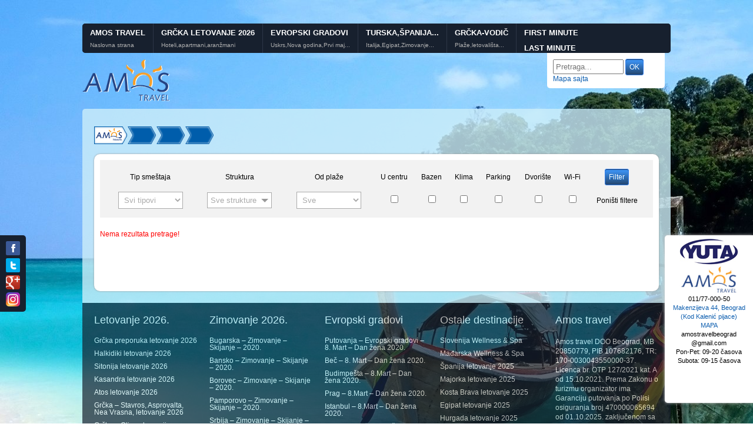

--- FILE ---
content_type: text/html; charset=UTF-8
request_url: http://www.amostravel.rs/aranzmani/santorini-letovanje-2023
body_size: 24595
content:
<!DOCTYPE html PUBLIC "-//W3C//DTD XHTML 1.0 Strict//EN" "http://www.w3.org/TR/xhtml1/DTD/xhtml1-strict.dtd">
<html xmlns="http://www.w3.org/1999/xhtml" lang="en-US">
<head profile="http://gmpg.org/xfn/11">
<meta http-equiv="Content-Type" content="text/html; charset=utf-8" />
<meta name="viewport" content="width=device-width, initial-scale=1">
<title>  - Amos Travel</title>

<script src="https://ajax.googleapis.com/ajax/libs/jquery/1.12.4/jquery.min.js"></script>
<link rel="shortcut icon" href="/favicon.ico" type="image/x-icon" />
<link rel="pingback" href="http://www.amostravel.rs/xmlrpc.php" />
<link rel='dns-prefetch' href='//s.w.org' />
<link rel="alternate" type="application/rss+xml" title="Amos Travel &raquo; Feed" href="http://www.amostravel.rs/feed/" />
<link rel="alternate" type="application/rss+xml" title="Amos Travel &raquo; Comments Feed" href="http://www.amostravel.rs/comments/feed/" />
<link rel='stylesheet' id='wp-block-library-css'  href='http://www.amostravel.rs/wp-includes/css/dist/block-library/style.min.css?ver=5.2.21' type='text/css' media='all' />
<link rel='stylesheet' id='NextGEN-css'  href='http://www.amostravel.rs/wp-content/plugins/nextgen-gallery/css/nggallery.css?ver=1.0.0' type='text/css' media='screen' />
<link rel='stylesheet' id='shutter-css'  href='http://www.amostravel.rs/wp-content/plugins/nextgen-gallery/shutter/shutter-reloaded.css?ver=1.3.4' type='text/css' media='screen' />
<script type='text/javascript'>
/* <![CDATA[ */
var shutterSettings = {"msgLoading":"L O A D I N G","msgClose":"Click to Close","imageCount":"1"};
/* ]]> */
</script>
<script type='text/javascript' src='http://www.amostravel.rs/wp-content/plugins/nextgen-gallery/shutter/shutter-reloaded.js?ver=1.3.3'></script>
<link rel='https://api.w.org/' href='http://www.amostravel.rs/wp-json/' />
<!-- <meta name="NextGEN" version="1.9.12" /> -->
        <!-- Pods Framework 2.6.8 -->
        		<style type="text/css">.recentcomments a{display:inline !important;padding:0 !important;margin:0 !important;}</style>
		<link href="http://www.amostravel.rs/wp-content/themes/amostravel/favicon.png" rel="Shortcut Icon" type="image/png" />
<script type="text/javascript" src="https://maps.googleapis.com/maps/api/js?key=AIzaSyCGCN1IK0VJC64QHn1qMblQ65d2vdjwIB0"></script>
<style>
	body	{background: url(http://www.amostravel.rs/wp-content/themes/amostravel/images/background1.jpg) top center fixed;}
</style>
<link href='http://fonts.googleapis.com/css?family=Oxygen:400,300,700&subset=latin,latin-ext' rel='stylesheet' type='text/css'>
<link rel="stylesheet" href="http://www.amostravel.rs/wp-content/themes/amostravel/style_v3.min.css" type="text/css" />

    
   

   <link rel="stylesheet" type="text/css" href="http://www.amostravel.rs/wp-content/themes/amostravel/js/wowslider_l4/engine1/style.css" />
   <link rel="stylesheet" type="text/css" href="http://www.amostravel.rs/wp-content/themes/amostravel/css/jquery.multiselect.css" />
     

</head>

<body  onload="initialize()"  id="top_of_page">
	<div class="wrap">
	        <div class="topnav">
                        <div id="header">
                        
                            <div class="navigation_items">
                                <ul class="layout">
                                        									<li class="tab_1 navblock" id="main_tab_1">
                                            <div href="#" class="item">
                                                <div class="title" id="noborder">
                                                    <h2><a href="/">Amos Travel</a></h2>
                                                    <span class="tagline"><a href="/">Naslovna strana</a></span>
                                                </div>
                                                                                            </div>
                                        </li>																			<li class="tab_1 navblock" id="main_tab_2">
                                            	<div href="#" class="item">
                                                    <div class="title">
                                                        <h2><a href="/letovanje/">Grčka letovanje 2026</a></h2>
                                                        <span class="tagline"><a href="/letovanje/">Hoteli,apartmani,aranžmani</a></span>
                                                    </div>
                                                
                                                    <div class="dropdown" style="width:1000px; position: absolute;" id="dropdown_2">
                                                        <div class="inner png_bg">
                                            
														                                                        <div class="column">
                                                            <div class="links">
																<div class="menu-h-1-1-container"><ul id="menu-h-1-1" class="menu"><li id="menu-item-100535" class="menu-item menu-item-type-custom menu-item-object-custom menu-item-has-children menu-item-100535"><a href="https://www.amostravel.rs/grcka-letovanje-2026">Grčka preporuka letovanje 2026.</a>
<ul class="sub-menu">
	<li id="menu-item-7838" class="menu-item menu-item-type-custom menu-item-object-custom menu-item-7838"><a href="http://www.amostravel.rs/letovanje/">Halkidiki Letovanje 2026</a></li>
</ul>
</li>
<li id="menu-item-30234" class="menu-item menu-item-type-custom menu-item-object-custom menu-item-30234"><a href="https://www.amostravel.rs/letovanje/grcka-halkidiki-kasandra-letovanje-2026">Kasandra-Apartmani Letovanje 2026</a></li>
<li id="menu-item-6197" class="menu-item menu-item-type-custom menu-item-object-custom menu-item-6197"><a href="https://www.amostravel.rs/aranzmani/polihrono-apartmani-letovanje-2026">Polihrono-Kasandra Apartmani Letovanje 2026</a></li>
<li id="menu-item-6198" class="menu-item menu-item-type-custom menu-item-object-custom menu-item-6198"><a href="https://www.amostravel.rs/aranzmani/hanioti-apartmani-letovanje-2026">Hanioti-Kasandra Apartmani Letovanje 2026</a></li>
<li id="menu-item-7843" class="menu-item menu-item-type-custom menu-item-object-custom menu-item-7843"><a href="https://www.amostravel.rs/aranzmani/pefkohori-apartmani-letovanje-2026">Pefkohori-Kasandra Apartmani Letovanje 2026</a></li>
<li id="menu-item-33014" class="menu-item menu-item-type-custom menu-item-object-custom menu-item-33014"><a href="https://www.amostravel.rs/aranzmani/nea-kalikratia-apartmani-letovanje-2026">Nea Kalikratia-Kasandra Apartmani 2026</a></li>
<li id="menu-item-33009" class="menu-item menu-item-type-custom menu-item-object-custom menu-item-33009"><a href="https://www.amostravel.rs/aranzmani/kalitea-apartmani-letovanje-2026">Kalitea-Kasandra Apartmani Letovanje 2026</a></li>
<li id="menu-item-33011" class="menu-item menu-item-type-custom menu-item-object-custom menu-item-33011"><a href="https://www.amostravel.rs/aranzmani/nea-flogita-apartmani-letovanje-2026">Nea Flogita-Kasandra Apartmani Letovanje 2026</a></li>
<li id="menu-item-30235" class="menu-item menu-item-type-custom menu-item-object-custom menu-item-30235"><a href="https://www.amostravel.rs/aranzmani/siviri-apartmani-letovanje-2026">Siviri-Kasandra Apartmani Letovanje 2026</a></li>
<li id="menu-item-33007" class="menu-item menu-item-type-custom menu-item-object-custom menu-item-33007"><a href="https://www.amostravel.rs/aranzmani/skala-furka-apartmani-letovanje-2026">Skala Furka-Kasandra Apratmani Letovanje 2026</a></li>
<li id="menu-item-33008" class="menu-item menu-item-type-custom menu-item-object-custom menu-item-33008"><a href="https://www.amostravel.rs/aranzmani/nea-skioni-apartmani-letovanje-2026">Nea Skioni-Kasandra Apartmani Letovanje 2026</a></li>
<li id="menu-item-33010" class="menu-item menu-item-type-custom menu-item-object-custom menu-item-33010"><a href="https://www.amostravel.rs/aranzmani/nea-plaja-apartmani-letovanje-2026">Nea Plaja-Kasandra Apartmani Letovanje 2026</a></li>
<li id="menu-item-33013" class="menu-item menu-item-type-custom menu-item-object-custom menu-item-33013"><a href="https://www.amostravel.rs/aranzmani/lutra-apartmani-letovanje-2026">Lutra-Kasandra Apartmani Letovanje 2026</a></li>
<li id="menu-item-94599" class="menu-item menu-item-type-custom menu-item-object-custom menu-item-94599"><a href="https://www.amostravel.rs/aranzmani/afitos-apartmani-letovanje-2026">Afitos-Kasandra Apartmani Letovanje 2026</a></li>
</ul></div>                                                           </div>
                                                        </div>
                                                                                                              
                                                        
                                                                                                                <div class="column">
                                                            <div class="links">
																<div class="menu-h-1-2-container"><ul id="menu-h-1-2" class="menu"><li id="menu-item-33020" class="menu-item menu-item-type-custom menu-item-object-custom menu-item-33020"><a href="https://www.amostravel.rs/letovanje/grcka-halkidiki-sitonija-letovanje-2026">Sitonija-Apartmani Letovanje 2026</a></li>
<li id="menu-item-33021" class="menu-item menu-item-type-custom menu-item-object-custom menu-item-33021"><a href="https://www.amostravel.rs/aranzmani/sarti-apartmani-letovanje-2026">Sarti -Sitonija Apartmani Letovanje 2026</a></li>
<li id="menu-item-33022" class="menu-item menu-item-type-custom menu-item-object-custom menu-item-33022"><a href="https://www.amostravel.rs/aranzmani/neos-marmaras-apartmani-letovanje-2026">Neos Marmaras-Sitonija Apartmani Letovanje 2026</a></li>
<li id="menu-item-33023" class="menu-item menu-item-type-custom menu-item-object-custom menu-item-33023"><a href="https://www.amostravel.rs/aranzmani/toroni-apartmani-letovanje-2026">Toroni-Sitonija Apartmani Letovanje 2026</a></li>
<li id="menu-item-33024" class="menu-item menu-item-type-custom menu-item-object-custom menu-item-33024"><a href="https://www.amostravel.rs/aranzmani/metamorfozis-apartmani-letovanje-2026">Metamorfozis-Sitonija Apartmani Letovanje 2026</a></li>
<li id="menu-item-33025" class="menu-item menu-item-type-custom menu-item-object-custom menu-item-33025"><a href="https://www.amostravel.rs/aranzmani/nikiti-apartmani-letovanje-2026">Nikiti-Sitonija Apartmani Letovanje 2026</a></li>
<li id="menu-item-33026" class="menu-item menu-item-type-custom menu-item-object-custom menu-item-33026"><a href="https://www.amostravel.rs/aranzmani/kalamici-apartmani-letovanje-2026">Kalamici-Sitonija Apartmani Letovanje 2026</a></li>
<li id="menu-item-33027" class="menu-item menu-item-type-custom menu-item-object-custom menu-item-33027"><a href="https://www.amostravel.rs/aranzmani/psakudija-apartmani-letovanje-2026">Psakudia-Sitonija Apartmani Letovanje 2026</a></li>
<li id="menu-item-33028" class="menu-item menu-item-type-custom menu-item-object-custom menu-item-has-children menu-item-33028"><a href="https://www.amostravel.rs/aranzmani/gerakini-apartmani-letovanje-2026">Gerakini-Sitonija Apartmani Letovanje 2026</a>
<ul class="sub-menu">
	<li id="menu-item-33036" class="menu-item menu-item-type-custom menu-item-object-custom menu-item-33036"><a href="https://www.amostravel.rs/letovanje/grcka-halkidiki-atos-letovanje-2026">Atos-Apartmani Letovanje 2026</a></li>
</ul>
</li>
<li id="menu-item-33038" class="menu-item menu-item-type-custom menu-item-object-custom menu-item-33038"><a href="https://www.amostravel.rs/aranzmani/jerisos-apartmani-letovanje-2026">Jerisos-Atos Apartmani Letovanje 2026</a></li>
<li id="menu-item-33039" class="menu-item menu-item-type-custom menu-item-object-custom menu-item-33039"><a href="https://www.amostravel.rs/aranzmani/nea-roda-apartmani-letovanje-2023">Nea Roda-Atos Apartmani Letovanje 2023</a></li>
<li id="menu-item-33040" class="menu-item menu-item-type-custom menu-item-object-custom menu-item-33040"><a href="https://www.amostravel.rs/aranzmani/ostrvo-amuljani-apartmani-letovanje-2026">Ostrvo Amuljani-Atos Apartmani Letovanje 2026</a></li>
</ul></div>                                                            </div>
                                                        </div>
                                                        
                                                                                                                <div class="column">
                                                            <div class="links">
																<div class="menu-h-1-3-container"><ul id="menu-h-1-3" class="menu"><li id="menu-item-7840" class="menu-item menu-item-type-custom menu-item-object-custom menu-item-7840"><a href="https://www.amostravel.rs/letovanje/grcka-olimpska-regija-letovanje-2026">Olimpska regija-Apartmani Letovanje 2026</a></li>
<li id="menu-item-30236" class="menu-item menu-item-type-custom menu-item-object-custom menu-item-30236"><a href="https://www.amostravel.rs/aranzmani/olimpska-regija-nei-pori-letovanje-2026">Nei Pori-Apartmani Letovanje 2026</a></li>
<li id="menu-item-6221" class="menu-item menu-item-type-custom menu-item-object-custom menu-item-6221"><a href="https://www.amostravel.rs/aranzmani/olimpska-regija-paralija-letovanje-2026">Paralija-Apartmani Letovanje 2026</a></li>
<li id="menu-item-6223" class="menu-item menu-item-type-custom menu-item-object-custom menu-item-6223"><a href="https://www.amostravel.rs/aranzmani/olimpska-regija-leptokarija-letovanje-2026">Leptokarija-Apartmani Letovanje 2026</a></li>
<li id="menu-item-6222" class="menu-item menu-item-type-custom menu-item-object-custom menu-item-6222"><a href="https://www.amostravel.rs/aranzmani/olimpska-regija-platamon-letovanje-2026">Platamon-Apartmani Letovanje 2026</a></li>
<li id="menu-item-30237" class="menu-item menu-item-type-custom menu-item-object-custom menu-item-has-children menu-item-30237"><a href="https://www.amostravel.rs/aranzmani/olimpska-regija-olympic-beach-letovanje-2026">Olympic Beach-Apartmani Letovanje 2026</a>
<ul class="sub-menu">
	<li id="menu-item-30283" class="menu-item menu-item-type-custom menu-item-object-custom menu-item-30283"><a href="https://www.amostravel.rs/letovanje/grcka-poluostrvo-pilion-letovanje-2026">Poluostrvo Pilion Apartmani Letovanje 2026</a></li>
</ul>
</li>
</ul></div>                                                           </div>
                                                        </div>
                                                                                                                
                                                        
                                                        
                                                                                                                <div class="column">
                                                            <div class="links">
																<div class="menu-h-1-4-container"><ul id="menu-h-1-4" class="menu"><li id="menu-item-7845" class="menu-item menu-item-type-custom menu-item-object-custom menu-item-7845"><a href="https://www.amostravel.rs/letovanje/grcka-parga-sivota-vrahos-amudia-letovanje-2026">Parga-Sivota-Vrahos-Amudia-Apartmani Letovanje 2026</a></li>
<li id="menu-item-6229" class="menu-item menu-item-type-custom menu-item-object-custom menu-item-6229"><a href="https://www.amostravel.rs/aranzmani/parga-letovanje-2026">Parga-Apartmani Letovanje 2026</a></li>
<li id="menu-item-6230" class="menu-item menu-item-type-custom menu-item-object-custom menu-item-6230"><a href="https://www.amostravel.rs/aranzmani/sivota-letovanje-2026">Sivota-Apartmani Letovanje 2026</a></li>
<li id="menu-item-117316" class="menu-item menu-item-type-custom menu-item-object-custom menu-item-117316"><a href="https://www.amostravel.rs/aranzmani/amudia-letovanje-2026">Amudia-Apartmani Letovanje 2026</a></li>
<li id="menu-item-30241" class="menu-item menu-item-type-custom menu-item-object-custom menu-item-has-children menu-item-30241"><a href="https://www.amostravel.rs/aranzmani/vrahos-letovanje-2026">Vrahos-Apartmani Letovanje 2026</a>
<ul class="sub-menu">
	<li id="menu-item-33019" class="menu-item menu-item-type-custom menu-item-object-custom menu-item-33019"><a href="https://www.amostravel.rs/letovanje/grcka-stavros-asprovalta-nea-vrasna-letovanje-2026">Stavros-Nea Vrasna-Asprovalta-Apartmani Letovanje 2026</a></li>
</ul>
</li>
<li id="menu-item-33016" class="menu-item menu-item-type-custom menu-item-object-custom menu-item-33016"><a href="https://www.amostravel.rs/aranzmani/orfanski-zaliv-stavros-letovanje-2026">Stavros-Apartmani Letovanje 2026</a></li>
<li id="menu-item-33017" class="menu-item menu-item-type-custom menu-item-object-custom menu-item-33017"><a href="https://www.amostravel.rs/aranzmani/orfanski-zaliv-nea-vrasna-letovanje-2026">Nea Vrasna-Apartmani Letovanje 2026</a></li>
<li id="menu-item-33018" class="menu-item menu-item-type-custom menu-item-object-custom menu-item-33018"><a href="https://www.amostravel.rs/aranzmani/orfanski-zaliv-asprovalta-letovanje-2026">Asprovalta-Apartmani Letovanje 2026</a></li>
</ul></div>                                                           </div>
                                                        </div>
                                                                                                                
                                                        
                                                                                                                <div class="column">
                                                            <div class="links">
																<div class="menu-h-1-5-container"><ul id="menu-h-1-5" class="menu"><li id="menu-item-7846" class="menu-item menu-item-type-custom menu-item-object-custom menu-item-7846"><a href="https://www.amostravel.rs/letovanje/grcka-ostrva-letovanje-2026">Grčka ostrva letovanje 2026</a></li>
<li id="menu-item-30242" class="menu-item menu-item-type-custom menu-item-object-custom menu-item-30242"><a href="https://www.amostravel.rs/aranzmani/tasos-letovanje-2026">Tasos-Apartmani Letovanje 2026</a></li>
<li id="menu-item-30243" class="menu-item menu-item-type-custom menu-item-object-custom menu-item-30243"><a href="https://www.amostravel.rs/aranzmani/lefkada-letovanje-2026">Lefkada-Apartmani Letovanje 2026</a></li>
<li id="menu-item-30254" class="menu-item menu-item-type-custom menu-item-object-custom menu-item-30254"><a href="https://www.amostravel.rs/aranzmani/evia-letovanje-2026">Evia-Apartmani Letovanje 2026</a></li>
<li id="menu-item-30244" class="menu-item menu-item-type-custom menu-item-object-custom menu-item-30244"><a href="https://www.amostravel.rs/aranzmani/skiatos-letovanje-2026">Skiatos-Apartmani-hoteli-Letovanje 2026</a></li>
<li id="menu-item-30248" class="menu-item menu-item-type-custom menu-item-object-custom menu-item-30248"><a href="https://www.amostravel.rs/aranzmani/kefalonija-letovanje-2026">Kefalonija-Apartmani-hoteli-Letovanje 2026</a></li>
<li id="menu-item-30245" class="menu-item menu-item-type-custom menu-item-object-custom menu-item-30245"><a href="https://www.amostravel.rs/aranzmani/rodos-letovanje-2026">Rodos-Hoteli Letovanje 2026</a></li>
<li id="menu-item-30247" class="menu-item menu-item-type-custom menu-item-object-custom menu-item-30247"><a href="https://www.amostravel.rs/aranzmani/krf-letovanje-2026">Krf-Apartmani-hoteli-Letovanje 2026</a></li>
<li id="menu-item-30250" class="menu-item menu-item-type-custom menu-item-object-custom menu-item-30250"><a href="https://www.amostravel.rs/aranzmani/krit-letovanje-2026">Krit-Apartmani-hoteli-Letovanje 2026</a></li>
<li id="menu-item-30246" class="menu-item menu-item-type-custom menu-item-object-custom menu-item-30246"><a href="https://www.amostravel.rs/aranzmani/zakintos-letovanje-2026">Zakintos-Apartmani-hoteli-Letovanje 2026</a></li>
<li id="menu-item-30249" class="menu-item menu-item-type-custom menu-item-object-custom menu-item-30249"><a href="http://www.amostravel.rs/aranzmani/mikonos-letovanje-2024">Mikonos-Apartmani-hoteli-Letovanje 2024</a></li>
<li id="menu-item-30251" class="menu-item menu-item-type-custom menu-item-object-custom menu-item-30251"><a href="https://www.amostravel.rs/aranzmani/santorini-letovanje-2026">Santorini-Apartmani-hoteli-Letovanje 2026</a></li>
<li id="menu-item-30253" class="menu-item menu-item-type-custom menu-item-object-custom menu-item-30253"><a href="https://www.amostravel.rs/aranzmani/kos-letovanje-2026">Kos-hoteli-Letovanje 2026</a></li>
<li id="menu-item-30255" class="menu-item menu-item-type-custom menu-item-object-custom menu-item-30255"><a href="https://www.amostravel.rs/aranzmani/skopelos-letovanje-2026">Skopelos-hoteli-Letovanje 2026</a></li>
<li id="menu-item-30257" class="menu-item menu-item-type-custom menu-item-object-custom menu-item-30257"><a href="https://www.amostravel.rs/aranzmani/samos-letovanje-2026">Samos-hoteli-Letovanje 2026</a></li>
<li id="menu-item-30259" class="menu-item menu-item-type-custom menu-item-object-custom menu-item-30259"><a href="http://www.amostravel.rs/aranzmani/karpatos-letovanje-2022">Karpatos-hoteli-Apartmani-Letovanje 2022</a></li>
</ul></div>                                                           </div>
                                                        </div>
                                                                                                                
                                                                                                                <div class="column">
                                                            <div class="links">
																<div class="menu-h-1-6-container"><ul id="menu-h-1-6" class="menu"><li id="menu-item-7852" class="menu-item menu-item-type-custom menu-item-object-custom menu-item-7852"><a href="https://www.amostravel.rs/aranzmani/halkidiki-kasandra-hoteli-2026">Grčka-Hoteli Letovanje 2026</a></li>
<li id="menu-item-30263" class="menu-item menu-item-type-custom menu-item-object-custom menu-item-30263"><a href="https://www.amostravel.rs/aranzmani/halkidiki-kasandra-hoteli-2026">Kasandra-Hoteli Letovanje 2026</a></li>
<li id="menu-item-30264" class="menu-item menu-item-type-custom menu-item-object-custom menu-item-30264"><a href="https://www.amostravel.rs/aranzmani/halkidiki-sitonija-hoteli-letovanje-2026">Sitonija-Hoteli Letovanje 2026</a></li>
<li id="menu-item-30265" class="menu-item menu-item-type-custom menu-item-object-custom menu-item-30265"><a href="https://www.amostravel.rs/aranzmani/halkidiki-atos-hoteli-letovanje-2026">Atos-Hoteli Letovanje 2026</a></li>
<li id="menu-item-41099" class="menu-item menu-item-type-custom menu-item-object-custom menu-item-41099"><a href="http://www.amostravel.rs/aranzmani/lutraki-letovanje-2020">Lutraki letovanje 2020</a></li>
</ul></div>                                                           </div>
                                                        </div>
                                                          
                                                            
                                                        </div>
                                                    </div>
                                            </div>
                                        </li>                                        									<li class="tab_1 navblock" id="main_tab_3">
                                            <div href="#" class="item">
                                                <div class="title">
                                                    <h2><a href="javascript:void(0)">Evropski gradovi</a></h2>
                                                    <span class="tagline"><a href="javascript:void(0)">Uskrs,Nova godina,Prvi maj...</a></span>
                                                </div>
                                                <div class="dropdown" style="width:1000px; position: absolute;" id="dropdown_3">
                                                    <div class="inner png_bg">


                                                    
														                                                        <div class="column">
                                                            <div class="links">
																<div class="menu-h-2-1-container"><ul id="menu-h-2-1" class="menu"><li id="menu-item-30271" class="menu-item menu-item-type-custom menu-item-object-custom menu-item-30271"><a href="http://www.amostravel.rs/putovanja-evropski-gradovi-jesen-2019/">Jesenja putovanja 2019.</a></li>
<li id="menu-item-83791" class="menu-item menu-item-type-custom menu-item-object-custom menu-item-83791"><a href="http://www.amostravel.rs/putovanja-bec-jesen-2019/">Beč &#8211; Jesen 2019.</a></li>
<li id="menu-item-83817" class="menu-item menu-item-type-custom menu-item-object-custom menu-item-83817"><a href="http://www.amostravel.rs/putovanja-prag-jesen-2019/">Prag &#8211; Jesen 2019.</a></li>
<li id="menu-item-83961" class="menu-item menu-item-type-custom menu-item-object-custom menu-item-83961"><a href="http://www.amostravel.rs/putovanja-provansa-jesen-2019/">Provansa &#8211; Jesen 2019.</a></li>
<li id="menu-item-84680" class="menu-item menu-item-type-custom menu-item-object-custom menu-item-84680"><a href="http://www.amostravel.rs/putovanja-istanbul-jesen-2019/">Istanbul &#8211; Jesen 2019.</a></li>
<li id="menu-item-84700" class="menu-item menu-item-type-custom menu-item-object-custom menu-item-84700"><a href="http://www.amostravel.rs/putovanja-budimpesta-jesen-2019/">Budimpešta &#8211; Jesen 2019.</a></li>
<li id="menu-item-84732" class="menu-item menu-item-type-custom menu-item-object-custom menu-item-84732"><a href="http://www.amostravel.rs/putovanja-krakov-jesen-2019/">Krakov &#8211; Jesen 2019.</a></li>
<li id="menu-item-84804" class="menu-item menu-item-type-custom menu-item-object-custom menu-item-84804"><a href="http://www.amostravel.rs/putovanja-milano-jesen-2019/">Milano &#8211; Jesen 2019.</a></li>
<li id="menu-item-84985" class="menu-item menu-item-type-custom menu-item-object-custom menu-item-84985"><a href="http://www.amostravel.rs/putovanja-rim-jesen-2019/">Rim &#8211; Jesen 2019.</a></li>
<li id="menu-item-84982" class="menu-item menu-item-type-custom menu-item-object-custom menu-item-84982"><a href="http://www.amostravel.rs/putovanja-bolonja-emilija-romanja-jesen-2019/">Bolonja &#8211; Emilija Romanja &#8211; Jesen 2019.</a></li>
<li id="menu-item-84994" class="menu-item menu-item-type-custom menu-item-object-custom menu-item-84994"><a href="http://www.amostravel.rs/putovanja-sicilija-rim-napulj-jesen-2019/">Sicilija &#8211; Rim &#8211; Napulj &#8211; Jesen 2019</a></li>
<li id="menu-item-85001" class="menu-item menu-item-type-custom menu-item-object-custom menu-item-85001"><a href="http://www.amostravel.rs/putovanja-azurna-obala-rivijera-cveca-jesen-2019/">Azurna obala &#8211; Rivijera cveća &#8211; Jesen 2019.</a></li>
<li id="menu-item-85004" class="menu-item menu-item-type-custom menu-item-object-custom menu-item-85004"><a href="http://www.amostravel.rs/putovanja-toskana-jesen-2019/">Toskana &#8211; Jesen 2019.</a></li>
<li id="menu-item-85009" class="menu-item menu-item-type-custom menu-item-object-custom menu-item-85009"><a href="http://www.amostravel.rs/putovanja-venecija-jesen-2019/">Venecija &#8211; Jesen 2019.</a></li>
<li id="menu-item-85012" class="menu-item menu-item-type-custom menu-item-object-custom menu-item-85012"><a href="http://www.amostravel.rs/putovanja-atina-jesen-2019/">Atina &#8211; Jesen 2019.</a></li>
<li id="menu-item-85019" class="menu-item menu-item-type-custom menu-item-object-custom menu-item-85019"><a href="http://www.amostravel.rs/putovanja-solun-jesen-2019/">Solun &#8211; Jesen 2019.</a></li>
<li id="menu-item-85023" class="menu-item menu-item-type-custom menu-item-object-custom menu-item-85023"><a href="http://www.amostravel.rs/putovanja-balticke-zemlje-litvanija-letonija-estonija-poljska-finska-jesen-2019/">Baltičke zemlje &#8211; Litvanija &#8211; Letonija &#8211; Estonija &#8211; Poljska &#8211; Finska &#8211; Jesen 2019.</a></li>
<li id="menu-item-85797" class="menu-item menu-item-type-custom menu-item-object-custom menu-item-85797"><a href="http://www.amostravel.rs/putovanja-alzas-svarcvald-jesen-2019/">Alzas &#8211; Švarcvald  &#8211; Jesen 2019.</a></li>
<li id="menu-item-85027" class="menu-item menu-item-type-custom menu-item-object-custom menu-item-85027"><a href="http://www.amostravel.rs/putovanja-berlin-jesen-2019/">Berlin &#8211; Jesen 2019.</a></li>
<li id="menu-item-85030" class="menu-item menu-item-type-custom menu-item-object-custom menu-item-85030"><a href="http://www.amostravel.rs/putovanja-dvorci-bavarske-jesen-2019/">Dvorci Bavarske &#8211; Jesen 2019.</a></li>
<li id="menu-item-85033" class="menu-item menu-item-type-custom menu-item-object-custom menu-item-85033"><a href="http://www.amostravel.rs/putovanja-lisabon-jesen-2019/">Lisabon &#8211; Jesen 2019.</a></li>
<li id="menu-item-85037" class="menu-item menu-item-type-custom menu-item-object-custom menu-item-85037"><a href="http://www.amostravel.rs/putovanja-portugalska-tura-lisabon-porto-jesen-2019/">Portugalska tura &#8211; Lisabon &#8211; Porto &#8211; Jesen 2019.</a></li>
<li id="menu-item-85047" class="menu-item menu-item-type-custom menu-item-object-custom menu-item-85047"><a href="http://www.amostravel.rs/putovanja-barselona-jesen-2019/">Barselona &#8211; Jesen 2019.</a></li>
<li id="menu-item-85050" class="menu-item menu-item-type-custom menu-item-object-custom menu-item-85050"><a href="http://www.amostravel.rs/putovanja-italija-francuska-spanija-jesen-2019/">Italija &#8211; Francuska &#8211; Španija &#8211; Jesen 2019.</a></li>
<li id="menu-item-85089" class="menu-item menu-item-type-custom menu-item-object-custom menu-item-85089"><a href="http://www.amostravel.rs/putovanja-san-marino-jesen-2019/">San Marino &#8211; Jesen 2019.</a></li>
<li id="menu-item-85116" class="menu-item menu-item-type-custom menu-item-object-custom menu-item-85116"><a href="http://www.amostravel.rs/putovanja-ljubljana-bled-jesen-2019/">Ljubljana &#8211; Jesen 2019.</a></li>
<li id="menu-item-85130" class="menu-item menu-item-type-custom menu-item-object-custom menu-item-85130"><a href="http://www.amostravel.rs/putovanja-trebinje-dubrovnik-jesen-2019/">Trebinje &#8211; Dubrovnik &#8211; Jesen 2019.</a></li>
<li id="menu-item-85161" class="menu-item menu-item-type-custom menu-item-object-custom menu-item-85161"><a href="http://www.amostravel.rs/putovanja-stajerska-grac-maribor-jesen-2019/">Štajerska &#8211; Grac &#8211; Maribor &#8211; Jesen 2019.</a></li>
<li id="menu-item-85172" class="menu-item menu-item-type-custom menu-item-object-custom menu-item-85172"><a href="http://www.amostravel.rs/putovanja-sarajevo-mostar-jesen-2019/">Sarajevo &#8211; Mostar &#8211; Jesen 2019.</a></li>
</ul></div>                                                           </div>
                                                        </div>
                                                                                                                
                                                                                                                <div class="column">
                                                            <div class="links">
																<div class="menu-h-2-2-container"><ul id="menu-h-2-2" class="menu"><li id="menu-item-30272" class="menu-item menu-item-type-custom menu-item-object-custom menu-item-30272"><a href="http://www.amostravel.rs/putovanja-evropski-gradovi-docek-nove-godine-nova-godina-2020/">Doček Nove godine &#8211; Nova godina 2020.</a></li>
<li id="menu-item-44099" class="menu-item menu-item-type-custom menu-item-object-custom menu-item-44099"><a href="http://www.amostravel.rs/putovanja-bec-docek-nove-godine-nova-godina-2020/">Beč &#8211; Doček Nove godine &#8211; Nova godina 2020.</a></li>
<li id="menu-item-44590" class="menu-item menu-item-type-custom menu-item-object-custom menu-item-44590"><a href="http://www.amostravel.rs/putovanja-budimpesta-docek-nove-godine-nova-godina-2020/">Budimpešta &#8211; Doček Nove godine &#8211; Nova godina 2020.</a></li>
<li id="menu-item-44060" class="menu-item menu-item-type-custom menu-item-object-custom menu-item-44060"><a href="http://www.amostravel.rs/putovanja-prag-docek-nove-godine-nova-godina-2020/">Prag &#8211; Doček Nove godine &#8211; Nova godina 2020.</a></li>
<li id="menu-item-44658" class="menu-item menu-item-type-custom menu-item-object-custom menu-item-44658"><a href="http://www.amostravel.rs/putovanja-krakov-docek-nove-godine-nova-godina-2020/">Krakov &#8211; Doček Nove godine &#8211; Nova godina 2020.</a></li>
<li id="menu-item-57155" class="menu-item menu-item-type-custom menu-item-object-custom menu-item-57155"><a href="http://www.amostravel.rs/putovanja-vroclav-docek-nove-godine-nova-godina-2020/">Vroclav &#8211; Doček Nove godine &#8211; Nova godina 2020.</a></li>
<li id="menu-item-44275" class="menu-item menu-item-type-custom menu-item-object-custom menu-item-44275"><a href="http://www.amostravel.rs/putovanja-rim-docek-nove-godine-nova-godina-2020/">Rim &#8211; Doček Nove godine &#8211; Nova godina 2020.</a></li>
<li id="menu-item-44531" class="menu-item menu-item-type-custom menu-item-object-custom menu-item-44531"><a href="http://www.amostravel.rs/putovanja-venecija-docek-nove-godine-nova-godina-2020/">Venecija &#8211; Doček Nove godine &#8211; Nova godina 2020.</a></li>
<li id="menu-item-44042" class="menu-item menu-item-type-custom menu-item-object-custom menu-item-44042"><a href="http://www.amostravel.rs/putovanja-milano-docek-nove-godine-nova-godina-2020">Milano &#8211; Doček Nove godine &#8211; Nova godina 2020.</a></li>
<li id="menu-item-55843" class="menu-item menu-item-type-custom menu-item-object-custom menu-item-55843"><a href="http://www.amostravel.rs/putovanja-sardinija-docek-nove-godine-nova-godina-2020">Sardinija &#8211; Doček Nove godine &#8211; Nova godina 2020.</a></li>
<li id="menu-item-44047" class="menu-item menu-item-type-custom menu-item-object-custom menu-item-44047"><a href="http://www.amostravel.rs/putovanja-toskana-docek-nove-godine-nova-godina-2020">Toskana &#8211; Doček Nove godine &#8211; Nova godina 2020.</a></li>
<li id="menu-item-44206" class="menu-item menu-item-type-custom menu-item-object-custom menu-item-44206"><a href="http://www.amostravel.rs/putovanja-bolonja-emilija-romanja-docek-nove-godine-nova-godina-2020">Bolonja &#8211; Emilija Romanja &#8211; Doček Nove godine &#8211; Nova godina 2020.</a></li>
<li id="menu-item-44266" class="menu-item menu-item-type-custom menu-item-object-custom menu-item-44266"><a href="http://www.amostravel.rs/putovanja-denova-cinque-terre-docek-nove-godine-nova-godina-2020">Đenova &#8211; Cinque Terre &#8211; Doček Nove godine &#8211; Nova godina 2020.</a></li>
<li id="menu-item-85553" class="menu-item menu-item-type-custom menu-item-object-custom menu-item-85553"><a href="http://www.amostravel.rs/putovanja-sicilija-rim-napulj-docek-nove-godine-nova-godina-2020/">Sicilija &#8211; Rim &#8211; Napulj &#8211; Doček Nove godine &#8211; Nova godina 2020.</a></li>
<li id="menu-item-44124" class="menu-item menu-item-type-custom menu-item-object-custom menu-item-44124"><a href="http://www.amostravel.rs/putovanja-azurna-obala-docek-nove-godine-nova-godina-2020">Azurna obala &#8211; Doček Nove godine &#8211; Nova godina 2020.</a></li>
<li id="menu-item-44628" class="menu-item menu-item-type-custom menu-item-object-custom menu-item-44628"><a href="http://www.amostravel.rs/putovanja-italija-spanija-francuska-docek-nove-godine-nova-godina-2020">Italija &#8211; Španija &#8211; Francuska &#8211; Doček Nove godine &#8211; Nova godina 2020.</a></li>
<li id="menu-item-57038" class="menu-item menu-item-type-custom menu-item-object-custom menu-item-57038"><a href="http://www.amostravel.rs/putovanja-lisabon-docek-nove-godine-nova-godina-2020">Lisabon &#8211; Doček Nove godine &#8211; Nova godina 2020.</a></li>
<li id="menu-item-44671" class="menu-item menu-item-type-custom menu-item-object-custom menu-item-44671"><a href="http://www.amostravel.rs/putovanja-madrid-docek-nove-godine-nova-godina-2020">Madrid &#8211; Doček Nove godine &#8211; Nova godina 2020.</a></li>
<li id="menu-item-55809" class="menu-item menu-item-type-custom menu-item-object-custom menu-item-55809"><a href="http://www.amostravel.rs/putovanja-barselona-docek-nove-godine-nova-godina-2020">Barselona &#8211; Doček Nove godine &#8211; Nova godina 2020.</a></li>
<li id="menu-item-44134" class="menu-item menu-item-type-custom menu-item-object-custom menu-item-44134"><a href="http://www.amostravel.rs/putovanja-atina-docek-nove-godine-nova-godina-2020/">Atina &#8211; Doček Nove godine &#8211; Nova godina 2020.</a></li>
<li id="menu-item-57127" class="menu-item menu-item-type-custom menu-item-object-custom menu-item-57127"><a href="http://www.amostravel.rs/putovanja-solun-docek-nove-godine-nova-godina-2020">Solun &#8211; Doček Nove godine &#8211; Nova godina 2020.</a></li>
<li id="menu-item-44639" class="menu-item menu-item-type-custom menu-item-object-custom menu-item-44639"><a href="http://www.amostravel.rs/putovanja-istanbul-docek-nove-godine-nova-godina-2020">Istanbul &#8211; Doček Nove godine &#8211; Nova godina 2020.</a></li>
<li id="menu-item-44593" class="menu-item menu-item-type-custom menu-item-object-custom menu-item-44593"><a href="http://www.amostravel.rs/putovanja-berlin-docek-nove-godine-nova-godina-2020">Berlin &#8211; Doček Nove godine &#8211; Nova godina 2020.</a></li>
<li id="menu-item-44606" class="menu-item menu-item-type-custom menu-item-object-custom menu-item-44606"><a href="http://www.amostravel.rs/putovanja-dvorci-bavarske-docek-nove-godine-nova-godina-2020">Dvorci Bavarske &#8211; Doček Nove godine &#8211; Nova godina 2020.</a></li>
<li id="menu-item-44114" class="menu-item menu-item-type-custom menu-item-object-custom menu-item-44114"><a href="http://www.amostravel.rs/putovanja-pariz-docek-nove-godine-nova-godina-2020/">Pariz &#8211; Doček Nove godine &#8211; Nova godina 2020.</a></li>
<li id="menu-item-44156" class="menu-item menu-item-type-custom menu-item-object-custom menu-item-44156"><a href="http://www.amostravel.rs/putovanja-amsterdam-docek-nove-godine-nova-godina-2020">Amsterdam &#8211; Doček Nove godine &#8211; Nova godina 2020.</a></li>
<li id="menu-item-57110" class="menu-item menu-item-type-custom menu-item-object-custom menu-item-57110"><a href="http://www.amostravel.rs/putovanja-moskva-docek-nove-godine-nova-godina-2020">Moskva &#8211; Doček Nove godine &#8211; Nova godina 2020.</a></li>
<li id="menu-item-44622" class="menu-item menu-item-type-custom menu-item-object-custom menu-item-44622"><a href="http://www.amostravel.rs/putovanja-moskva-sankt-peterburg-docek-nove-godine-nova-godina-2020">Moskva &#8211; Sankt Peterburg &#8211; Doček Nove godine &#8211; Nova godina 2020.</a></li>
<li id="menu-item-72565" class="menu-item menu-item-type-custom menu-item-object-custom menu-item-72565"><a href="http://www.amostravel.rs/putovanja-ohrid-docek-nove-godine-nova-godina-2020/">Ohrid &#8211; Doček Nove godine &#8211; Nova godina 2020.</a></li>
<li id="menu-item-44243" class="menu-item menu-item-type-custom menu-item-object-custom menu-item-44243"><a href="http://www.amostravel.rs/putovanja-trebinje-mostar-dubrovnik-docek-nove-godine-nova-godina-2020/">Trebinje &#8211; Mostar &#8211; Dubrovnik &#8211; Nova godina 2020.</a></li>
<li id="menu-item-44612" class="menu-item menu-item-type-custom menu-item-object-custom menu-item-44612"><a href="http://www.amostravel.rs/putovanja-sarajevo-docek-nove-godine-nova-godina-2020/">Sarajevo &#8211; Nova godina 2020.</a></li>
<li id="menu-item-44662" class="menu-item menu-item-type-custom menu-item-object-custom menu-item-44662"><a href="http://www.amostravel.rs/putovanja-alzas-svarcvald-docek-nove-godine-nova-godina-2020">Alzas &#8211; Švarcvald &#8211; Doček Nove godine &#8211; Nova godina 2020.</a></li>
<li id="menu-item-57122" class="menu-item menu-item-type-custom menu-item-object-custom menu-item-57122"><a href="http://www.amostravel.rs/putovanja-sofija-docek-nove-godine-nova-godina-2020/">Sofija &#8211; Nova godina 2020.</a></li>
<li id="menu-item-85690" class="menu-item menu-item-type-custom menu-item-object-custom menu-item-85690"><a href="http://www.amostravel.rs/putovanja-svajcarska-docek-nove-godine-nova-godina-2020/">Švajcarska &#8211; Doček Nove Godine &#8211; Nova Godina 2020.</a></li>
<li id="menu-item-85708" class="menu-item menu-item-type-custom menu-item-object-custom menu-item-85708"><a href="http://www.amostravel.rs/putovanja-zemlje-beneluksa-docek-nove-godine-nova-godina-2020/">Zemlje Beneluksa &#8211; Doček Nove godine &#8211; Nova godina 2020.</a></li>
</ul></div>                                                            </div>
                                                        </div>
                                                        
                                                                                                                <div class="column">
                                                            <div class="links">
																<div class="menu-h-2-3-container"><ul id="menu-h-2-3" class="menu"><li id="menu-item-61229" class="menu-item menu-item-type-custom menu-item-object-custom menu-item-61229"><a href="http://www.amostravel.rs/putovanja-evropski-gradovi-8-mart-dan-zena-2020">8. mart &#8211; Dan žena 2020.</a></li>
<li id="menu-item-61235" class="menu-item menu-item-type-custom menu-item-object-custom menu-item-61235"><a href="http://www.amostravel.rs/putovanja-bec-8-mart-dan-zena-2020/">Beč &#8211; 8. mart &#8211; Dan žena 2020.</a></li>
<li id="menu-item-61305" class="menu-item menu-item-type-custom menu-item-object-custom menu-item-61305"><a href="http://www.amostravel.rs/putovanja-budimpesta-8-mart-dan-zena-2020">Budimpešta &#8211; 8. mart &#8211; Dan žena 2020.</a></li>
<li id="menu-item-61239" class="menu-item menu-item-type-custom menu-item-object-custom menu-item-61239"><a href="http://www.amostravel.rs/putovanja-prag-8-mart-dan-zena-2020">Prag &#8211; 8. mart &#8211; Dan žena 2020.</a></li>
<li id="menu-item-61836" class="menu-item menu-item-type-custom menu-item-object-custom menu-item-61836"><a href="http://www.amostravel.rs/putovanja-atina-8-mart-dan-zena-2019">Atina &#8211; 8. mart &#8211; Dan žena 2019.</a></li>
<li id="menu-item-63013" class="menu-item menu-item-type-custom menu-item-object-custom menu-item-63013"><a href="http://www.amostravel.rs/putovanja-solun-8-mart-dan-zena-2019">Solun &#8211; 8. mart &#8211; Dan žena 2019.</a></li>
<li id="menu-item-61363" class="menu-item menu-item-type-custom menu-item-object-custom menu-item-61363"><a href="http://www.amostravel.rs/putovanja-istanbul-8-mart-dan-zena-2020">Istanbul &#8211; 8. mart &#8211; Dan žena 2020.</a></li>
<li id="menu-item-61247" class="menu-item menu-item-type-custom menu-item-object-custom menu-item-61247"><a href="http://www.amostravel.rs/putovanja-pariz-8-mart-dan-zena-2020/">Pariz &#8211; 8. mart &#8211; Dan žena 2020.</a></li>
<li id="menu-item-61723" class="menu-item menu-item-type-custom menu-item-object-custom menu-item-61723"><a href="http://www.amostravel.rs/putovanja-krakov-8-mart-dan-zena-2020/">Krakov &#8211; 8. mart &#8211; Dan žena 2020.</a></li>
<li id="menu-item-61254" class="menu-item menu-item-type-custom menu-item-object-custom menu-item-61254"><a href="http://www.amostravel.rs/putovanja-bolonja-emilija-romanja-8-mart-dan-zena-2019">Bolonja &#8211; Emilija Romanja &#8211; 8. mart &#8211; Dan žena 2019.</a></li>
<li id="menu-item-93080" class="menu-item menu-item-type-custom menu-item-object-custom menu-item-93080"><a href="http://www.amostravel.rs/putovanja-severna-italija-8-mart-dan-zena-2020/">Severna Italija &#8211; 8. mart &#8211; Dan žena 2020.</a></li>
<li id="menu-item-61261" class="menu-item menu-item-type-custom menu-item-object-custom menu-item-61261"><a href="http://www.amostravel.rs/putovanja-denova-cinque-terre-8-mart-dan-zena-2019">Đenova &#8211; Cinque Terre &#8211; 8. mart &#8211; Dan žena 2019.</a></li>
<li id="menu-item-61269" class="menu-item menu-item-type-custom menu-item-object-custom menu-item-61269"><a href="http://www.amostravel.rs/putovanja-firenca-8-mart-dan-zena-2019">Firenca &#8211; 8. mart &#8211; Dan žena 2019.</a></li>
<li id="menu-item-61276" class="menu-item menu-item-type-custom menu-item-object-custom menu-item-61276"><a href="http://www.amostravel.rs/putovanja-milano-8-mart-dan-zena-2020">Milano &#8211; 8. mart &#8211; Dan žena 2020.</a></li>
<li id="menu-item-61283" class="menu-item menu-item-type-custom menu-item-object-custom menu-item-61283"><a href="http://www.amostravel.rs/aranzmani/madrid-8-mart-dan-zena-2020">Madrid &#8211; 8. mart &#8211; Dan žena 2020.</a></li>
<li id="menu-item-61288" class="menu-item menu-item-type-custom menu-item-object-custom menu-item-61288"><a href="http://www.amostravel.rs/putovanja-rim-8-mart-dan-zena-2020">Rim &#8211; 8. mart &#8211; Dan žena 2020.</a></li>
<li id="menu-item-93998" class="menu-item menu-item-type-custom menu-item-object-custom menu-item-93998"><a href="http://www.amostravel.rs/putovanja-barselona-8-mart-dan-zena-2020/">Barselona &#8211; 8. mart &#8211; Dan žena 2020.</a></li>
<li id="menu-item-61295" class="menu-item menu-item-type-custom menu-item-object-custom menu-item-61295"><a href="http://www.amostravel.rs/putovanja-azurna-obala-rivijera-cveca-8-mart-dan-zena-2020">Rivijera cveća &#8211; Azurna obala &#8211; 8. mart &#8211; Dan žena 2020.</a></li>
<li id="menu-item-61301" class="menu-item menu-item-type-custom menu-item-object-custom menu-item-61301"><a href="http://www.amostravel.rs/putovanja-venecija-8-mart-dan-zena-2020">Venecija &#8211; 8. mart &#8211; Dan žena 2020.</a></li>
<li id="menu-item-62985" class="menu-item menu-item-type-custom menu-item-object-custom menu-item-62985"><a href="http://www.amostravel.rs/putovanja-berlin-8-mart-dan-zena-2019">Berlin &#8211; 8. mart &#8211; Dan žena 2019.</a></li>
<li id="menu-item-61314" class="menu-item menu-item-type-custom menu-item-object-custom menu-item-61314"><a href="http://www.amostravel.rs/putovanja-dvorci-bavarske-8-mart-dan-zena-2019">Dvorci Bavarske &#8211; 8. mart &#8211; Dan žena 2019.</a></li>
<li id="menu-item-61329" class="menu-item menu-item-type-custom menu-item-object-custom menu-item-61329"><a href="http://www.amostravel.rs/putovanja-toskana-8-mart-dan-zena-2020">Toskana &#8211; 8. mart &#8211; Dan žena 2020.</a></li>
<li id="menu-item-93348" class="menu-item menu-item-type-custom menu-item-object-custom menu-item-93348"><a href="http://www.amostravel.rs/putovanja-portugalska-tura-8-mart-dan-zena-2020/">Portugalska tura &#8211; 8. mart &#8211; Dan žena 2020.</a></li>
<li id="menu-item-61381" class="menu-item menu-item-type-custom menu-item-object-custom menu-item-61381"><a href="http://www.amostravel.rs/putovanja-drakula-tura-8-mart-dan-zena-2020">Drakula tura &#8211; 8. mart &#8211; Dan žena 2020.</a></li>
<li id="menu-item-61387" class="menu-item menu-item-type-custom menu-item-object-custom menu-item-61387"><a href="http://www.amostravel.rs/putovanja-trebinje-dubrovnik-8-mart-dan-zena-2020">Trebinje &#8211; Dubrovnik &#8211; 8. mart &#8211; Dan žena 2020.</a></li>
<li id="menu-item-61391" class="menu-item menu-item-type-custom menu-item-object-custom menu-item-61391"><a href="http://www.amostravel.rs/putovanja-sarajevo-8-mart-dan-zena-2020/">Sarajevo &#8211; 8. mart &#8211; Dan žena 2020.</a></li>
<li id="menu-item-93692" class="menu-item menu-item-type-custom menu-item-object-custom menu-item-93692"><a href="http://www.amostravel.rs/putovanja-stajerska-grac-maribor-8-mart-dan-zena-2020/">Štajerska &#8211; Grac &#8211; Maribor &#8211; Dan žena 2020.</a></li>
<li id="menu-item-61397" class="menu-item menu-item-type-custom menu-item-object-custom menu-item-61397"><a href="http://www.amostravel.rs/putovanja-ljubljana-bled-bohinj-8-mart-dan-zena-2020">Ljubljana &#8211; Bled &#8211; Bohinj &#8211; 8. mart &#8211; Dan žena 2020.</a></li>
</ul></div>                                                           </div>
                                                        </div>
                                                                                                                
                                                        
                                                        
                                                                                                                <div class="column">
                                                            <div class="links">
																<div class="menu-h-2-4-container"><ul id="menu-h-2-4" class="menu"><li id="menu-item-30273" class="menu-item menu-item-type-custom menu-item-object-custom menu-item-30273"><a href="http://www.amostravel.rs/putovanja-evropski-gradovi-sretenje-dan-drzavnosti-2020">Sretenje i Dan zaljubljenih 2020.</a></li>
<li id="menu-item-58999" class="menu-item menu-item-type-custom menu-item-object-custom menu-item-58999"><a href="http://www.amostravel.rs/putovanja-bec-dan-zaljubljenih-sretenje-dan-drzavnosti-2020/">Beč &#8211; Dan zaljubljenih &#8211; Sretenje(Dan državnosti) 2020.</a></li>
<li id="menu-item-59152" class="menu-item menu-item-type-custom menu-item-object-custom menu-item-59152"><a href="http://www.amostravel.rs/putovanja-stajerska-grac-maribor-dan-drzavnosti-sretenje-2019">Štajerska &#8211; Grac &#8211; Maribor &#8211; Sretenje &#8211; Dan državnosti 2019.</a></li>
<li id="menu-item-59127" class="menu-item menu-item-type-custom menu-item-object-custom menu-item-59127"><a href="http://www.amostravel.rs/putovanja-budimpesta-dan-zaljubljenih-sretenje-dan-drzavnosti-2020/">Budimpešta &#8211; Dan zaljubljenih &#8211; Sretenje(Dan državnosti) 2020.</a></li>
<li id="menu-item-59160" class="menu-item menu-item-type-custom menu-item-object-custom menu-item-59160"><a href="http://www.amostravel.rs/putovanja-pecuj-balaton-dan-drzavnosti-sretenje-2019">Mala mađarska tura &#8211; Sretenje &#8211; Dan državnosti 2019.</a></li>
<li id="menu-item-59003" class="menu-item menu-item-type-custom menu-item-object-custom menu-item-59003"><a href="http://www.amostravel.rs/putovanja-prag-dan-zaljubljenih-sretenje-dan-drzavnosti-2020">Prag &#8211; Dan zaljubljenih &#8211; Sretenje(Dan državnosti) 2020.</a></li>
<li id="menu-item-59198" class="menu-item menu-item-type-custom menu-item-object-custom menu-item-59198"><a href="http://www.amostravel.rs/putovanja-krakov-dan-drzavnosti-sretenje-2019">Krakov &#8211; Dan zaljubljenih &#8211; Sretenje(Dan državnosti) 2020.</a></li>
<li id="menu-item-60745" class="menu-item menu-item-type-custom menu-item-object-custom menu-item-60745"><a href="http://www.amostravel.rs/putovanja-vroclav-dan-drzavnosti-sretenje-2019">Vroclav &#8211; Sretenje &#8211; Dan državnosti 2019.</a></li>
<li id="menu-item-59172" class="menu-item menu-item-type-custom menu-item-object-custom menu-item-59172"><a href="http://www.amostravel.rs/aranzmani/istanbul-dan-zaljubljenih-sretenje-dan-drzavnosti-2020/">Istanbul &#8211; Dan zaljubljenih &#8211; Sretenje(Dan državnosti) 2020.</a></li>
<li id="menu-item-59304" class="menu-item menu-item-type-custom menu-item-object-custom menu-item-59304"><a href="http://www.amostravel.rs/putovanja-berlin-dan-drzavnosti-sretenje-2019">Berlin &#8211; Sretenje &#8211; Dan državnosti 2019.</a></li>
<li id="menu-item-59308" class="menu-item menu-item-type-custom menu-item-object-custom menu-item-59308"><a href="http://www.amostravel.rs/putovanja-dvorci-bavarske-dan-drzavnosti-sretenje-2019">Dvorci Bavarske &#8211; Sretenje &#8211; Dan državnosti 2019.</a></li>
<li id="menu-item-59252" class="menu-item menu-item-type-custom menu-item-object-custom menu-item-59252"><a href="http://www.amostravel.rs/putovanja-alzas-svarcvald-dan-zaljubljenih-dan-drzavnosti-sretenje-2020">Alzas &#8211; Švarcvald -Dan zaljubljenih &#8211; Sretenje &#8211; Dan državnosti 20120.</a></li>
<li id="menu-item-59020" class="menu-item menu-item-type-custom menu-item-object-custom menu-item-59020"><a href="http://www.amostravel.rs/putovanja-atina-dan-zaljubljenih-sretenje-dan-drzavnosti-2020/">Atina &#8211; Dan zaljubljenih &#8211; Sretenje(Dan državnosti) 2020.</a></li>
<li id="menu-item-59316" class="menu-item menu-item-type-custom menu-item-object-custom menu-item-59316"><a href="http://www.amostravel.rs/putovanja-solun-dan-drzavnosti-sretenje-2019">Solun &#8211; Sretenje &#8211; Dan državnosti 2019.</a></li>
<li id="menu-item-59119" class="menu-item menu-item-type-custom menu-item-object-custom menu-item-59119"><a href="http://www.amostravel.rs/putovanja-rim-dan-zaljubljenih-sretenje-dan-drzavnosti-2020">Rim &#8211; Dan zaljubljenih &#8211; Sretenje(Dan državnosti) 2020.</a></li>
<li id="menu-item-59123" class="menu-item menu-item-type-custom menu-item-object-custom menu-item-59123"><a href="http://www.amostravel.rs/putovanja-venecija-dan-zaljubljenih-sretenje-dan-drzavnosti-2020/">Venecija &#8211; Dan zaljubljenih &#8211; Sretenje(Dan državnosti) 2020.</a></li>
<li id="menu-item-59025" class="menu-item menu-item-type-custom menu-item-object-custom menu-item-59025"><a href="http://www.amostravel.rs/putovanja-bolonja-emilija-romanja-dan-drzavnosti-sretenje-2019">Bolonja &#8211; Emilija Romanja &#8211; Sretenje &#8211; Dan državnosti 2019.</a></li>
<li id="menu-item-59335" class="menu-item menu-item-type-custom menu-item-object-custom menu-item-59335"><a href="http://www.amostravel.rs/putovanja-san-marino-dan-drzavnosti-sretenje-2019">San Marino &#8211; Sretenje &#8211; Dan državnosti 2019.</a></li>
<li id="menu-item-59047" class="menu-item menu-item-type-custom menu-item-object-custom menu-item-59047"><a href="http://www.amostravel.rs/putovanja-milano-dan-zaljubljenih-sretenje-dan-drzavnosti-2020/">Milano &#8211; Dan zaljubljenih &#8211; Sretenje(Dan državnosti) 2020.</a></li>
<li id="menu-item-59230" class="menu-item menu-item-type-custom menu-item-object-custom menu-item-59230"><a href="http://www.amostravel.rs/putovanja-toskana-dan-zaljubljenih-sretenje-dan-drzavnosti-2020/">Toskana &#8211; Dan zaljubljenih &#8211; Sretenje(Dan državnosti) 2020.</a></li>
<li id="menu-item-92053" class="menu-item menu-item-type-custom menu-item-object-custom menu-item-92053"><a href="http://www.amostravel.rs/putovanja-cinque-terre-dan-zaljubljenih-sretenje-dan-drzavnosti-2020/">Cinque Terre &#8211; Dan zaljubljenih &#8211; Sretenje(Dan državnosti) 2020.</a></li>
<li id="menu-item-89023" class="menu-item menu-item-type-custom menu-item-object-custom menu-item-89023"><a href="http://www.amostravel.rs/putovanja-pariz-dan-zaljubljenih-sretenje-dan-drzavnosti-2020/">Pariz &#8211; Dan zaljubljenih &#8211; Sretenje(Dan državnosti) 2020.</a></li>
<li id="menu-item-59371" class="menu-item menu-item-type-custom menu-item-object-custom menu-item-59371"><a href="http://www.amostravel.rs/putovanja-azurna-obala-rivijera-cveca-dan-zaljubljenih-dan-drzavnosti-sretenje-2020/">Azurna obala &#8211; Rivijera cveća &#8211; Dan zaljubljenih &#8211; Sretenje(Dan državnosti) 2020.</a></li>
<li id="menu-item-91819" class="menu-item menu-item-type-custom menu-item-object-custom menu-item-91819"><a href="http://www.amostravel.rs/putovanja-madrid-dan-zaljubljenih-sretenje-dan-drzavnosti-2020/">Madrid &#8211; Dan zaljubljenih &#8211; Sretenje(Dan državnosti) 2020.</a></li>
<li id="menu-item-76384" class="menu-item menu-item-type-custom menu-item-object-custom menu-item-76384"><a href="http://www.amostravel.rs/putovanja-barselona-dan-zaljubljenih-dan-drzavnosti-sretenje-2020">Barselona &#8211; Dan zaljubljenih &#8211; Dan državnosti (Sretenje) 2020.</a></li>
<li id="menu-item-59131" class="menu-item menu-item-type-custom menu-item-object-custom menu-item-59131"><a href="http://www.amostravel.rs/putovanja-lisabon-dan-zaljubljenih-dan-drzavnosti-sretenje-2020">Lisabon &#8211; Dan zaljubljenih &#8211; Dan državnosti (Sretenje) 2020.</a></li>
<li id="menu-item-60034" class="menu-item menu-item-type-custom menu-item-object-custom menu-item-60034"><a href="http://www.amostravel.rs/putovanja-drakula-tura-dan-drzavnosti-sretenje-2019">Drakula tura &#8211; Sretenje &#8211; Dan državnosti 2019.</a></li>
<li id="menu-item-59206" class="menu-item menu-item-type-custom menu-item-object-custom menu-item-59206"><a href="http://www.amostravel.rs/putovanja-trebinje-dan-zaljubljenih-sretenje-dan-drzavnosti-2020/">Trebinje &#8211; Dan zaljubljenih &#8211; Sretenje(Dan državnosti) 2020.</a></li>
<li id="menu-item-59214" class="menu-item menu-item-type-custom menu-item-object-custom menu-item-59214"><a href="http://www.amostravel.rs/putovanja-sarajevo-dan-zaljubljenih-sretenje-dan-drzavnosti-2020/">Sarajevo &#8211; Dan zaljubljenih &#8211; Sretenje(Dan državnosti) 2020.</a></li>
<li id="menu-item-59222" class="menu-item menu-item-type-custom menu-item-object-custom menu-item-59222"><a href="http://www.amostravel.rs/putovanja-ljubljana-dan-zaljubljenih-sretenje-dan-drzavnosti-2020/">Ljubljana &#8211; Dan zaljubljenih &#8211; Sretenje(Dan državnosti) 2020.</a></li>
<li id="menu-item-60753" class="menu-item menu-item-type-custom menu-item-object-custom menu-item-60753"><a href="http://www.amostravel.rs/putovanja-albanija-dan-drzavnosti-sretenje-2019">Albanija &#8211; Sretenje &#8211; Dan državnosti 2019.</a></li>
<li id="menu-item-91925" class="menu-item menu-item-type-custom menu-item-object-custom menu-item-91925"><a href="http://www.amostravel.rs/putovanja-ohrid-dan-zaljubljenih-sretenje-dan-drzavnosti-2020/">Ohrid &#8211; Dan zaljubljenih &#8211; Sretenje(Dan državnosti) 2020.</a></li>
</ul></div>                                                           </div>
                                                        </div>
                                                                                                                
                                                        
                                                                                                                <div class="column">
                                                            <div class="links">
																<div class="menu-h-2-5-container"><ul id="menu-h-2-5" class="menu"><li id="menu-item-58470" class="menu-item menu-item-type-custom menu-item-object-custom menu-item-58470"><a href="http://www.amostravel.rs/putovanja-evropski-gradovi-uskrs-2020">Uskrs 2020.</a></li>
<li id="menu-item-58679" class="menu-item menu-item-type-custom menu-item-object-custom menu-item-58679"><a href="http://www.amostravel.rs/putovanja-bec-uskrs-2020/">Beč &#8211; Uskrs 2020.</a></li>
<li id="menu-item-58870" class="menu-item menu-item-type-custom menu-item-object-custom menu-item-58870"><a href="http://www.amostravel.rs/putovanja-budimpesta-uskrs-2020/">Budimpešta &#8211; Uskrs 2020.</a></li>
<li id="menu-item-78398" class="menu-item menu-item-type-custom menu-item-object-custom menu-item-78398"><a href="http://www.amostravel.rs/putovanja-jezera-austrije-uskrs-2019/">Jezera Austrije &#8211; Uskrs 2019.</a></li>
<li id="menu-item-59168" class="menu-item menu-item-type-custom menu-item-object-custom menu-item-59168"><a href="http://www.amostravel.rs/putovanja-prag-uskrs-2020">Prag &#8211; Uskrs 2020.</a></li>
<li id="menu-item-59320" class="menu-item menu-item-type-custom menu-item-object-custom menu-item-59320"><a href="http://www.amostravel.rs/putovanja-krakov-uskrs-2020/">Krakov &#8211; Uskrs 2020.</a></li>
<li id="menu-item-61727" class="menu-item menu-item-type-custom menu-item-object-custom menu-item-61727"><a href="http://www.amostravel.rs/putovanja-vroclav-uskrs-2019/">Vroclav &#8211; Uskrs 2019.</a></li>
<li id="menu-item-59184" class="menu-item menu-item-type-custom menu-item-object-custom menu-item-59184"><a href="http://www.amostravel.rs/putovanja-istanbul-uskrs-2020/">Istanbul &#8211; Uskrs 2020.</a></li>
<li id="menu-item-58898" class="menu-item menu-item-type-custom menu-item-object-custom menu-item-58898"><a href="http://www.amostravel.rs/putovanja-berlin-uskrs-2020/">Berlin &#8211; Uskrs 2020.</a></li>
<li id="menu-item-58906" class="menu-item menu-item-type-custom menu-item-object-custom menu-item-58906"><a href="http://www.amostravel.rs/putovanja-dvorci-bavarske-uskrs-2020">Dvorci Bavarske &#8211; Uskrs 2020.</a></li>
<li id="menu-item-59255" class="menu-item menu-item-type-custom menu-item-object-custom menu-item-59255"><a href="http://www.amostravel.rs/putovanja-alzas-svarcvald-uskrs-2020">Alzas &#8211; Švarcvald &#8211; Uskrs 2020.</a></li>
<li id="menu-item-61436" class="menu-item menu-item-type-custom menu-item-object-custom menu-item-61436"><a href="http://www.amostravel.rs/aranzmani/amsterdam-uskrs-2020">Amsterdam &#8211; Uskrs 2020.</a></li>
<li id="menu-item-58696" class="menu-item menu-item-type-custom menu-item-object-custom menu-item-58696"><a href="http://www.amostravel.rs/putovanja-pariz-uskrs-2020/">Pariz &#8211; Uskrs 2020.</a></li>
<li id="menu-item-58702" class="menu-item menu-item-type-custom menu-item-object-custom menu-item-58702"><a href="http://www.amostravel.rs/putovanja-provansa-uskrs-2019/">Provansa &#8211; Uskrs 2019.</a></li>
<li id="menu-item-58711" class="menu-item menu-item-type-custom menu-item-object-custom menu-item-58711"><a href="http://www.amostravel.rs/putovanja-atina-uskrs-2020">Atina &#8211; Uskrs 2020.</a></li>
<li id="menu-item-58727" class="menu-item menu-item-type-custom menu-item-object-custom menu-item-58727"><a href="http://www.amostravel.rs/putovanja-solun-uskrs-2019/">Solun &#8211; Uskrs 2019.</a></li>
<li id="menu-item-58736" class="menu-item menu-item-type-custom menu-item-object-custom menu-item-58736"><a href="http://www.amostravel.rs/putovanja-bolonja-emilija-romanja-uskrs-2019/">Bolonja &#8211; Emilija Romanja &#8211; Uskrs 2019.</a></li>
<li id="menu-item-58750" class="menu-item menu-item-type-custom menu-item-object-custom menu-item-58750"><a href="http://www.amostravel.rs/putovanja-denova-cinque-terre-uskrs-2019">Đenova &#8211; Cinque Terre &#8211; Uskrs 2019.</a></li>
<li id="menu-item-59339" class="menu-item menu-item-type-custom menu-item-object-custom menu-item-59339"><a href="http://www.amostravel.rs/putovanja-san-marino-uskrs-2019/">San Marino &#8211; Uskrs 2019.</a></li>
<li id="menu-item-58859" class="menu-item menu-item-type-custom menu-item-object-custom menu-item-58859"><a href="http://www.amostravel.rs/putovanja-venecija-uskrs-2020/">Venecija &#8211; Uskrs 2020.</a></li>
<li id="menu-item-59600" class="menu-item menu-item-type-custom menu-item-object-custom menu-item-59600"><a href="http://www.amostravel.rs/putovanja-firenca-uskrs-2019">Firenca &#8211; Uskrs 2019.</a></li>
<li id="menu-item-58773" class="menu-item menu-item-type-custom menu-item-object-custom menu-item-58773"><a href="http://www.amostravel.rs/putovanja-milano-uskrs-2019/">Milano &#8211; Uskrs 2019.</a></li>
<li id="menu-item-58804" class="menu-item menu-item-type-custom menu-item-object-custom menu-item-58804"><a href="http://www.amostravel.rs/putovanja-rim-uskrs-2019/">Rim &#8211; Uskrs 2019.</a></li>
<li id="menu-item-59294" class="menu-item menu-item-type-custom menu-item-object-custom menu-item-59294"><a href="http://www.amostravel.rs/putovanja-toskana-uskrs-2020/">Toskana &#8211; Uskrs 2020.</a></li>
<li id="menu-item-61755" class="menu-item menu-item-type-custom menu-item-object-custom menu-item-61755"><a href="http://www.amostravel.rs/putovanja-barselona-uskrs-2020/">Barselona &#8211; Uskrs 2020.</a></li>
<li id="menu-item-58942" class="menu-item menu-item-type-custom menu-item-object-custom menu-item-58942"><a href="http://www.amostravel.rs/putovanja-madrid-uskrs-2020">Madrid &#8211; Uskrs 2020.</a></li>
<li id="menu-item-58917" class="menu-item menu-item-type-custom menu-item-object-custom menu-item-58917"><a href="http://www.amostravel.rs/putovanja-lisabon-uskrs-2020">Lisabon &#8211; Uskrs 2020.</a></li>
<li id="menu-item-61518" class="menu-item menu-item-type-custom menu-item-object-custom menu-item-61518"><a href="http://www.amostravel.rs/putovanja-moskva-sankt-peterburg-uskrs-2020">Moskva &#8211; Sankt Peterburg &#8211; Uskrs 2020.</a></li>
<li id="menu-item-61555" class="menu-item menu-item-type-custom menu-item-object-custom menu-item-61555"><a href="http://www.amostravel.rs/putovanja-sarajevo-mostar-uskrs-2019/">Sarajevo &#8211; Mostar &#8211; Uskrs 2019.</a></li>
<li id="menu-item-61551" class="menu-item menu-item-type-custom menu-item-object-custom menu-item-61551"><a href="http://www.amostravel.rs/putovanja-trebinje-dubrovnik-uskrs-2019/">Trebinje &#8211; Dubrovnik &#8211; Uskrs 2019.</a></li>
<li id="menu-item-65543" class="menu-item menu-item-type-custom menu-item-object-custom menu-item-65543"><a href="http://www.amostravel.rs/putovanja-ljubljana-bled-uskrs-2019">Ljubljana &#8211; Bled &#8211; Uskrs 2019.</a></li>
<li id="menu-item-66111" class="menu-item menu-item-type-custom menu-item-object-custom menu-item-66111"><a href="http://www.amostravel.rs/putovanja-makedonija-uskrs-2019/">Makedonija &#8211; Uskrs 2019.</a></li>
</ul></div>                                                           </div>
                                                        </div>
                                                                                                                
                                                                                                                <div class="column">
                                                            <div class="links">
																<div class="menu-h-2-6-container"><ul id="menu-h-2-6" class="menu"><li id="menu-item-30275" class="menu-item menu-item-type-custom menu-item-object-custom menu-item-30275"><a href="http://www.amostravel.rs/putovanja-evropski-gradovi-prvi-maj-2020/">Prvi maj 2020.</a></li>
<li id="menu-item-58682" class="menu-item menu-item-type-custom menu-item-object-custom menu-item-58682"><a href="http://www.amostravel.rs/putovanja-bec-prvi-maj-2020/">Beč &#8211; Prvi maj 2020.</a></li>
<li id="menu-item-59148" class="menu-item menu-item-type-custom menu-item-object-custom menu-item-59148"><a href="http://www.amostravel.rs/putovanja-jezera-austrije-prvi-maj-2019/">Jezera Austrije &#8211; Prvi maj 2019.</a></li>
<li id="menu-item-58874" class="menu-item menu-item-type-custom menu-item-object-custom menu-item-58874"><a href="http://www.amostravel.rs/putovanja-budimpesta-prvi-maj-2020/">Budimpešta &#8211; Prvi maj 2020.</a></li>
<li id="menu-item-58687" class="menu-item menu-item-type-custom menu-item-object-custom menu-item-58687"><a href="http://www.amostravel.rs/putovanja-prag-prvi-maj-2020">Prag &#8211; Prvi maj 2020.</a></li>
<li id="menu-item-59324" class="menu-item menu-item-type-custom menu-item-object-custom menu-item-59324"><a href="http://www.amostravel.rs/putovanja-krakov-prvi-maj-2020/">Krakov &#8211; Prvi maj 2020.</a></li>
<li id="menu-item-61731" class="menu-item menu-item-type-custom menu-item-object-custom menu-item-61731"><a href="http://www.amostravel.rs/putovanja-vroclav-prvi-maj-2019/">Vroclav &#8211; Prvi maj 2019.</a></li>
<li id="menu-item-59180" class="menu-item menu-item-type-custom menu-item-object-custom menu-item-59180"><a href="http://www.amostravel.rs/putovanja-istanbul-prvi-maj-2020">Istanbul &#8211; Prvi maj 2020.</a></li>
<li id="menu-item-58902" class="menu-item menu-item-type-custom menu-item-object-custom menu-item-58902"><a href="http://www.amostravel.rs/aranzmani/berlin-uskrs-2020">Berlin &#8211; Prvi maj 2020.</a></li>
<li id="menu-item-58911" class="menu-item menu-item-type-custom menu-item-object-custom menu-item-58911"><a href="http://www.amostravel.rs/putovanja-dvorci-bavarske-prvi-maj-2020/">Dvorci Bavarske &#8211; Prvi maj 2020.</a></li>
<li id="menu-item-59258" class="menu-item menu-item-type-custom menu-item-object-custom menu-item-59258"><a href="http://www.amostravel.rs/putovanja-alzas-svarcvald-prvi-maj-2020">Alzas &#8211; Švarcvald &#8211; Prvi maj 2020.</a></li>
<li id="menu-item-61440" class="menu-item menu-item-type-custom menu-item-object-custom menu-item-61440"><a href="http://www.amostravel.rs/putovanja-amsterdam-prvi-maj-2019/">Amsterdam &#8211; Prvi maj 2019.</a></li>
<li id="menu-item-58692" class="menu-item menu-item-type-custom menu-item-object-custom menu-item-58692"><a href="http://www.amostravel.rs/putovanja-pariz-prvi-maj-2020">Pariz &#8211; Prvi maj 2020</a></li>
<li id="menu-item-58706" class="menu-item menu-item-type-custom menu-item-object-custom menu-item-58706"><a href="http://www.amostravel.rs/putovanja-provansa-prvi-maj-2019/">Provansa &#8211; Prvi maj 2019.</a></li>
<li id="menu-item-58717" class="menu-item menu-item-type-custom menu-item-object-custom menu-item-58717"><a href="http://www.amostravel.rs/putovanja-atina-prvi-maj-2019/">Atina &#8211; Prvi maj 2019.</a></li>
<li id="menu-item-58732" class="menu-item menu-item-type-custom menu-item-object-custom menu-item-58732"><a href="http://www.amostravel.rs/putovanja-solun-prvi-maj-2019/">Solun &#8211; Prvi maj 2019.</a></li>
<li id="menu-item-58739" class="menu-item menu-item-type-custom menu-item-object-custom menu-item-58739"><a href="http://www.amostravel.rs/putovanja-bolonja-emilija-romanja-prvi-maj-2020/">Bolonja &#8211; Emilija Romanja &#8211; Prvi maj 2020.</a></li>
<li id="menu-item-58755" class="menu-item menu-item-type-custom menu-item-object-custom menu-item-58755"><a href="http://www.amostravel.rs/putovanja-denova-cinque-terre-prvi-maj-2019/">Đenova &#8211; Cinque Terre &#8211; Prvi maj 2019.</a></li>
<li id="menu-item-59343" class="menu-item menu-item-type-custom menu-item-object-custom menu-item-59343"><a href="http://www.amostravel.rs/putovanja-san-marino-prvi-maj-2019/">San Marino &#8211; Prvi maj 2019.</a></li>
<li id="menu-item-58791" class="menu-item menu-item-type-custom menu-item-object-custom menu-item-58791"><a href="http://www.amostravel.rs/putovanja-milano-prvi-maj-2020/">Milano &#8211; Prvi maj 2020.</a></li>
<li id="menu-item-58864" class="menu-item menu-item-type-custom menu-item-object-custom menu-item-58864"><a href="http://www.amostravel.rs/putovanja-venecija-prvi-maj-2020/">Venecija &#8211; Prvi maj 2020.</a></li>
<li id="menu-item-59604" class="menu-item menu-item-type-custom menu-item-object-custom menu-item-59604"><a href="http://www.amostravel.rs/putovanja-firenca-prvi-maj-2019">Firenca &#8211; Prvi maj 2019.</a></li>
<li id="menu-item-58855" class="menu-item menu-item-type-custom menu-item-object-custom menu-item-58855"><a href="http://www.amostravel.rs/putovanja-toskana-prvi-maj-2020/">Toskana &#8211; Prvi maj 2020.</a></li>
<li id="menu-item-60709" class="menu-item menu-item-type-custom menu-item-object-custom menu-item-60709"><a href="http://www.amostravel.rs/putovanja-umbrija-prvi-maj-2020/">Umbrija &#8211; Prvi maj 2020.</a></li>
<li id="menu-item-60685" class="menu-item menu-item-type-custom menu-item-object-custom menu-item-60685"><a href="http://www.amostravel.rs/putovanja-juzna-italija-prvi-maj-2019/">Južna Italija &#8211; Prvi maj 2019.</a></li>
<li id="menu-item-58948" class="menu-item menu-item-type-custom menu-item-object-custom menu-item-58948"><a href="http://www.amostravel.rs/putovanja-madrid-prvi-maj-2019/">Madrid &#8211; Prvi maj 2019.</a></li>
<li id="menu-item-58938" class="menu-item menu-item-type-custom menu-item-object-custom menu-item-58938"><a href="http://www.amostravel.rs/putovanja-barselona-prvi-maj-2019/">Barselona &#8211; Prvi maj 2019.</a></li>
<li id="menu-item-58921" class="menu-item menu-item-type-custom menu-item-object-custom menu-item-58921"><a href="http://www.amostravel.rs/putovanja-lisabon-prvi-maj-2020">Lisabon &#8211; Prvi maj 2020.</a></li>
<li id="menu-item-59272" class="menu-item menu-item-type-custom menu-item-object-custom menu-item-59272"><a href="http://www.amostravel.rs/putovanja-portugalska-tura-lisabon-porto-prvi-maj-2020">Portugalska tura &#8211; Lisabon &#8211; Porto &#8211; Prvi maj 2020.</a></li>
<li id="menu-item-58929" class="menu-item menu-item-type-custom menu-item-object-custom menu-item-58929"><a href="http://www.amostravel.rs/putovanja-sankt-peterburg-prvi-maj-2018">Sankt Peterburg &#8211; Prvi maj 2018.</a></li>
<li id="menu-item-60013" class="menu-item menu-item-type-custom menu-item-object-custom menu-item-60013"><a href="http://www.amostravel.rs/putovanja-moskva-sankt-peterburg-prvi-maj-2020">Moskva &#8211; Sankt Peterburg &#8211; Prvi maj 2020.</a></li>
<li id="menu-item-61560" class="menu-item menu-item-type-custom menu-item-object-custom menu-item-61560"><a href="http://www.amostravel.rs/putovanja-sarajevo-mostar-prvi-maj-2019/">Sarajevo &#8211; Mostar &#8211; Prvi maj 2019.</a></li>
<li id="menu-item-61547" class="menu-item menu-item-type-custom menu-item-object-custom menu-item-61547"><a href="http://www.amostravel.rs/putovanja-trebinje-dubrovnik-prvi-maj-2019/">Trebinje &#8211; Dubrovnik &#8211; Prvi maj 2019.</a></li>
<li id="menu-item-66115" class="menu-item menu-item-type-custom menu-item-object-custom menu-item-66115"><a href="http://www.amostravel.rs/putovanja-makedonija-prvi-maj-2019/">Makedonija &#8211; Prvi maj 2019.</a></li>
</ul></div>                                                           </div>
                                                        </div>
                                                                                                                                                                                                                                 

                                                    </div>
                                                </div>
                                            </div>
                                        </li>                                        									<li class="tab_1 navblock" id="main_tab_4">
                                            <div href="#" class="item">
                                                <div class="title">
                                                    <h2><a href="javascript:void(0)">Turska,Španija...</a></h2>
                                                    <span class="tagline"><a href="javascript:void(0)">Italija,Egipat,Zimovanje...</a></span>
                                                </div>
                                                <div class="dropdown" style="width:1000px; position: absolute;" id="dropdown_4">
                                                    <div class="inner png_bg">
                                                    
                                                    
                                                    
														                                                        <div class="column">
                                                            <div class="links">
																<div class="menu-h-3-1-container"><ul id="menu-h-3-1" class="menu"><li id="menu-item-7867" class="menu-item menu-item-type-custom menu-item-object-custom menu-item-7867"><a href="http://www.amostravel.rs/letovanje/spanija-letovanje-2025">Španija Letovanje 2025</a></li>
<li id="menu-item-30285" class="menu-item menu-item-type-custom menu-item-object-custom menu-item-30285"><a href="http://www.amostravel.rs/aranzmani/majorka-letovanje-2025">Majorka Letovanje 2025</a></li>
<li id="menu-item-30286" class="menu-item menu-item-type-custom menu-item-object-custom menu-item-30286"><a href="http://www.amostravel.rs/aranzmani/kosta-brava-letovanje-2025">Kosta Brava Letovanje 2025</a></li>
<li id="menu-item-107840" class="menu-item menu-item-type-custom menu-item-object-custom menu-item-has-children menu-item-107840"><a href="http://www.amostravel.rs/aranzmani/kosta-dorada-letovanje-2025">Kosta Dorada Letovanje 2025</a>
<ul class="sub-menu">
	<li id="menu-item-62019" class="menu-item menu-item-type-custom menu-item-object-custom menu-item-62019"><a href="http://www.amostravel.rs/letovanje/egipat-letovanje-2025">Egipat Letovanje 2025</a></li>
</ul>
</li>
<li id="menu-item-62020" class="menu-item menu-item-type-custom menu-item-object-custom menu-item-62020"><a href="http://www.amostravel.rs/aranzmani/hurgada-letovanje-2025">Hurgada Letovanje 2025</a></li>
<li id="menu-item-79510" class="menu-item menu-item-type-custom menu-item-object-custom menu-item-has-children menu-item-79510"><a href="http://www.amostravel.rs/aranzmani/sarm-el-seik-letovanje-2024">Šarm El Šeik Letovanje 2024.</a>
<ul class="sub-menu">
	<li id="menu-item-67942" class="menu-item menu-item-type-custom menu-item-object-custom menu-item-has-children menu-item-67942"><a href="http://www.amostravel.rs/aranzmani/kipar-letovanje-2025">Kipar Letovanje 2025</a>
	<ul class="sub-menu">
		<li id="menu-item-72899" class="menu-item menu-item-type-custom menu-item-object-custom menu-item-72899"><a href="http://www.amostravel.rs/aranzmani/dubai-putovanje-letovanje-2025">Dubai &#8211; Putovanje &#8211; Letovanje 2025</a></li>
	</ul>
</li>
</ul>
</li>
</ul></div>                                                           </div>
                                                        </div>
                                                                                                                
                                                                                                                <div class="column">
                                                            <div class="links">
																<div class="menu-h-3-2-container"><ul id="menu-h-3-2" class="menu"><li id="menu-item-7868" class="menu-item menu-item-type-custom menu-item-object-custom menu-item-7868"><a href="http://www.amostravel.rs/letovanje/italija-letovanje-2025">Italija letovanje 2025</a></li>
<li id="menu-item-30288" class="menu-item menu-item-type-custom menu-item-object-custom menu-item-has-children menu-item-30288"><a href="http://www.amostravel.rs/aranzmani/sicilija-letovanje-2025">Sicilija letovanje 2025</a>
<ul class="sub-menu">
	<li id="menu-item-100850" class="menu-item menu-item-type-custom menu-item-object-custom menu-item-has-children menu-item-100850"><a href="http://www.amostravel.rs/aranzmani/albanija-letovanje-2024">Albanija Letovanje 2024.</a>
	<ul class="sub-menu">
		<li id="menu-item-100901" class="menu-item menu-item-type-custom menu-item-object-custom menu-item-100901"><a href="http://www.amostravel.rs/letovanje/tunis-letovanje-2025">Tunis letovanje 2025</a></li>
	</ul>
</li>
</ul>
</li>
<li id="menu-item-100902" class="menu-item menu-item-type-custom menu-item-object-custom menu-item-100902"><a href="http://www.amostravel.rs/aranzmani/port-el-kantaui-letovanje-2025">Port El Kantaui letovanje 2025</a></li>
<li id="menu-item-100903" class="menu-item menu-item-type-custom menu-item-object-custom menu-item-100903"><a href="http://www.amostravel.rs/aranzmani/hamamet-i-yasmine-hamamet-letovanje-2025">Hamamet-Yasmine Hamamet letovanje 2025</a></li>
<li id="menu-item-100904" class="menu-item menu-item-type-custom menu-item-object-custom menu-item-100904"><a href="http://www.amostravel.rs/aranzmani/sus-letovanje-2025">Sus letovanje 2025</a></li>
<li id="menu-item-100905" class="menu-item menu-item-type-custom menu-item-object-custom menu-item-100905"><a href="http://www.amostravel.rs/aranzmani/skanes-monastir-letovanje-2025">Skanes-Monastir letovanje 2025</a></li>
<li id="menu-item-100906" class="menu-item menu-item-type-custom menu-item-object-custom menu-item-100906"><a href="http://www.amostravel.rs/aranzmani/mahdia-letovanje-2025">Mahdia letovanje 2025</a></li>
<li id="menu-item-105974" class="menu-item menu-item-type-custom menu-item-object-custom menu-item-105974"><a href="http://www.amostravel.rs/aranzmani/djerba-letovanje-2025">Djerba letovanje 2025</a></li>
</ul></div>                                                            </div>
                                                        </div>
                                                        
                                                                                                                <div class="column">
                                                            <div class="links">
																<div class="menu-h-3-3-container"><ul id="menu-h-3-3" class="menu"><li id="menu-item-7869" class="menu-item menu-item-type-custom menu-item-object-custom menu-item-7869"><a href="http://www.amostravel.rs/letovanje/turska-letovanje-2025">Turska letovanje 2025</a></li>
<li id="menu-item-55401" class="menu-item menu-item-type-custom menu-item-object-custom menu-item-55401"><a href="http://www.amostravel.rs/aranzmani/belek-letovanje-2025">Belek letovanje 2025</a></li>
<li id="menu-item-55402" class="menu-item menu-item-type-custom menu-item-object-custom menu-item-55402"><a href="http://www.amostravel.rs/aranzmani/alanja-letovanje-2025">Alanja letovanje 2025</a></li>
<li id="menu-item-55403" class="menu-item menu-item-type-custom menu-item-object-custom menu-item-55403"><a href="http://www.amostravel.rs/aranzmani/kemer-letovanje-2025">Kemer letovanje 2025</a></li>
<li id="menu-item-55404" class="menu-item menu-item-type-custom menu-item-object-custom menu-item-55404"><a href="http://www.amostravel.rs/aranzmani/side-letovanje-2025">Side letovanje 2025</a></li>
<li id="menu-item-55405" class="menu-item menu-item-type-custom menu-item-object-custom menu-item-55405"><a href="http://www.amostravel.rs/aranzmani/antalija-letovanje-2025">Antalija letovanje 2025</a></li>
<li id="menu-item-55406" class="menu-item menu-item-type-custom menu-item-object-custom menu-item-55406"><a href="http://www.amostravel.rs/aranzmani/bodrum-letovanje-2025">Bodrum letovanje 2025</a></li>
<li id="menu-item-55407" class="menu-item menu-item-type-custom menu-item-object-custom menu-item-55407"><a href="http://www.amostravel.rs/aranzmani/marmaris-letovanje-2025">Marmaris letovanje 2025</a></li>
<li id="menu-item-55408" class="menu-item menu-item-type-custom menu-item-object-custom menu-item-55408"><a href="http://www.amostravel.rs/aranzmani/kusadasi-letovanje-2025">Kušadasi letovanje 2025</a></li>
<li id="menu-item-55410" class="menu-item menu-item-type-custom menu-item-object-custom menu-item-55410"><a href="http://www.amostravel.rs/aranzmani/sarimsakli-letovanje-2025">Sarimsakli letovanje 2025</a></li>
<li id="menu-item-81709" class="menu-item menu-item-type-custom menu-item-object-custom menu-item-81709"><a href="http://www.amostravel.rs/aranzmani/didim-letovanje-2025">Didim letovanje 2025</a></li>
<li id="menu-item-81716" class="menu-item menu-item-type-custom menu-item-object-custom menu-item-81716"><a href="http://www.amostravel.rs/aranzmani/fetije-letovanje-2025">Fetije letovanje 2025</a></li>
<li id="menu-item-93724" class="menu-item menu-item-type-custom menu-item-object-custom menu-item-93724"><a href="http://www.amostravel.rs/preporuka-sarimsakli-leto-2021/">Sarimsakli 2025 &#8211; PREPORUKA</a></li>
<li id="menu-item-93783" class="menu-item menu-item-type-custom menu-item-object-custom menu-item-93783"><a href="http://www.amostravel.rs/preporuka-kusadasi-leto-2021/">Kušadasi 2025 &#8211; PREPORUKA</a></li>
</ul></div>                                                           </div>
                                                        </div>
                                                                                                                
                                                        
                                                        
                                                                                                                <div class="column">
                                                            <div class="links">
																<div class="menu-h-3-4-container"><ul id="menu-h-3-4" class="menu"><li id="menu-item-7870" class="menu-item menu-item-type-custom menu-item-object-custom menu-item-7870"><a href="http://www.amostravel.rs/wellness">Wellness &#038; Spa</a></li>
<li id="menu-item-56026" class="menu-item menu-item-type-custom menu-item-object-custom menu-item-56026"><a href="http://www.amostravel.rs/slovenija-wellness-spa-terme">Slovenija Wellness &#038; Spa</a></li>
<li id="menu-item-56027" class="menu-item menu-item-type-custom menu-item-object-custom menu-item-56027"><a href="http://www.amostravel.rs/wellness/wellness-madarska">Mađarska Wellness &#038; Spa</a></li>
<li id="menu-item-73213" class="menu-item menu-item-type-custom menu-item-object-custom menu-item-has-children menu-item-73213"><a href="http://www.amostravel.rs/srbija-wellness-spa/">Srbija Wellness &#038; Spa</a>
<ul class="sub-menu">
	<li id="menu-item-82122" class="menu-item menu-item-type-custom menu-item-object-custom menu-item-82122"><a href="http://www.amostravel.rs/carobna-krstarenja">Krstarenje</a></li>
</ul>
</li>
<li id="menu-item-82123" class="menu-item menu-item-type-custom menu-item-object-custom menu-item-82123"><a href="http://www.amostravel.rs/aranzmani/krstarenje-istocnim-mediteranom">Krstarenje &#8211; Istočni Mediteran</a></li>
<li id="menu-item-82124" class="menu-item menu-item-type-custom menu-item-object-custom menu-item-82124"><a href="http://www.amostravel.rs/aranzmani/krstarenje-zapadnim-mediteranom">Krstarenje &#8211; Zapadni Mediteran</a></li>
<li id="menu-item-82125" class="menu-item menu-item-type-custom menu-item-object-custom menu-item-has-children menu-item-82125"><a href="http://www.amostravel.rs/aranzmani/krstarenje-karibima">Krstarenje &#8211; Karibi</a>
<ul class="sub-menu">
	<li id="menu-item-82126" class="menu-item menu-item-type-custom menu-item-object-custom menu-item-82126"><a href="http://www.amostravel.rs/krstarenje/individualna-krstarenja/">Individualna krstarenja</a></li>
</ul>
</li>
<li id="menu-item-82127" class="menu-item menu-item-type-custom menu-item-object-custom menu-item-82127"><a href="http://www.amostravel.rs/aranzmani/istocni-mediteran">Krstarenje Istočnim Mediteranom &#8211; individualno</a></li>
<li id="menu-item-82128" class="menu-item menu-item-type-custom menu-item-object-custom menu-item-82128"><a href="http://www.amostravel.rs/aranzmani/zapadni-mediteran">Krstarenje Zapadnim Mediteranom &#8211; individualno</a></li>
</ul></div>                                                           </div>
                                                        </div>
                                                                                                                
                                                        
                                                                                                                <div class="column">
                                                            <div class="links">
																<div class="menu-h-3-5-container"><ul id="menu-h-3-5" class="menu"><li id="menu-item-82129" class="menu-item menu-item-type-custom menu-item-object-custom menu-item-has-children menu-item-82129"><a href="http://www.amostravel.rs/zimovanje">Zima &#8211; Skijanje 2020.</a>
<ul class="sub-menu">
	<li id="menu-item-82114" class="menu-item menu-item-type-custom menu-item-object-custom menu-item-82114"><a href="http://www.amostravel.rs/francuska-zimovanje-skijanje-2020/">Francuska &#8211; zimovanje &#8211; skijanje 2020.</a></li>
</ul>
</li>
<li id="menu-item-82115" class="menu-item menu-item-type-custom menu-item-object-custom menu-item-has-children menu-item-82115"><a href="http://www.amostravel.rs/val-thorens-zimovanje-skijanje-2020/">Val Thorens &#8211; zimovanje &#8211; skijanje 2020.</a>
<ul class="sub-menu">
	<li id="menu-item-82116" class="menu-item menu-item-type-custom menu-item-object-custom menu-item-82116"><a href="http://www.amostravel.rs/italija-zimovanje-skijanje-2020/">Italija &#8211; zimovanje &#8211; skijanje 2020.</a></li>
</ul>
</li>
<li id="menu-item-82117" class="menu-item menu-item-type-custom menu-item-object-custom menu-item-82117"><a href="http://www.amostravel.rs/livigno-zimovanje-skijanje-2020/">Livigno &#8211; zimovanje &#8211; skijanje 2020.</a></li>
<li id="menu-item-82118" class="menu-item menu-item-type-custom menu-item-object-custom menu-item-82118"><a href="http://www.amostravel.rs/cortina-dampezzo-zimovanje-skijanje-2020/">Cortina d&#8217;Ampezzo &#8211; zimovanje &#8211; skijanje 2020.</a></li>
<li id="menu-item-82119" class="menu-item menu-item-type-custom menu-item-object-custom menu-item-82119"><a href="http://www.amostravel.rs/kronplatz-zimovanje-skijanje-2020/">Kronplatz &#8211; zimovanje &#8211; skijanje 2020.</a></li>
<li id="menu-item-82120" class="menu-item menu-item-type-custom menu-item-object-custom menu-item-82120"><a href="http://www.amostravel.rs/passo-tonale-zimovanje-skijanje-2020/">Passo Tonale &#8211; zimovanje &#8211; skijanje 2020.</a></li>
<li id="menu-item-82121" class="menu-item menu-item-type-custom menu-item-object-custom menu-item-82121"><a href="http://www.amostravel.rs/madonna-di-campiglio-zimovanje-skijanje-2020/">Madonna di Campiglio &#8211; zimovanje &#8211; skijanje 2020.</a></li>
<li id="menu-item-84640" class="menu-item menu-item-type-custom menu-item-object-custom menu-item-84640"><a href="http://www.amostravel.rs/marileva-zimovanje-skijanje-2020/">Marileva &#8211; zimovanje &#8211; skijanje 2020.</a></li>
<li id="menu-item-84647" class="menu-item menu-item-type-custom menu-item-object-custom menu-item-has-children menu-item-84647"><a href="http://www.amostravel.rs/sella-ronda-dolomiti-zimovanje-skijanje-2020/">Sella Ronda – Dolomiti – zimovanje – skijanje 2020.</a>
<ul class="sub-menu">
	<li id="menu-item-82283" class="menu-item menu-item-type-custom menu-item-object-custom menu-item-82283"><a href="http://www.amostravel.rs/austrija-zimovanje-skijanje-2020/">Austrija &#8211; zimovanje &#8211; skijanje 2020.</a></li>
</ul>
</li>
<li id="menu-item-82302" class="menu-item menu-item-type-custom menu-item-object-custom menu-item-82302"><a href="http://www.amostravel.rs/bad-kleinkirchheim-zimovanje-skijanje-2020/">Bad Kleinkirchheim &#8211; zimovanje &#8211; skijanje 2020.</a></li>
<li id="menu-item-82319" class="menu-item menu-item-type-custom menu-item-object-custom menu-item-82319"><a href="http://www.amostravel.rs/bad-hofgastein-zimovanje-skijanje-2020/">Bad Hofgastein &#8211; zimovanje &#8211; skijanje 2020.</a></li>
<li id="menu-item-82331" class="menu-item menu-item-type-custom menu-item-object-custom menu-item-82331"><a href="http://www.amostravel.rs/bad-gastein-zimovanje-skijanje-2020/">Bad Gastein &#8211; zimovanje &#8211; skijanje 2020.</a></li>
<li id="menu-item-83023" class="menu-item menu-item-type-custom menu-item-object-custom menu-item-83023"><a href="http://www.amostravel.rs/nassfeld-zimovanje-skijanje-2020/">Nassfeld &#8211; zimovanje &#8211; skijanje 2020.</a></li>
<li id="menu-item-83032" class="menu-item menu-item-type-custom menu-item-object-custom menu-item-83032"><a href="http://www.amostravel.rs/kitzbuhel-zimovanje-skijanje-2020/">Kitzbuhel &#8211; zimovanje &#8211; skijanje 2020.</a></li>
<li id="menu-item-83043" class="menu-item menu-item-type-custom menu-item-object-custom menu-item-83043"><a href="http://www.amostravel.rs/katschberg-zimovanje-skijanje-2020/">Katschberg &#8211; zimovanje &#8211; skijanje 2020.</a></li>
<li id="menu-item-83056" class="menu-item menu-item-type-custom menu-item-object-custom menu-item-83056"><a href="http://www.amostravel.rs/kaprun-zimovanje-skijanje-2020/">Kaprun &#8211; zimovanje &#8211; skijanje 2020.</a></li>
<li id="menu-item-83065" class="menu-item menu-item-type-custom menu-item-object-custom menu-item-83065"><a href="http://www.amostravel.rs/zell-am-see-zimovanje-skijanje-2020/">Zell am See &#8211; zimovanje &#8211; skijanje 2020.</a></li>
<li id="menu-item-83076" class="menu-item menu-item-type-custom menu-item-object-custom menu-item-83076"><a href="http://www.amostravel.rs/schladming-zimovanje-skijanje-2020/">Schladming &#8211; zimovanje &#8211; skijanje 2020.</a></li>
</ul></div>                                                           </div>
                                                        </div>
                                                                                                                
                                                                                                                <div class="column">
                                                            <div class="links">
																<div class="menu-h-3-6-container"><ul id="menu-h-3-6" class="menu"><li id="menu-item-30298" class="menu-item menu-item-type-custom menu-item-object-custom menu-item-has-children menu-item-30298"><a href="http://www.amostravel.rs/zimovanje">Zimovanje &#8211; Skijanje 2020.</a>
<ul class="sub-menu">
	<li id="menu-item-55397" class="menu-item menu-item-type-custom menu-item-object-custom menu-item-55397"><a href="http://www.amostravel.rs/bugarska-zimovanje-skijanje-2020">Bugarska &#8211; zimovanje &#8211; skijanje 2020.</a></li>
</ul>
</li>
<li id="menu-item-55398" class="menu-item menu-item-type-custom menu-item-object-custom menu-item-55398"><a href="http://www.amostravel.rs/bansko-zimovanje-skijanje-2020">Bansko &#8211; zimovanje &#8211; skijanje 2020.</a></li>
<li id="menu-item-55399" class="menu-item menu-item-type-custom menu-item-object-custom menu-item-55399"><a href="http://www.amostravel.rs/borovec-zimovanje-skijanje-2020">Borovec &#8211; zimovanje &#8211; skijanje 2020.</a></li>
<li id="menu-item-55400" class="menu-item menu-item-type-custom menu-item-object-custom menu-item-has-children menu-item-55400"><a href="http://www.amostravel.rs/pamporovo-zimovanje-skijanje-2020">Pamporovo &#8211; zimovanje &#8211; skijanje 2020.</a>
<ul class="sub-menu">
	<li id="menu-item-55425" class="menu-item menu-item-type-custom menu-item-object-custom menu-item-55425"><a href="http://www.amostravel.rs/srbija-zimovanje-skijanje-2020/">Srbija &#8211; zimovanje &#8211; skijanje 2020.</a></li>
</ul>
</li>
<li id="menu-item-55426" class="menu-item menu-item-type-custom menu-item-object-custom menu-item-55426"><a href="http://www.amostravel.rs/kopaonik-zimovanje-skijanje-2020/">Kopaonik &#8211; zimovanje &#8211; skijanje 2020.</a></li>
<li id="menu-item-81810" class="menu-item menu-item-type-custom menu-item-object-custom menu-item-81810"><a href="http://www.amostravel.rs/zlatibor-zimovanje-skijanje-2020/">Zlatibor &#8211; zimovanje &#8211; skijanje 2020.</a></li>
<li id="menu-item-81814" class="menu-item menu-item-type-custom menu-item-object-custom menu-item-has-children menu-item-81814"><a href="http://www.amostravel.rs/stara-planina-zimovanje-skijanje-2020/">Stara planina &#8211; zimovanje &#8211; skijanje 2020.</a>
<ul class="sub-menu">
	<li id="menu-item-82002" class="menu-item menu-item-type-custom menu-item-object-custom menu-item-82002"><a href="http://www.amostravel.rs/slovenija-zimovanje-skijanje-2020/">Slovenija &#8211; zimovanje &#8211; skijanje 2020.</a></li>
</ul>
</li>
<li id="menu-item-82076" class="menu-item menu-item-type-custom menu-item-object-custom menu-item-82076"><a href="http://www.amostravel.rs/kranjska-gora-zimovanje-skijanje-2020/">Kranjska Gora &#8211; zimovanje &#8211; skijanje 2020.</a></li>
<li id="menu-item-82086" class="menu-item menu-item-type-custom menu-item-object-custom menu-item-82086"><a href="http://www.amostravel.rs/krvavec-zimovanje-skijanje-2020/">Krvavec &#8211; zimovanje &#8211; skijanje 2020.</a></li>
<li id="menu-item-82096" class="menu-item menu-item-type-custom menu-item-object-custom menu-item-82096"><a href="http://www.amostravel.rs/mariborsko-pohorje-zimovanje-skijanje-2020/">Mariborsko Pohorje &#8211; zimovanje &#8211; skijanje 2020.</a></li>
<li id="menu-item-82105" class="menu-item menu-item-type-custom menu-item-object-custom menu-item-has-children menu-item-82105"><a href="http://www.amostravel.rs/rogla-zimovanje-skijanje-2020/">Rogla &#8211; zimovanje &#8211; skijanje 2020.</a>
<ul class="sub-menu">
	<li id="menu-item-81992" class="menu-item menu-item-type-custom menu-item-object-custom menu-item-81992"><a href="http://www.amostravel.rs/jahorina-zimovanje-skijanje-2020/">Jahorina &#8211; zimovanje &#8211; skijanje 2020.</a></li>
</ul>
</li>
</ul></div>                                                           </div>
                                                        </div>
                                                            

                                                    </div>
                                                </div>
                                            </div>
                                        </li>                                        									<li class="tab_1 navblock" id="main_tab_5">
                                            <div href="#" class="item">
                                                <div class="title">
                                                    <h2><a href="javascript:void(0)">GRČKA-VODIČ</a></h2>
                                                    <span class="tagline"><a href="javascript:void(0)">Plaže,letovališta...</a></span>
                                                </div>
                                                <div class="dropdown" style="width:1000px; position: absolute;" id="dropdown_5">
                                                    <div class="inner png_bg">
                                                       
                                                       


														                                                        <div class="column">
                                                            <div class="links">
																<div class="menu-h-4-1-container"><ul id="menu-h-4-1" class="menu"><li id="menu-item-30284" class="menu-item menu-item-type-custom menu-item-object-custom menu-item-has-children menu-item-30284"><a href="http://www.amostravel.rs/grcka-plaze/">Grčka plaže</a>
<ul class="sub-menu">
	<li id="menu-item-38030" class="menu-item menu-item-type-custom menu-item-object-custom menu-item-38030"><a href="http://www.amostravel.rs/halkidiki-plaze">Halkidiki plaže</a></li>
</ul>
</li>
<li id="menu-item-38027" class="menu-item menu-item-type-custom menu-item-object-custom menu-item-38027"><a href="http://www.amostravel.rs/sitonija-plaze">Sitonija plaže</a></li>
<li id="menu-item-38033" class="menu-item menu-item-type-custom menu-item-object-custom menu-item-38033"><a href="http://www.amostravel.rs/kasandra-plaze">Kasandra plaže</a></li>
<li id="menu-item-38036" class="menu-item menu-item-type-custom menu-item-object-custom menu-item-has-children menu-item-38036"><a href="http://www.amostravel.rs/atos-plaze">Atos plaže</a>
<ul class="sub-menu">
	<li id="menu-item-38127" class="menu-item menu-item-type-custom menu-item-object-custom menu-item-has-children menu-item-38127"><a href="http://www.amostravel.rs/sivota-plaze">Sivota plaže</a>
	<ul class="sub-menu">
		<li id="menu-item-38130" class="menu-item menu-item-type-custom menu-item-object-custom menu-item-has-children menu-item-38130"><a href="http://www.amostravel.rs/parga-plaze">Parga plaže</a>
		<ul class="sub-menu">
			<li id="menu-item-38133" class="menu-item menu-item-type-custom menu-item-object-custom menu-item-has-children menu-item-38133"><a href="http://www.amostravel.rs/kefalonija-plaze">Kefalonija plaže</a>
			<ul class="sub-menu">
				<li id="menu-item-38182" class="menu-item menu-item-type-custom menu-item-object-custom menu-item-has-children menu-item-38182"><a href="http://www.amostravel.rs/lefkada-plaze">Lefkada plaže</a>
				<ul class="sub-menu">
					<li id="menu-item-38186" class="menu-item menu-item-type-custom menu-item-object-custom menu-item-has-children menu-item-38186"><a href="http://www.amostravel.rs/plaze-tasos">Tasos plaže</a>
					<ul class="sub-menu">
						<li id="menu-item-38193" class="menu-item menu-item-type-custom menu-item-object-custom menu-item-has-children menu-item-38193"><a href="http://www.amostravel.rs/skiatos-plaze">Skiatos plaže</a>
						<ul class="sub-menu">
							<li id="menu-item-38269" class="menu-item menu-item-type-custom menu-item-object-custom menu-item-38269"><a href="http://www.amostravel.rs/karpatos-plaze">Karpatos plaže</a></li>
							<li id="menu-item-38196" class="menu-item menu-item-type-custom menu-item-object-custom menu-item-has-children menu-item-38196"><a href="http://www.amostravel.rs/rodos-plaze">Rodos plaže</a>
							<ul class="sub-menu">
								<li id="menu-item-38199" class="menu-item menu-item-type-custom menu-item-object-custom menu-item-has-children menu-item-38199"><a href="http://www.amostravel.rs/plaze-zakintos">Zakintos plaže</a>
								<ul class="sub-menu">
									<li id="menu-item-38208" class="menu-item menu-item-type-custom menu-item-object-custom menu-item-has-children menu-item-38208"><a href="http://www.amostravel.rs/krf-plaze">Krf plaže</a>
									<ul class="sub-menu">
										<li id="menu-item-38211" class="menu-item menu-item-type-custom menu-item-object-custom menu-item-has-children menu-item-38211"><a href="http://www.amostravel.rs/mikonos-plaze">Mikonos plaže</a>
										<ul class="sub-menu">
											<li id="menu-item-38220" class="menu-item menu-item-type-custom menu-item-object-custom menu-item-38220"><a href="http://www.amostravel.rs/krit-plaze">Krit plaže</a></li>
										</ul>
</li>
									</ul>
</li>
								</ul>
</li>
							</ul>
</li>
							<li id="menu-item-38238" class="menu-item menu-item-type-custom menu-item-object-custom menu-item-38238"><a href="http://www.amostravel.rs/santorini-plaze">Santorini plaže</a></li>
						</ul>
</li>
					</ul>
</li>
					<li id="menu-item-38242" class="menu-item menu-item-type-custom menu-item-object-custom menu-item-38242"><a href="http://www.amostravel.rs/paros-plaze">Paros plaže</a></li>
				</ul>
</li>
			</ul>
</li>
			<li id="menu-item-38251" class="menu-item menu-item-type-custom menu-item-object-custom menu-item-has-children menu-item-38251"><a href="http://www.amostravel.rs/kos-plaze">Kos plaže</a>
			<ul class="sub-menu">
				<li id="menu-item-38272" class="menu-item menu-item-type-custom menu-item-object-custom menu-item-has-children menu-item-38272"><a href="http://www.amostravel.rs/samos-plaze">Samos plaže</a>
				<ul class="sub-menu">
					<li id="menu-item-38726" class="menu-item menu-item-type-custom menu-item-object-custom menu-item-has-children menu-item-38726"><a href="http://www.amostravel.rs/grcka-ostrva">Grčka ostrva</a>
					<ul class="sub-menu">
						<li id="menu-item-38745" class="menu-item menu-item-type-custom menu-item-object-custom menu-item-has-children menu-item-38745"><a href="http://www.amostravel.rs/kefalonija">Ostrvo Kefalonija</a>
						<ul class="sub-menu">
							<li id="menu-item-38752" class="menu-item menu-item-type-custom menu-item-object-custom menu-item-has-children menu-item-38752"><a href="http://www.amostravel.rs/lefkada">Ostrvo Lefkada</a>
							<ul class="sub-menu">
								<li id="menu-item-38764" class="menu-item menu-item-type-custom menu-item-object-custom menu-item-has-children menu-item-38764"><a href="http://www.amostravel.rs/tasos">Ostrvo Tasos</a>
								<ul class="sub-menu">
									<li id="menu-item-38772" class="menu-item menu-item-type-custom menu-item-object-custom menu-item-has-children menu-item-38772"><a href="http://www.amostravel.rs/skiatos">Ostrvo Skiatos</a>
									<ul class="sub-menu">
										<li id="menu-item-38776" class="menu-item menu-item-type-custom menu-item-object-custom menu-item-has-children menu-item-38776"><a href="http://www.amostravel.rs/rodos">Ostrvo Rodos</a>
										<ul class="sub-menu">
											<li id="menu-item-38786" class="menu-item menu-item-type-custom menu-item-object-custom menu-item-38786"><a href="http://www.amostravel.rs/zakintos">Ostrvo Zakintos</a></li>
											<li id="menu-item-38789" class="menu-item menu-item-type-custom menu-item-object-custom menu-item-38789"><a href="http://www.amostravel.rs/krf">Ostrvo Krf</a></li>
											<li id="menu-item-38792" class="menu-item menu-item-type-custom menu-item-object-custom menu-item-38792"><a href="http://www.amostravel.rs/mikonos">Ostrvo Mikonos</a></li>
											<li id="menu-item-38795" class="menu-item menu-item-type-custom menu-item-object-custom menu-item-38795"><a href="http://www.amostravel.rs/krit">Ostrvo Krit</a></li>
										</ul>
</li>
										<li id="menu-item-38798" class="menu-item menu-item-type-custom menu-item-object-custom menu-item-has-children menu-item-38798"><a href="http://www.amostravel.rs/santorini">Ostrvo Santorini</a>
										<ul class="sub-menu">
											<li id="menu-item-38801" class="menu-item menu-item-type-custom menu-item-object-custom menu-item-38801"><a href="http://www.amostravel.rs/kos">Ostrvo Kos</a></li>
										</ul>
</li>
									</ul>
</li>
								</ul>
</li>
							</ul>
</li>
						</ul>
</li>
					</ul>
</li>
				</ul>
</li>
			</ul>
</li>
		</ul>
</li>
	</ul>
</li>
</ul>
</li>
</ul></div>                                                           </div>
                                                        </div>
                                                                                                                
                                                                                                                <div class="column">
                                                            <div class="links">
																<div class="menu-h-4-2-container"><ul id="menu-h-4-2" class="menu"><li id="menu-item-3760" class="menu-item menu-item-type-custom menu-item-object-custom menu-item-has-children menu-item-3760"><a href="http://www.amostravel.rs/grcka-letovalista-gradovi">Grčka letovališta i gradovi</a>
<ul class="sub-menu">
	<li id="menu-item-38415" class="menu-item menu-item-type-custom menu-item-object-custom menu-item-38415"><a href="http://www.amostravel.rs/letovalista-kasandra-solunski-zaliv">Kasandra letovališta</a></li>
</ul>
</li>
<li id="menu-item-38423" class="menu-item menu-item-type-custom menu-item-object-custom menu-item-38423"><a href="http://www.amostravel.rs/pefkohori">Pefkohori</a></li>
<li id="menu-item-38426" class="menu-item menu-item-type-custom menu-item-object-custom menu-item-38426"><a href="http://www.amostravel.rs/hanioti">Hanioti</a></li>
<li id="menu-item-38429" class="menu-item menu-item-type-custom menu-item-object-custom menu-item-38429"><a href="http://www.amostravel.rs/polihrono">Polihrono</a></li>
<li id="menu-item-100227" class="menu-item menu-item-type-custom menu-item-object-custom menu-item-100227"><a href="https://www.amostravel.rs/kalitea">Kalitea</a></li>
<li id="menu-item-38437" class="menu-item menu-item-type-custom menu-item-object-custom menu-item-38437"><a href="http://www.amostravel.rs/skala-furka">Skala Furka</a></li>
<li id="menu-item-43349" class="menu-item menu-item-type-custom menu-item-object-custom menu-item-43349"><a href="http://www.amostravel.rs/nea-skioni">Nea Skioni</a></li>
<li id="menu-item-43361" class="menu-item menu-item-type-custom menu-item-object-custom menu-item-43361"><a href="http://www.amostravel.rs/nea-kalikratia">Nea Kalikratia</a></li>
<li id="menu-item-43352" class="menu-item menu-item-type-custom menu-item-object-custom menu-item-43352"><a href="http://www.amostravel.rs/nea-flogita">Nea Flogita</a></li>
<li id="menu-item-38440" class="menu-item menu-item-type-custom menu-item-object-custom menu-item-has-children menu-item-38440"><a href="http://www.amostravel.rs/siviri">Siviri</a>
<ul class="sub-menu">
	<li id="menu-item-38443" class="menu-item menu-item-type-custom menu-item-object-custom menu-item-38443"><a href="http://www.amostravel.rs/letovalista-sitonija-zaliv-toroneos">Sitonija letovališta</a></li>
</ul>
</li>
<li id="menu-item-38492" class="menu-item menu-item-type-custom menu-item-object-custom menu-item-38492"><a href="http://www.amostravel.rs/sarti">Sarti</a></li>
<li id="menu-item-38495" class="menu-item menu-item-type-custom menu-item-object-custom menu-item-38495"><a href="http://www.amostravel.rs/neos-marmaras">Neos Marmaras</a></li>
<li id="menu-item-38499" class="menu-item menu-item-type-custom menu-item-object-custom menu-item-38499"><a href="http://www.amostravel.rs/toroni">Toroni</a></li>
<li id="menu-item-38503" class="menu-item menu-item-type-custom menu-item-object-custom menu-item-38503"><a href="http://www.amostravel.rs/nikiti">Nikiti</a></li>
<li id="menu-item-38518" class="menu-item menu-item-type-custom menu-item-object-custom menu-item-has-children menu-item-38518"><a href="http://www.amostravel.rs/metamorfozis">Metamorfozis</a>
<ul class="sub-menu">
	<li id="menu-item-38547" class="menu-item menu-item-type-custom menu-item-object-custom menu-item-38547"><a href="http://www.amostravel.rs/letovalista-atos-zaliv-sigitikos">Atos letovališta</a></li>
</ul>
</li>
<li id="menu-item-38544" class="menu-item menu-item-type-custom menu-item-object-custom menu-item-38544"><a href="http://www.amostravel.rs/jerisos">Jerisos</a></li>
<li id="menu-item-38551" class="menu-item menu-item-type-custom menu-item-object-custom menu-item-38551"><a href="http://www.amostravel.rs/nea-roda">Nea Roda</a></li>
<li id="menu-item-38554" class="menu-item menu-item-type-custom menu-item-object-custom menu-item-has-children menu-item-38554"><a href="http://www.amostravel.rs/ostrvo-amuljani">Ostrvo Amuljani</a>
<ul class="sub-menu">
	<li id="menu-item-38559" class="menu-item menu-item-type-custom menu-item-object-custom menu-item-38559"><a href="http://www.amostravel.rs/letovalista-zaliv-strimonikos">Strimonikos letovališta</a></li>
</ul>
</li>
<li id="menu-item-38563" class="menu-item menu-item-type-custom menu-item-object-custom menu-item-38563"><a href="http://www.amostravel.rs/stavros">Stavros</a></li>
<li id="menu-item-38572" class="menu-item menu-item-type-custom menu-item-object-custom menu-item-38572"><a href="http://www.amostravel.rs/nea-vrasna-vrasna-paralia">Nea Vrasna i Vrasna Paralia</a></li>
<li id="menu-item-38575" class="menu-item menu-item-type-custom menu-item-object-custom menu-item-has-children menu-item-38575"><a href="http://www.amostravel.rs/asprovalta">Asprovalta</a>
<ul class="sub-menu">
	<li id="menu-item-38583" class="menu-item menu-item-type-custom menu-item-object-custom menu-item-38583"><a href="http://www.amostravel.rs/letovalista-olimpska-regija">Olimpska regija letovališta</a></li>
</ul>
</li>
<li id="menu-item-38586" class="menu-item menu-item-type-custom menu-item-object-custom menu-item-38586"><a href="http://www.amostravel.rs/nei-pori">Nei Pori</a></li>
<li id="menu-item-38589" class="menu-item menu-item-type-custom menu-item-object-custom menu-item-38589"><a href="http://www.amostravel.rs/leptokarija">Leptokarija</a></li>
<li id="menu-item-38592" class="menu-item menu-item-type-custom menu-item-object-custom menu-item-38592"><a href="http://www.amostravel.rs/platamon">Platamon</a></li>
<li id="menu-item-38595" class="menu-item menu-item-type-custom menu-item-object-custom menu-item-38595"><a href="http://www.amostravel.rs/olympic-beach">Olympic Beach</a></li>
<li id="menu-item-38600" class="menu-item menu-item-type-custom menu-item-object-custom menu-item-has-children menu-item-38600"><a href="http://www.amostravel.rs/paralija">Paralija</a>
<ul class="sub-menu">
	<li id="menu-item-38603" class="menu-item menu-item-type-custom menu-item-object-custom menu-item-38603"><a href="http://www.amostravel.rs/letovalista-epir-jonska-obala">Epir (jonska obala) letovališta</a></li>
</ul>
</li>
<li id="menu-item-38626" class="menu-item menu-item-type-custom menu-item-object-custom menu-item-38626"><a href="http://www.amostravel.rs/parga">Parga</a></li>
<li id="menu-item-38665" class="menu-item menu-item-type-custom menu-item-object-custom menu-item-38665"><a href="http://www.amostravel.rs/sivota">Sivota</a></li>
<li id="menu-item-38684" class="menu-item menu-item-type-custom menu-item-object-custom menu-item-38684"><a href="http://www.amostravel.rs/vrahos">Vrahos</a></li>
<li id="menu-item-38693" class="menu-item menu-item-type-custom menu-item-object-custom menu-item-38693"><a href="http://www.amostravel.rs/ammoudia">Ammoudia</a></li>
</ul></div>                                                            </div>
                                                        </div>
                                                        
                                                                                                                <div class="column">
                                                            <div class="links">
																<div class="menu-h-4-3-container"><ul id="menu-h-4-3" class="menu"><li id="menu-item-3764" class="menu-item menu-item-type-custom menu-item-object-custom menu-item-3764"><a href="http://www.amostravel.rs/grcka-znamenitosti">Grčka znamenitosti</a></li>
<li id="menu-item-43114" class="menu-item menu-item-type-custom menu-item-object-custom menu-item-43114"><a href="http://www.amostravel.rs/arheoloski-lokaliteti-u-grckoj">Arheološki lokaliteti u Grčkoj</a></li>
<li id="menu-item-43117" class="menu-item menu-item-type-custom menu-item-object-custom menu-item-43117"><a href="http://www.amostravel.rs/anticki-gradovi-u-grckoj">Antički gradovi u Grčkoj</a></li>
<li id="menu-item-43121" class="menu-item menu-item-type-custom menu-item-object-custom menu-item-43121"><a href="http://www.amostravel.rs/muzeji-u-grckoj">Muzeji u Grčkoj</a></li>
<li id="menu-item-43127" class="menu-item menu-item-type-custom menu-item-object-custom menu-item-43127"><a href="http://www.amostravel.rs/tvrdave-i-kule-u-grckoj">Tvrđave i kule u Grčkoj</a></li>
<li id="menu-item-43130" class="menu-item menu-item-type-custom menu-item-object-custom menu-item-43130"><a href="http://www.amostravel.rs/tradicionalna-sela-u-grckoj">Tradicionalna sela u Grčkoj</a></li>
<li id="menu-item-43133" class="menu-item menu-item-type-custom menu-item-object-custom menu-item-43133"><a href="http://www.amostravel.rs/manastiri-i-crkve-u-grckoj">Manastiri i crkve u Grčkoj</a></li>
<li id="menu-item-43136" class="menu-item menu-item-type-custom menu-item-object-custom menu-item-has-children menu-item-43136"><a href="http://www.amostravel.rs/svetionici-u-grckoj">Svetionici u Grčkoj</a>
<ul class="sub-menu">
	<li id="menu-item-43143" class="menu-item menu-item-type-custom menu-item-object-custom menu-item-43143"><a href="http://www.amostravel.rs/prirodne-atrakcije-grcke">Prirodne atrakcije Grčke</a></li>
</ul>
</li>
</ul></div>                                                           </div>
                                                        </div>
                                                                                                                
                                                        
                                                        
                                                                                                                <div class="column">
                                                            <div class="links">
																<div class="menu-h-4-4-container"><ul id="menu-h-4-4" class="menu"><li id="menu-item-3769" class="menu-item menu-item-type-custom menu-item-object-custom menu-item-3769"><a href="http://www.amostravel.rs/grcka-opste-informacije">Grčka opšte informacije</a></li>
<li id="menu-item-38402" class="menu-item menu-item-type-custom menu-item-object-custom menu-item-38402"><a href="http://www.amostravel.rs/grcka-himna">Grčka himna</a></li>
<li id="menu-item-38805" class="menu-item menu-item-type-custom menu-item-object-custom menu-item-38805"><a href="http://www.amostravel.rs/grcki-jezik">Grčki jezik</a></li>
<li id="menu-item-42977" class="menu-item menu-item-type-custom menu-item-object-custom menu-item-42977"><a href="http://www.amostravel.rs/geografija-i-klima-grcke">Geografija i klima Grčke</a></li>
<li id="menu-item-42980" class="menu-item menu-item-type-custom menu-item-object-custom menu-item-42980"><a href="http://www.amostravel.rs/mapa-grcke">Mapa Grčke</a></li>
<li id="menu-item-43027" class="menu-item menu-item-type-custom menu-item-object-custom menu-item-43027"><a href="http://www.amostravel.rs/vremenska-zona-u-grckoj">Vremenska zona u Grčkoj</a></li>
<li id="menu-item-43000" class="menu-item menu-item-type-custom menu-item-object-custom menu-item-43000"><a href="http://www.amostravel.rs/grcka-ekomonija">Ekonomija Grčke</a></li>
<li id="menu-item-43003" class="menu-item menu-item-type-custom menu-item-object-custom menu-item-43003"><a href="http://www.amostravel.rs/demografija-grcke">Demografija Grčke</a></li>
<li id="menu-item-43012" class="menu-item menu-item-type-custom menu-item-object-custom menu-item-43012"><a href="http://www.amostravel.rs/politicki-sistem-u-grckoj">Politički sistem u Grčkoj</a></li>
<li id="menu-item-43017" class="menu-item menu-item-type-custom menu-item-object-custom menu-item-43017"><a href="http://www.amostravel.rs/istorija-grcke">Istorija Grčke</a></li>
<li id="menu-item-43048" class="menu-item menu-item-type-custom menu-item-object-custom menu-item-43048"><a href="http://www.amostravel.rs/grcka-mitologija">Grčka mitologija</a></li>
<li id="menu-item-43051" class="menu-item menu-item-type-custom menu-item-object-custom menu-item-43051"><a href="http://www.amostravel.rs/arhitektura-grcke">Arhitektura Grčke</a></li>
<li id="menu-item-43055" class="menu-item menu-item-type-custom menu-item-object-custom menu-item-43055"><a href="http://www.amostravel.rs/vajarstvo-u-grckoj">Vajarstvo u Grčkoj</a></li>
<li id="menu-item-43058" class="menu-item menu-item-type-custom menu-item-object-custom menu-item-43058"><a href="http://www.amostravel.rs/religija-u-grckoj-i-grcka-pravoslavna-crkva">Religija u Grčkoj i Grčka pravoslavna crkva</a></li>
<li id="menu-item-43079" class="menu-item menu-item-type-custom menu-item-object-custom menu-item-43079"><a href="http://www.amostravel.rs/flora-i-fauna-grcke">Flora i fauna Grčke</a></li>
</ul></div>                                                           </div>
                                                        </div>
                                                                                                                
                                                        
                                                                                                                <div class="column">
                                                            <div class="links">
																<div class="menu-h-4-5-container"><ul id="menu-h-4-5" class="menu"><li id="menu-item-3778" class="menu-item menu-item-type-custom menu-item-object-custom menu-item-3778"><a href="http://www.amostravel.rs/grcka-korisne-informacije">Grčka korisne informacije</a></li>
<li id="menu-item-38848" class="menu-item menu-item-type-custom menu-item-object-custom menu-item-38848"><a href="http://www.amostravel.rs/grcka-granicni-prelazi">Granični prelazi do Grčke</a></li>
<li id="menu-item-38851" class="menu-item menu-item-type-custom menu-item-object-custom menu-item-38851"><a href="http://www.amostravel.rs/putarine-makedonija-grcka">Grčka Makedonija putarine</a></li>
<li id="menu-item-38854" class="menu-item menu-item-type-custom menu-item-object-custom menu-item-38854"><a href="http://www.amostravel.rs/grcka-tng-gas-pumpe">Grčka TNG pumpe</a></li>
<li id="menu-item-39290" class="menu-item menu-item-type-custom menu-item-object-custom menu-item-39290"><a href="http://www.amostravel.rs/put-kolima-do-grcke">Put kolima do Grčke</a></li>
<li id="menu-item-43147" class="menu-item menu-item-type-custom menu-item-object-custom menu-item-43147"><a href="http://www.amostravel.rs/ambasada-i-konzulati-srbije-u-grckoj">Ambasada i konzulati Srbije u Grčkoj</a></li>
<li id="menu-item-42984" class="menu-item menu-item-type-custom menu-item-object-custom menu-item-42984"><a href="http://www.amostravel.rs/grcka-vremenska-prognoza">Grčka-vremenska prognoza</a></li>
<li id="menu-item-42988" class="menu-item menu-item-type-custom menu-item-object-custom menu-item-42988"><a href="http://www.amostravel.rs/recnik-grckog-jezika">Rečnik grčkog jezika</a></li>
<li id="menu-item-43070" class="menu-item menu-item-type-custom menu-item-object-custom menu-item-43070"><a href="http://www.amostravel.rs/grcka-kuhinja-recepti">Grčka kuhinja i recepti</a></li>
<li id="menu-item-43076" class="menu-item menu-item-type-custom menu-item-object-custom menu-item-43076"><a href="http://www.amostravel.rs/grcka-u-srbiji">Grčka u Srbiji</a></li>
</ul></div>                                                           </div>
                                                        </div>
                                                                                                                
                                                                                                                <div class="column">
                                                            <div class="links">
																<div class="menu-h-4-6-container"><ul id="menu-h-4-6" class="menu"><li id="menu-item-7873" class="menu-item menu-item-type-custom menu-item-object-custom menu-item-7873"><a href="http://www.amostravel.rs/grcka-zanimljivosti">Zanimljivosti o Grčkoj</a></li>
<li id="menu-item-38326" class="menu-item menu-item-type-custom menu-item-object-custom menu-item-38326"><a href="http://www.amostravel.rs/grcka-interesantne-cinjenice">Interesantne činjenice o Grčkoj</a></li>
<li id="menu-item-38350" class="menu-item menu-item-type-custom menu-item-object-custom menu-item-38350"><a href="http://www.amostravel.rs/grcka-tradicija-i-obicaji">Tradicija i običaji u Grčkoj</a></li>
<li id="menu-item-38345" class="menu-item menu-item-type-custom menu-item-object-custom menu-item-38345"><a href="http://www.amostravel.rs/holivudski-filmovi-snimljeni-u-grckoj">Holivudski filmovi snimljeni u Grčkoj</a></li>
<li id="menu-item-38355" class="menu-item menu-item-type-custom menu-item-object-custom menu-item-38355"><a href="http://www.amostravel.rs/grcka-muzika">Grčka muzika</a></li>
<li id="menu-item-38360" class="menu-item menu-item-type-custom menu-item-object-custom menu-item-38360"><a href="http://www.amostravel.rs/grcki-radio">Grčki radio</a></li>
<li id="menu-item-38333" class="menu-item menu-item-type-custom menu-item-object-custom menu-item-38333"><a href="http://www.amostravel.rs/misli-poznatih-grka">Misli poznatih Grka</a></li>
<li id="menu-item-38342" class="menu-item menu-item-type-custom menu-item-object-custom menu-item-38342"><a href="http://www.amostravel.rs/grcka-istorija-znamenite-licnosti">Znamenite ličnosti grčke istorije</a></li>
<li id="menu-item-38363" class="menu-item menu-item-type-custom menu-item-object-custom menu-item-38363"><a href="http://www.amostravel.rs/anticke-olimpijske-igre">Antičke olimpijske igre</a></li>
<li id="menu-item-43082" class="menu-item menu-item-type-custom menu-item-object-custom menu-item-43082"><a href="http://www.amostravel.rs/anticki-filozofi">Antički filozofi</a></li>
<li id="menu-item-43085" class="menu-item menu-item-type-custom menu-item-object-custom menu-item-43085"><a href="http://www.amostravel.rs/anticko-pozoriste">Antičko pozorište</a></li>
<li id="menu-item-43062" class="menu-item menu-item-type-custom menu-item-object-custom menu-item-43062"><a href="http://www.amostravel.rs/festivali-u-grckoj">Festivali u Grčkoj</a></li>
<li id="menu-item-43065" class="menu-item menu-item-type-custom menu-item-object-custom menu-item-43065"><a href="http://www.amostravel.rs/praznici-u-grckoj/">Praznici u Grčkoj</a></li>
<li id="menu-item-43068" class="menu-item menu-item-type-custom menu-item-object-custom menu-item-43068"><a href="http://www.amostravel.rs/sport-u-grckoj">Sport u Grčkoj</a></li>
<li id="menu-item-43073" class="menu-item menu-item-type-custom menu-item-object-custom menu-item-43073"><a href="http://www.amostravel.rs/srbi-u-grckoj">Srbi u Grčkoj</a></li>
</ul></div>                                                           </div>
                                                        </div>
                                                                                                                

                                                    </div>
                                                </div>
                                            </div>
                                        </li>                                        									<li class="tab_1 navblock" id="main_tab_6">

                                            <div href="#" class="item">

                                                <div class="title" id="last_tab">

                                                    <h2><a href="javascript:void(0)">First minute <br/><br/>Last minute</a></h2>

                                                    <span class="tagline"><a href="javascript:void(0)"></a></span>

                                                </div>

                                                <div class="dropdown" style="width:1000px; position: absolute;" id="dropdown_6">

                                                    <div class="inner png_bg">





														
                                                        <div class="column">

                                                            <div class="links">

																<div class="menu-h-5-1-container"><ul id="menu-h-5-1" class="menu"><li id="menu-item-44679" class="menu-item menu-item-type-custom menu-item-object-custom menu-item-44679"><a href="https://www.amostravel.rs/grcka-letovanje-first-minute-popusti/">Grčka letovanje 2024. first minute popusti</a></li>
<li id="menu-item-44762" class="menu-item menu-item-type-custom menu-item-object-custom menu-item-has-children menu-item-44762"><a href="https://www.amostravel.rs/halkidiki-first-minute-popusti/">Halkidiki letovanje 2024. first minute popusti</a>
<ul class="sub-menu">
	<li id="menu-item-44758" class="menu-item menu-item-type-custom menu-item-object-custom menu-item-44758"><a href="https://www.amostravel.rs/sitonija-first-minute-popusti/">Sitonija letovanje 2024. first minute popusti</a></li>
</ul>
</li>
<li id="menu-item-44792" class="menu-item menu-item-type-custom menu-item-object-custom menu-item-44792"><a href="https://www.amostravel.rs/sarti-first-minute-popusti/">Sarti letovanje 2024. first minute popusti</a></li>
<li id="menu-item-44797" class="menu-item menu-item-type-custom menu-item-object-custom menu-item-44797"><a href="http://www.amostravel.rs/neos-marmaras-first-minute-popusti">Neos Marmaras letovanje 2024. first minute popusti</a></li>
<li id="menu-item-44800" class="menu-item menu-item-type-custom menu-item-object-custom menu-item-44800"><a href="http://www.amostravel.rs/toroni-first-minute-popusti">Toroni letovanje 2024. first minute popusti</a></li>
<li id="menu-item-44803" class="menu-item menu-item-type-custom menu-item-object-custom menu-item-44803"><a href="http://www.amostravel.rs/nikiti-first-minute-popusti">Nikiti letovanje 2024. first minute popusti</a></li>
<li id="menu-item-44808" class="menu-item menu-item-type-custom menu-item-object-custom menu-item-44808"><a href="http://www.amostravel.rs/metamorfozis-first-minute-popusti">Metamorfozis letovanje 2024. first minute popusti</a></li>
<li id="menu-item-100290" class="menu-item menu-item-type-custom menu-item-object-custom menu-item-100290"><a href="http://www.amostravel.rs/kalamici-first-minute-popusti/">Kalamici letovanje 2024. first minute popusti</a></li>
<li id="menu-item-100291" class="menu-item menu-item-type-custom menu-item-object-custom menu-item-100291"><a href="http://www.amostravel.rs/psakudia-first-minute-popusti/">Psakudia letovanje 2024. first minute popusti</a></li>
<li id="menu-item-100292" class="menu-item menu-item-type-custom menu-item-object-custom menu-item-has-children menu-item-100292"><a href="http://www.amostravel.rs/gerakini-first-minute-popusti/">Gerakini letovanje 2024. first minute popusti</a>
<ul class="sub-menu">
	<li id="menu-item-44766" class="menu-item menu-item-type-custom menu-item-object-custom menu-item-44766"><a href="http://www.amostravel.rs/kasandra-first-minute-popusti">Kasandra letovanje 2024. first minute popusti</a></li>
</ul>
</li>
<li id="menu-item-44771" class="menu-item menu-item-type-custom menu-item-object-custom menu-item-44771"><a href="http://www.amostravel.rs/pefkohori-first-minute-popusti/">Pefkohori letovanje 2024. first minute popusti</a></li>
<li id="menu-item-44774" class="menu-item menu-item-type-custom menu-item-object-custom menu-item-44774"><a href="http://www.amostravel.rs/hanioti-first-minute-popusti">Hanioti letovanje 2024. first minute popusti</a></li>
<li id="menu-item-44777" class="menu-item menu-item-type-custom menu-item-object-custom menu-item-44777"><a href="http://www.amostravel.rs/polihrono-first-minute-popusti">Polihrono letovanje 2024. first minute popusti</a></li>
<li id="menu-item-44785" class="menu-item menu-item-type-custom menu-item-object-custom menu-item-44785"><a href="http://www.amostravel.rs/kalitea-first-minute-popusti">Kalitea letovanje 2024. first minute popusti</a></li>
<li id="menu-item-44788" class="menu-item menu-item-type-custom menu-item-object-custom menu-item-44788"><a href="http://www.amostravel.rs/nea-kalikratia-first-minute-popusti">Nea Kalikratia letovanje 2024. first minute popusti</a></li>
<li id="menu-item-100294" class="menu-item menu-item-type-custom menu-item-object-custom menu-item-100294"><a href="http://www.amostravel.rs/nea-flogita-first-minute-popusti/">Nea Flogita letovanje 2024. first minute popusti</a></li>
<li id="menu-item-100295" class="menu-item menu-item-type-custom menu-item-object-custom menu-item-100295"><a href="http://www.amostravel.rs/siviri-first-minute-popusti/">Siviri letovanje 2024. first minute popusti</a></li>
<li id="menu-item-100296" class="menu-item menu-item-type-custom menu-item-object-custom menu-item-100296"><a href="http://www.amostravel.rs/skala-furka-first-minute-popusti/">Skala Furka letovanje 2024. first minute popusti</a></li>
<li id="menu-item-100298" class="menu-item menu-item-type-custom menu-item-object-custom menu-item-100298"><a href="http://www.amostravel.rs/nea-skioni-first-minute-popusti/">Nea Skioni letovanje 2024. first minute popusti</a></li>
<li id="menu-item-100299" class="menu-item menu-item-type-custom menu-item-object-custom menu-item-100299"><a href="http://www.amostravel.rs/nea-plaja-first-minute-popusti/">Nea Plaja letovanje 2024. first minute popusti</a></li>
<li id="menu-item-100301" class="menu-item menu-item-type-custom menu-item-object-custom menu-item-100301"><a href="http://www.amostravel.rs/lutra-first-minute-popusti/">Lutra letovanje 2024. first minute popusti</a></li>
<li id="menu-item-100302" class="menu-item menu-item-type-custom menu-item-object-custom menu-item-has-children menu-item-100302"><a href="http://www.amostravel.rs/afitos-first-minute-popusti/">Afitos letovanje 2024. first minute popusti</a>
<ul class="sub-menu">
	<li id="menu-item-44860" class="menu-item menu-item-type-custom menu-item-object-custom menu-item-44860"><a href="http://www.amostravel.rs/atos-first-minute-popusti">Atos letovanje 2024. first minute popusti</a></li>
</ul>
</li>
<li id="menu-item-44811" class="menu-item menu-item-type-custom menu-item-object-custom menu-item-44811"><a href="http://www.amostravel.rs/jerisos-first-minute-popusti">Jerisos letovanje 2024. first minute popusti</a></li>
<li id="menu-item-44814" class="menu-item menu-item-type-custom menu-item-object-custom menu-item-44814"><a href="http://www.amostravel.rs/nea-roda-first-minute-popusti">Nea Roda letovanje 2024. first minute popusti</a></li>
<li id="menu-item-44817" class="menu-item menu-item-type-custom menu-item-object-custom menu-item-has-children menu-item-44817"><a href="http://www.amostravel.rs/ostrvo-amuljani-first-minute-popusti">Ostrvo Amuljani letovanje 2024. first minute popusti</a>
<ul class="sub-menu">
	<li id="menu-item-44979" class="menu-item menu-item-type-custom menu-item-object-custom menu-item-has-children menu-item-44979"><a href="http://www.amostravel.rs/pilion-first-minute-popusti">Pilion letovanje 2024. first minute popusti</a>
	<ul class="sub-menu">
		<li id="menu-item-100968" class="menu-item menu-item-type-custom menu-item-object-custom menu-item-100968"><a href="https://www.amostravel.rs/italija-letovanje-first-minute-popusti/">Italija letovanje 2024. first minute popusti</a></li>
	</ul>
</li>
</ul>
</li>
<li id="menu-item-100969" class="menu-item menu-item-type-custom menu-item-object-custom menu-item-has-children menu-item-100969"><a href="https://www.amostravel.rs/sicilija-first-minute-popusti/">Sicilija letovanje 2024. first minute popusti</a>
<ul class="sub-menu">
	<li id="menu-item-100970" class="menu-item menu-item-type-custom menu-item-object-custom menu-item-100970"><a href="https://www.amostravel.rs/albanija-first-minute-popusti/">Albanija letovanje 2024. first minute popusti</a></li>
</ul>
</li>
</ul></div>
                                                           </div>

                                                        </div>

                                                        


                                                        

                                                        
                                                        <div class="column">

                                                            <div class="links">

																<div class="menu-h-5-2-container"><ul id="menu-h-5-2" class="menu"><li id="menu-item-15914" class="menu-item menu-item-type-custom menu-item-object-custom menu-item-15914"><a href="http://www.amostravel.rs/grcka-ostrva-letovanje-first-minute-popusti">Grčka ostrva letovanje 2024. first minute popusti</a></li>
<li id="menu-item-44915" class="menu-item menu-item-type-custom menu-item-object-custom menu-item-44915"><a href="http://www.amostravel.rs/ostrvo-skiatos-first-minute-popusti">Ostrvo Skiatos letovanje 2024. first minute popusti</a></li>
<li id="menu-item-44918" class="menu-item menu-item-type-custom menu-item-object-custom menu-item-44918"><a href="http://www.amostravel.rs/ostrvo-tasos-first-minute-popusti">Ostrvo Tasos letovanje 2024. first minute popusti</a></li>
<li id="menu-item-44940" class="menu-item menu-item-type-custom menu-item-object-custom menu-item-44940"><a href="http://www.amostravel.rs/ostrvo-evia-first-minute-popusti">Ostrvo Evia letovanje 2024. first minute popusti</a></li>
<li id="menu-item-100286" class="menu-item menu-item-type-custom menu-item-object-custom menu-item-100286"><a href="http://www.amostravel.rs/ostrvo-amuljani-first-minute-popusti">Ostrvo Amuljani letovanje 2024. first minute popusti</a></li>
<li id="menu-item-44921" class="menu-item menu-item-type-custom menu-item-object-custom menu-item-44921"><a href="http://www.amostravel.rs/ostrvo-lefkada-first-minute-popusti">Ostrvo Lefkada letovanje 2024. first minute popusti</a></li>
<li id="menu-item-44930" class="menu-item menu-item-type-custom menu-item-object-custom menu-item-44930"><a href="http://www.amostravel.rs/ostrvo-kefalonija-first-minute-popusti">Ostrvo Kefalonija letovanje 2024. first minute popusti</a></li>
<li id="menu-item-44924" class="menu-item menu-item-type-custom menu-item-object-custom menu-item-44924"><a href="http://www.amostravel.rs/ostrvo-rodos-first-minute-popusti">Ostrvo Rodos letovanje 2024. first minute popusti</a></li>
<li id="menu-item-44927" class="menu-item menu-item-type-custom menu-item-object-custom menu-item-44927"><a href="http://www.amostravel.rs/ostrvo-krit-first-minute-popusti">Ostrvo Krit letovanje 2024. first minute popusti</a></li>
<li id="menu-item-44934" class="menu-item menu-item-type-custom menu-item-object-custom menu-item-44934"><a href="http://www.amostravel.rs/ostrvo-krf-first-minute-popusti">Ostrvo Krf letovanje 2024. first minute popusti</a></li>
<li id="menu-item-44937" class="menu-item menu-item-type-custom menu-item-object-custom menu-item-44937"><a href="http://www.amostravel.rs/ostrvo-zakintos-first-minute-popusti">Ostrvo Zakintos letovanje 2024. first minute popusti</a></li>
<li id="menu-item-44949" class="menu-item menu-item-type-custom menu-item-object-custom menu-item-44949"><a href="http://www.amostravel.rs/ostrvo-mikonos-first-minute-popusti">Ostrvo Mikonos letovanje 2024. first minute popusti</a></li>
<li id="menu-item-44952" class="menu-item menu-item-type-custom menu-item-object-custom menu-item-44952"><a href="http://www.amostravel.rs/ostrvo-santorini-first-minute-popusti">Ostrvo Santorini letovanje 2024. first minute popusti</a></li>
<li id="menu-item-44966" class="menu-item menu-item-type-custom menu-item-object-custom menu-item-44966"><a href="http://www.amostravel.rs/ostrvo-skopelos-first-minute-popusti">Ostrvo Skopelos letovanje 2024. first minute popusti</a></li>
<li id="menu-item-44971" class="menu-item menu-item-type-custom menu-item-object-custom menu-item-44971"><a href="http://www.amostravel.rs/ostrvo-samos-first-minute-popusti">Ostrvo Samos letovanje 2024. first minute popusti</a></li>
<li id="menu-item-100303" class="menu-item menu-item-type-custom menu-item-object-custom menu-item-has-children menu-item-100303"><a href="http://www.amostravel.rs/ostrvo-kos-first-minute-popusti/">Ostrvo Kos letovanje 2024. first minute popusti</a>
<ul class="sub-menu">
	<li id="menu-item-100775" class="menu-item menu-item-type-custom menu-item-object-custom menu-item-has-children menu-item-100775"><a href="https://www.amostravel.rs/turska-letovanje-first-minute-popusti/">Turska letovanje 2024. first minute popusti</a>
	<ul class="sub-menu">
		<li id="menu-item-100776" class="menu-item menu-item-type-custom menu-item-object-custom menu-item-100776"><a href="https://www.amostravel.rs/turska-antalijska-regija-letovanje-first-minute-popusti/">Turska Antalijska regija letovanje 2024. first minute popusti</a></li>
	</ul>
</li>
</ul>
</li>
<li id="menu-item-100778" class="menu-item menu-item-type-custom menu-item-object-custom menu-item-100778"><a href="https://www.amostravel.rs/kemer-first-minute-popusti/">Kemer letovanje 2024. first minute popusti</a></li>
<li id="menu-item-100779" class="menu-item menu-item-type-custom menu-item-object-custom menu-item-100779"><a href="https://www.amostravel.rs/belek-first-minute-popusti/">Belek letovanje 2024. first minute popusti</a></li>
<li id="menu-item-100780" class="menu-item menu-item-type-custom menu-item-object-custom menu-item-100780"><a href="https://www.amostravel.rs/alanja-first-minute-popusti/">Alanja letovanje 2024. first minute popusti</a></li>
<li id="menu-item-100781" class="menu-item menu-item-type-custom menu-item-object-custom menu-item-100781"><a href="https://www.amostravel.rs/side-first-minute-popusti/">Side letovanje 2024. first minute popusti</a></li>
<li id="menu-item-100782" class="menu-item menu-item-type-custom menu-item-object-custom menu-item-has-children menu-item-100782"><a href="https://www.amostravel.rs/antalija-first-minute-popusti/">Antalija letovanje 2024. first minute popusti</a>
<ul class="sub-menu">
	<li id="menu-item-100777" class="menu-item menu-item-type-custom menu-item-object-custom menu-item-100777"><a href="https://www.amostravel.rs/turska-egejska-regija-letovanje-first-minute-popusti/">Turska Egejska regija letovanje 2024. first minute popusti</a></li>
</ul>
</li>
<li id="menu-item-100783" class="menu-item menu-item-type-custom menu-item-object-custom menu-item-100783"><a href="https://www.amostravel.rs/bodrum-first-minute-popusti/">Bodrum letovanje 2024. first minute popusti</a></li>
<li id="menu-item-100784" class="menu-item menu-item-type-custom menu-item-object-custom menu-item-100784"><a href="https://www.amostravel.rs/marmaris-first-minute-popusti/">Marmaris letovanje 2024. first minute popusti</a></li>
<li id="menu-item-100785" class="menu-item menu-item-type-custom menu-item-object-custom menu-item-100785"><a href="https://www.amostravel.rs/kusadasi-first-minute-popusti/">Kušadasi letovanje 2024. first minute popusti</a></li>
<li id="menu-item-100786" class="menu-item menu-item-type-custom menu-item-object-custom menu-item-100786"><a href="https://www.amostravel.rs/sarimsakli-first-minute-popusti/">Sarimsakli letovanje 2024. first minute popusti</a></li>
<li id="menu-item-100787" class="menu-item menu-item-type-custom menu-item-object-custom menu-item-100787"><a href="https://www.amostravel.rs/didim-first-minute-popusti/">Didim letovanje 2024. first minute popusti</a></li>
<li id="menu-item-100788" class="menu-item menu-item-type-custom menu-item-object-custom menu-item-100788"><a href="https://www.amostravel.rs/fetije-first-minute-popusti/">Fetije letovanje 2024. first minute popusti</a></li>
</ul></div>
                                                            </div>

                                                        </div>

                                                        


                                                        
                                                        <div class="column">

                                                            <div class="links">

																<div class="menu-h-5-3-container"><ul id="menu-h-5-3" class="menu"><li id="menu-item-15915" class="menu-item menu-item-type-custom menu-item-object-custom menu-item-has-children menu-item-15915"><a href="http://www.amostravel.rs/grcka-hoteli-first-minute-popusti">Grčka hoteli letovanje 2024. first minute popusti</a>
<ul class="sub-menu">
	<li id="menu-item-44874" class="menu-item menu-item-type-custom menu-item-object-custom menu-item-44874"><a href="http://www.amostravel.rs/halkidiki-hoteli-first-minute-popusti">Halkidiki hoteli letovanje 2024. first minute popusti</a></li>
	<li id="menu-item-44870" class="menu-item menu-item-type-custom menu-item-object-custom menu-item-44870"><a href="http://www.amostravel.rs/kasandra-hoteli-first-minute-popusti">Kasandra hoteli letovanje 2024. first minute popusti</a></li>
	<li id="menu-item-44867" class="menu-item menu-item-type-custom menu-item-object-custom menu-item-44867"><a href="http://www.amostravel.rs/sitonija-hoteli-first-minute-popusti">Sitonija hoteli letovanje 2024. first minute popusti</a></li>
	<li id="menu-item-44864" class="menu-item menu-item-type-custom menu-item-object-custom menu-item-44864"><a href="http://www.amostravel.rs/atos-hoteli-first-minute-popusti">Atos hoteli letovanje 2024. first minute popusti</a></li>
	<li id="menu-item-44904" class="menu-item menu-item-type-custom menu-item-object-custom menu-item-44904"><a href="http://www.amostravel.rs/olimpska-regija-hoteli-first-minute-popusti">Olimpska regija letovanje 2024. first minute popusti</a></li>
</ul>
</li>
<li id="menu-item-44820" class="menu-item menu-item-type-custom menu-item-object-custom menu-item-44820"><a href="http://www.amostravel.rs/nei-pori-first-minute-popusti">Nei Pori letovanje 2024. first minute popusti</a></li>
<li id="menu-item-44823" class="menu-item menu-item-type-custom menu-item-object-custom menu-item-44823"><a href="http://www.amostravel.rs/paralija-first-minute-popusti">Paralija letovanje 2024. first minute popusti</a></li>
<li id="menu-item-44828" class="menu-item menu-item-type-custom menu-item-object-custom menu-item-44828"><a href="http://www.amostravel.rs/leptokarija-first-minute-popusti">Leptokarija letovanje 2024. first minute popusti</a></li>
<li id="menu-item-44831" class="menu-item menu-item-type-custom menu-item-object-custom menu-item-44831"><a href="http://www.amostravel.rs/olympic-beach-first-minute-popusti">Olympic Beach letovanje 2024. first minute popusti</a></li>
<li id="menu-item-100304" class="menu-item menu-item-type-custom menu-item-object-custom menu-item-has-children menu-item-100304"><a href="http://www.amostravel.rs/platamon-first-minute-popusti/">Platamon letovanje 2024. first minute popusti</a>
<ul class="sub-menu">
	<li id="menu-item-44907" class="menu-item menu-item-type-custom menu-item-object-custom menu-item-44907"><a href="http://www.amostravel.rs/epir-first-minute-popusti">Epir letovanje 2024. first minute popusti</a></li>
</ul>
</li>
<li id="menu-item-44834" class="menu-item menu-item-type-custom menu-item-object-custom menu-item-44834"><a href="http://www.amostravel.rs/parga-first-minute-popusti">Parga letovanje 2024. first minute popusti</a></li>
<li id="menu-item-44838" class="menu-item menu-item-type-custom menu-item-object-custom menu-item-44838"><a href="http://www.amostravel.rs/sivota-first-minute-popusti">Sivota letovanje 2024. first minute popusti</a></li>
<li id="menu-item-44841" class="menu-item menu-item-type-custom menu-item-object-custom menu-item-has-children menu-item-44841"><a href="http://www.amostravel.rs/vrahos-first-minute-popusti">Vrahos letovanje 2024. first minute popusti</a>
<ul class="sub-menu">
	<li id="menu-item-44909" class="menu-item menu-item-type-custom menu-item-object-custom menu-item-44909"><a href="http://www.amostravel.rs/strimonikos-regija-svetog-dorda-first-minute-popusti">Strimonikos Regija Svetog Đorđa letovanje 2024. first minute popusti</a></li>
</ul>
</li>
<li id="menu-item-44844" class="menu-item menu-item-type-custom menu-item-object-custom menu-item-44844"><a href="http://www.amostravel.rs/stavros-first-minute-popusti">Stavros letovanje 2024. first minute popusti</a></li>
<li id="menu-item-44847" class="menu-item menu-item-type-custom menu-item-object-custom menu-item-44847"><a href="http://www.amostravel.rs/nea-vrasna-first-minute-popusti">Nea Vrasna letovanje 2024. first minute popusti</a></li>
<li id="menu-item-44850" class="menu-item menu-item-type-custom menu-item-object-custom menu-item-has-children menu-item-44850"><a href="http://www.amostravel.rs/asprovalta-first-minute-popusti">Asprovalta letovanje 2024. first minute popusti</a>
<ul class="sub-menu">
	<li id="menu-item-100851" class="menu-item menu-item-type-custom menu-item-object-custom menu-item-100851"><a href="https://www.amostravel.rs/spanija-letovanje-first-minute-popusti/">Španija letovanje 2024. first minute popusti</a></li>
</ul>
</li>
<li id="menu-item-100852" class="menu-item menu-item-type-custom menu-item-object-custom menu-item-100852"><a href="https://www.amostravel.rs/majorka-first-minute-popusti/">Majorka letovanje 2024. first minute popusti</a></li>
<li id="menu-item-100853" class="menu-item menu-item-type-custom menu-item-object-custom menu-item-has-children menu-item-100853"><a href="https://www.amostravel.rs/kosta-brava-first-minute-popusti/">Kosta Brava letovanje 2024. first minute popusti</a>
<ul class="sub-menu">
	<li id="menu-item-100854" class="menu-item menu-item-type-custom menu-item-object-custom menu-item-100854"><a href="https://www.amostravel.rs/egipat-letovanje-first-minute-popusti/">Egipat letovanje 2024. first minute popusti</a></li>
</ul>
</li>
<li id="menu-item-100855" class="menu-item menu-item-type-custom menu-item-object-custom menu-item-100855"><a href="https://www.amostravel.rs/hurgada-first-minute-popusti/">Hurgada letovanje 2024. first minute popusti</a></li>
<li id="menu-item-100856" class="menu-item menu-item-type-custom menu-item-object-custom menu-item-has-children menu-item-100856"><a href="https://www.amostravel.rs/sarm-el-seik-first-minute-popusti/">Šarm el Šeik letovanje 2024. first minute popusti</a>
<ul class="sub-menu">
	<li id="menu-item-100857" class="menu-item menu-item-type-custom menu-item-object-custom menu-item-has-children menu-item-100857"><a href="https://www.amostravel.rs/kipar-letovanje-first-minute-popusti/">Kipar letovanje 2024. first minute popusti</a>
	<ul class="sub-menu">
		<li id="menu-item-100858" class="menu-item menu-item-type-custom menu-item-object-custom menu-item-100858"><a href="https://www.amostravel.rs/dubai-letovanje-first-minute-popusti/">Dubai letovanje 2024. first minute popusti</a></li>
		<li id="menu-item-100971" class="menu-item menu-item-type-custom menu-item-object-custom menu-item-100971"><a href="https://www.amostravel.rs/tunis-letovanje-first-minute-popusti/">Tunis letovanje 2024. first minute popusti</a></li>
	</ul>
</li>
</ul>
</li>
<li id="menu-item-100972" class="menu-item menu-item-type-custom menu-item-object-custom menu-item-100972"><a href="https://www.amostravel.rs/port-el-kantaui-first-minute-popusti/">Port el Kantaui letovanje 2024. first minute popusti</a></li>
<li id="menu-item-100973" class="menu-item menu-item-type-custom menu-item-object-custom menu-item-100973"><a href="https://www.amostravel.rs/hamamet-yasmine-hamamet-first-minute-popusti/">Hamamet i Yasmine Hamamet letovanje 2024. first minute popusti</a></li>
<li id="menu-item-100974" class="menu-item menu-item-type-custom menu-item-object-custom menu-item-100974"><a href="https://www.amostravel.rs/sus-first-minute-popusti/">Sus letovanje 2024. first minute popusti</a></li>
<li id="menu-item-100975" class="menu-item menu-item-type-custom menu-item-object-custom menu-item-100975"><a href="https://www.amostravel.rs/skanes-monastir-first-minute-popusti/">Skanes-Monastir letovanje 2024. first minute popusti</a></li>
<li id="menu-item-100976" class="menu-item menu-item-type-custom menu-item-object-custom menu-item-100976"><a href="https://www.amostravel.rs/mahdia-first-minute-popusti/">Mahdia letovanje 2024. first minute popusti</a></li>
</ul></div>
                                                           </div>

                                                        </div>

                                                        
                                                        

                                                        

                                                        

                                                        
                                                        <div class="column">

                                                            <div class="links">

																<div class="menu-h-5-4-container"><ul id="menu-h-5-4" class="menu"><li id="menu-item-45047" class="menu-item menu-item-type-custom menu-item-object-custom menu-item-45047"><a href="http://www.amostravel.rs/kasandra-last-minute-ponude">Kasandra letovanje 2024. last minute ponude</a></li>
<li id="menu-item-45076" class="menu-item menu-item-type-custom menu-item-object-custom menu-item-45076"><a href="http://www.amostravel.rs/pefkohori-last-minute-ponude">Pefkohori letovanje 2024. last minute ponude</a></li>
<li id="menu-item-45085" class="menu-item menu-item-type-custom menu-item-object-custom menu-item-45085"><a href="http://www.amostravel.rs/hanioti-last-minute-ponude">Hanioti letovanje 2024. last minute ponude</a></li>
<li id="menu-item-45088" class="menu-item menu-item-type-custom menu-item-object-custom menu-item-45088"><a href="http://www.amostravel.rs/polihrono-last-minute-ponude">Polihrono letovanje 2024. last minute ponude</a></li>
<li id="menu-item-45091" class="menu-item menu-item-type-custom menu-item-object-custom menu-item-45091"><a href="http://www.amostravel.rs/kalitea-last-minute-ponude">Kalitea letovanje 2024. last minute ponude</a></li>
<li id="menu-item-45095" class="menu-item menu-item-type-custom menu-item-object-custom menu-item-45095"><a href="http://www.amostravel.rs/nea-kalikratia-last-minute-ponude">Nea Kalikratia letovanje 2024. last minute ponude</a></li>
<li id="menu-item-100437" class="menu-item menu-item-type-custom menu-item-object-custom menu-item-100437"><a href="https://www.amostravel.rs/nea-flogita-last-minute-ponude/">Nea Flogita letovanje 2024. last minute ponude</a></li>
<li id="menu-item-100438" class="menu-item menu-item-type-custom menu-item-object-custom menu-item-100438"><a href="https://www.amostravel.rs/siviri-last-minute-ponude">Siviri letovanje 2024. last minute ponude</a></li>
<li id="menu-item-100439" class="menu-item menu-item-type-custom menu-item-object-custom menu-item-100439"><a href="https://www.amostravel.rs/skala-furka-last-minute-ponude">Skala Furka letovanje 2024. last minute ponude</a></li>
<li id="menu-item-100440" class="menu-item menu-item-type-custom menu-item-object-custom menu-item-100440"><a href="https://www.amostravel.rs/nea-skioni-last-minute-ponude">Nea Skioni letovanje 2024. last minute ponude</a></li>
<li id="menu-item-100441" class="menu-item menu-item-type-custom menu-item-object-custom menu-item-100441"><a href="https://www.amostravel.rs/nea-plaja-last-minute-ponude">Nea Plaja letovanje 2024. last minute ponude</a></li>
<li id="menu-item-100442" class="menu-item menu-item-type-custom menu-item-object-custom menu-item-100442"><a href="https://www.amostravel.rs/potidea-last-minute-ponude">Potidea letovanje 2024. last minute ponude</a></li>
<li id="menu-item-100443" class="menu-item menu-item-type-custom menu-item-object-custom menu-item-100443"><a href="https://www.amostravel.rs/lutra-last-minute-ponude">Lutra letovanje 2024. last minute ponude</a></li>
<li id="menu-item-100444" class="menu-item menu-item-type-custom menu-item-object-custom menu-item-has-children menu-item-100444"><a href="https://www.amostravel.rs/afitos-last-minute-ponude">Afitos letovanje 2024. last minute ponude</a>
<ul class="sub-menu">
	<li id="menu-item-45103" class="menu-item menu-item-type-custom menu-item-object-custom menu-item-45103"><a href="http://www.amostravel.rs/atos-last-minute-ponude">Atos letovanje 2024. last minute ponude</a></li>
</ul>
</li>
<li id="menu-item-45119" class="menu-item menu-item-type-custom menu-item-object-custom menu-item-45119"><a href="http://www.amostravel.rs/jerisos-last-minute-ponude">Jerisos letovanje 2024. last minute ponude</a></li>
<li id="menu-item-45122" class="menu-item menu-item-type-custom menu-item-object-custom menu-item-45122"><a href="http://www.amostravel.rs/nea-roda-last-minute-ponude">Nea Roda letovanje 2024. last minute ponude</a></li>
<li id="menu-item-45133" class="menu-item menu-item-type-custom menu-item-object-custom menu-item-has-children menu-item-45133"><a href="http://www.amostravel.rs/ostrvo-amuljani-last-minute-ponude">Ostrvo Amuljani letovanje 2024. last minute ponude</a>
<ul class="sub-menu">
	<li id="menu-item-45136" class="menu-item menu-item-type-custom menu-item-object-custom menu-item-has-children menu-item-45136"><a href="http://www.amostravel.rs/pilion-last-minute-ponude">Pilion letovanje 2024. last minute ponude</a>
	<ul class="sub-menu">
		<li id="menu-item-100923" class="menu-item menu-item-type-custom menu-item-object-custom menu-item-100923"><a href="https://www.amostravel.rs/spanija-letovanje-last-minute-ponude/">Španija letovanje 2024. last minute ponude</a></li>
	</ul>
</li>
</ul>
</li>
<li id="menu-item-100924" class="menu-item menu-item-type-custom menu-item-object-custom menu-item-100924"><a href="https://www.amostravel.rs/majorka-last-minute-ponude/">Majorka letovanje 2024. last minute ponude</a></li>
<li id="menu-item-100925" class="menu-item menu-item-type-custom menu-item-object-custom menu-item-has-children menu-item-100925"><a href="https://www.amostravel.rs/kosta-brava-last-minute-ponude/">Kosta Brava letovanje 2024. last minute ponude</a>
<ul class="sub-menu">
	<li id="menu-item-100926" class="menu-item menu-item-type-custom menu-item-object-custom menu-item-100926"><a href="https://www.amostravel.rs/egipat-last-minute-ponude/">Egipat letovanje 2024. last minute ponude</a></li>
</ul>
</li>
<li id="menu-item-100927" class="menu-item menu-item-type-custom menu-item-object-custom menu-item-100927"><a href="https://www.amostravel.rs/hurgada-last-minute-ponude/">Hurgada letovanje 2024. last minute ponude</a></li>
<li id="menu-item-100928" class="menu-item menu-item-type-custom menu-item-object-custom menu-item-has-children menu-item-100928"><a href="https://www.amostravel.rs/sarm-el-seik-last-minute-ponude/">Šarm el Šeik letovanje 2024. last minute ponude</a>
<ul class="sub-menu">
	<li id="menu-item-100929" class="menu-item menu-item-type-custom menu-item-object-custom menu-item-has-children menu-item-100929"><a href="https://www.amostravel.rs/kipar-last-minute-ponude/">Kipar letovanje 2024. last minute ponude</a>
	<ul class="sub-menu">
		<li id="menu-item-100930" class="menu-item menu-item-type-custom menu-item-object-custom menu-item-100930"><a href="https://www.amostravel.rs/dubai-last-minute-ponude/">Dubai letovanje 2024. last minute ponude</a></li>
		<li id="menu-item-100977" class="menu-item menu-item-type-custom menu-item-object-custom menu-item-100977"><a href="https://www.amostravel.rs/italija-last-minute-ponude/">Italija letovanje 2024. last minute ponude</a></li>
	</ul>
</li>
</ul>
</li>
<li id="menu-item-100978" class="menu-item menu-item-type-custom menu-item-object-custom menu-item-has-children menu-item-100978"><a href="https://www.amostravel.rs/sicilija-last-minute-ponude/">Sicilija letovanje 2024. last minute ponude</a>
<ul class="sub-menu">
	<li id="menu-item-100979" class="menu-item menu-item-type-custom menu-item-object-custom menu-item-has-children menu-item-100979"><a href="https://www.amostravel.rs/albanija-last-minute-ponude/">Albanija letovanje 2024. last minute ponude</a>
	<ul class="sub-menu">
		<li id="menu-item-100980" class="menu-item menu-item-type-custom menu-item-object-custom menu-item-100980"><a href="https://www.amostravel.rs/tunis-last-minute-ponude/">Tunis letovanje 2024. last minute ponude</a></li>
	</ul>
</li>
</ul>
</li>
<li id="menu-item-100981" class="menu-item menu-item-type-custom menu-item-object-custom menu-item-100981"><a href="https://www.amostravel.rs/port-el-kantaui-last-minute-ponude/">Port el Kantaui letovanje 2024. last minute ponude</a></li>
<li id="menu-item-100982" class="menu-item menu-item-type-custom menu-item-object-custom menu-item-100982"><a href="https://www.amostravel.rs/hamamet-i-yasmine-hamamet-last-minute-ponude/">Hamamet i Yasmine Hamamet letovanje 2024. last minute ponude</a></li>
<li id="menu-item-100983" class="menu-item menu-item-type-custom menu-item-object-custom menu-item-100983"><a href="https://www.amostravel.rs/sus-last-minute-ponude/">Sus letovanje 2024. last minute ponude</a></li>
<li id="menu-item-100984" class="menu-item menu-item-type-custom menu-item-object-custom menu-item-100984"><a href="https://www.amostravel.rs/skanes-monastir-last-minute-ponude/">Skanes-Monastir letovanje 2024. last minute ponude</a></li>
<li id="menu-item-100985" class="menu-item menu-item-type-custom menu-item-object-custom menu-item-100985"><a href="https://www.amostravel.rs/mahdia-last-minute-ponude/">Mahdia letovanje 2024. last minute ponude</a></li>
</ul></div>
                                                           </div>

                                                        </div>

                                                        
                                                        

                                                        

                                                        
                                                        <div class="column">

                                                            <div class="links">

																<div class="menu-h-5-5-container"><ul id="menu-h-5-5" class="menu"><li id="menu-item-100252" class="menu-item menu-item-type-custom menu-item-object-custom menu-item-has-children menu-item-100252"><a href="http://www.amostravel.rs/grcka-last-minute-popusti">Grčka letovanje 2024. last minute popusti</a>
<ul class="sub-menu">
	<li id="menu-item-100253" class="menu-item menu-item-type-custom menu-item-object-custom menu-item-100253"><a href="http://www.amostravel.rs/halkidiki-last-minute-ponude">Halkidiki letovanje 2024. last minute ponude</a></li>
	<li id="menu-item-100254" class="menu-item menu-item-type-custom menu-item-object-custom menu-item-100254"><a href="http://www.amostravel.rs/sitonija-last-minute-ponude">Sitonija letovanje 2024. last minute ponude</a></li>
</ul>
</li>
<li id="menu-item-100255" class="menu-item menu-item-type-custom menu-item-object-custom menu-item-100255"><a href="http://www.amostravel.rs/sarti-last-minute-ponude">Sarti letovanje 2024. last minute ponude</a></li>
<li id="menu-item-100256" class="menu-item menu-item-type-custom menu-item-object-custom menu-item-100256"><a href="http://www.amostravel.rs/neos-marmaras-last-minute-ponude">Neos Marmaras letovanje 2024. last minute ponude</a></li>
<li id="menu-item-100257" class="menu-item menu-item-type-custom menu-item-object-custom menu-item-100257"><a href="http://www.amostravel.rs/toroni-last-minute-ponude">Toroni letovanje 2024. last minute ponude</a></li>
<li id="menu-item-100258" class="menu-item menu-item-type-custom menu-item-object-custom menu-item-100258"><a href="http://www.amostravel.rs/nikiti-last-minute-ponude">Nikiti letovanje 2024. last minute ponude</a></li>
<li id="menu-item-100259" class="menu-item menu-item-type-custom menu-item-object-custom menu-item-100259"><a href="http://www.amostravel.rs/metamorfozis-last-minute-ponude">Metamorfozis letovanje 2024. last minute ponude</a></li>
<li id="menu-item-100496" class="menu-item menu-item-type-custom menu-item-object-custom menu-item-100496"><a href="https://www.amostravel.rs/kalamici-last-minute-ponude">Kalamici letovanje 2024. last minute ponude</a></li>
<li id="menu-item-100495" class="menu-item menu-item-type-custom menu-item-object-custom menu-item-100495"><a href="https://www.amostravel.rs/psakudia-last-minute-ponude">Psakudia letovanje 2024. last minute ponude</a></li>
<li id="menu-item-100494" class="menu-item menu-item-type-custom menu-item-object-custom menu-item-100494"><a href="https://www.amostravel.rs/gerakini-last-minute-ponude">Gerakini letovanje 2024. last minute ponude</a></li>
<li id="menu-item-100493" class="menu-item menu-item-type-custom menu-item-object-custom menu-item-has-children menu-item-100493"><a href="https://www.amostravel.rs/vurvuru-last-minute-ponude">Vurvuru letovanje 2022. last minute ponude</a>
<ul class="sub-menu">
	<li id="menu-item-45171" class="menu-item menu-item-type-custom menu-item-object-custom menu-item-45171"><a href="http://www.amostravel.rs/epir-last-minute-ponude">Epir letovanje 2024. last minute ponude</a></li>
</ul>
</li>
<li id="menu-item-45179" class="menu-item menu-item-type-custom menu-item-object-custom menu-item-45179"><a href="http://www.amostravel.rs/parga-last-minute-ponude">Parga letovanje 2024. last minute ponude</a></li>
<li id="menu-item-45183" class="menu-item menu-item-type-custom menu-item-object-custom menu-item-45183"><a href="http://www.amostravel.rs/sivota-last-minute-ponude">Sivota letovanje 2024. last minute ponude</a></li>
<li id="menu-item-45186" class="menu-item menu-item-type-custom menu-item-object-custom menu-item-has-children menu-item-45186"><a href="http://www.amostravel.rs/vrahos-last-minute-ponude">Vrahos letovanje 2024. last minute ponude</a>
<ul class="sub-menu">
	<li id="menu-item-45189" class="menu-item menu-item-type-custom menu-item-object-custom menu-item-45189"><a href="http://www.amostravel.rs/strimonikos-regija-svetog-dorda-last-minute-ponude">Strimonikos Regija Svetog Đorđa letovanje 2024. last minute ponude</a></li>
</ul>
</li>
<li id="menu-item-45192" class="menu-item menu-item-type-custom menu-item-object-custom menu-item-45192"><a href="http://www.amostravel.rs/stavros-last-minute-ponude">Stavros letovanje 2024. last minute ponude</a></li>
<li id="menu-item-45195" class="menu-item menu-item-type-custom menu-item-object-custom menu-item-45195"><a href="http://www.amostravel.rs/nea-vrasna-last-minute-ponude">Nea Vrasna letovanje 2024. last minute ponude</a></li>
<li id="menu-item-45198" class="menu-item menu-item-type-custom menu-item-object-custom menu-item-has-children menu-item-45198"><a href="http://www.amostravel.rs/asprovalta-last-minute-ponude">Asprovalta letovanje 2024. last minute ponude</a>
<ul class="sub-menu">
	<li id="menu-item-100247" class="menu-item menu-item-type-custom menu-item-object-custom menu-item-100247"><a href="http://www.amostravel.rs/olimpska-regija-last-minute-ponude">Olimpska regija letovanje 2024. last minute ponude</a></li>
</ul>
</li>
<li id="menu-item-100248" class="menu-item menu-item-type-custom menu-item-object-custom menu-item-100248"><a href="http://www.amostravel.rs/nei-pori-last-minute-ponude">Nei Pori letovanje 2024. last minute ponude</a></li>
<li id="menu-item-100249" class="menu-item menu-item-type-custom menu-item-object-custom menu-item-100249"><a href="http://www.amostravel.rs/paralija-last-minute-ponude">Paralija letovanje 2024. last minute ponude</a></li>
<li id="menu-item-100250" class="menu-item menu-item-type-custom menu-item-object-custom menu-item-100250"><a href="http://www.amostravel.rs/leptokarija-last-minute-ponude">Leptokarija letovanje 2024. last minute ponude</a></li>
<li id="menu-item-100251" class="menu-item menu-item-type-custom menu-item-object-custom menu-item-100251"><a href="http://www.amostravel.rs/olympic-beach-last-minute-ponude">Olympic Beach letovanje 2024. last minute ponude</a></li>
<li id="menu-item-100492" class="menu-item menu-item-type-custom menu-item-object-custom menu-item-100492"><a href="https://www.amostravel.rs/platamon-last-minute-ponude">Platamon letovanje 2024. last minute ponude</a></li>
</ul></div>
                                                           </div>

                                                        </div>

                                                        
                                                        

                                                        
                                                        <div class="column">

                                                            <div class="links">

																<div class="menu-h-5-6-container"><ul id="menu-h-5-6" class="menu"><li id="menu-item-100231" class="menu-item menu-item-type-custom menu-item-object-custom menu-item-100231"><a href="http://www.amostravel.rs/grcka-ostrva-last-minute-popusti">Grčka ostrva letovanje 2024. last minute popusti</a></li>
<li id="menu-item-100232" class="menu-item menu-item-type-custom menu-item-object-custom menu-item-100232"><a href="http://www.amostravel.rs/skiatos-last-minute-ponude">Ostrvo Skiatos letovanje 2024. last minute ponude</a></li>
<li id="menu-item-100233" class="menu-item menu-item-type-custom menu-item-object-custom menu-item-100233"><a href="http://www.amostravel.rs/tasos-last-minute-ponude">Ostrvo Tasos letovanje 2024. last minute ponude</a></li>
<li id="menu-item-100234" class="menu-item menu-item-type-custom menu-item-object-custom menu-item-100234"><a href="http://www.amostravel.rs/evia-last-minute-ponude">Ostrvo Evia letovanje 2024. last minute ponude</a></li>
<li id="menu-item-100246" class="menu-item menu-item-type-custom menu-item-object-custom menu-item-100246"><a href="http://www.amostravel.rs/ostrvo-amuljani-last-minute-ponude">Ostrvo Amuljani letovanje 2024. last minute ponude</a></li>
<li id="menu-item-100235" class="menu-item menu-item-type-custom menu-item-object-custom menu-item-100235"><a href="http://www.amostravel.rs/lefkada-last-minute-ponude">Ostrvo Lefkada letovanje 2024. last minute ponude</a></li>
<li id="menu-item-100236" class="menu-item menu-item-type-custom menu-item-object-custom menu-item-100236"><a href="http://www.amostravel.rs/kefalonija-last-minute-ponude">Ostrvo Kefalonija letovanje 2024. last minute ponude</a></li>
<li id="menu-item-100237" class="menu-item menu-item-type-custom menu-item-object-custom menu-item-100237"><a href="http://www.amostravel.rs/rodos-last-minute-ponude">Ostrvo Rodos letovanje 2024. last minute ponude</a></li>
<li id="menu-item-100238" class="menu-item menu-item-type-custom menu-item-object-custom menu-item-100238"><a href="http://www.amostravel.rs/krit-last-minute-ponude">Ostrvo Krit letovanje 2024. last minute ponude</a></li>
<li id="menu-item-100239" class="menu-item menu-item-type-custom menu-item-object-custom menu-item-100239"><a href="http://www.amostravel.rs/krf-last-minute-ponude">Ostrvo Krf letovanje 2024. last minute ponude</a></li>
<li id="menu-item-100240" class="menu-item menu-item-type-custom menu-item-object-custom menu-item-100240"><a href="http://www.amostravel.rs/zakintos-last-minute-ponude">Ostrvo Zakintos letovanje 2024. last minute ponude</a></li>
<li id="menu-item-100241" class="menu-item menu-item-type-custom menu-item-object-custom menu-item-100241"><a href="http://www.amostravel.rs/karpatos-last-minute-ponude">Ostrvo Karpatos letovanje 2022. last minute ponude</a></li>
<li id="menu-item-100242" class="menu-item menu-item-type-custom menu-item-object-custom menu-item-100242"><a href="http://www.amostravel.rs/skopelos-last-minute-ponude">Ostrvo Skopelos letovanje 2024. last minute ponude</a></li>
<li id="menu-item-100243" class="menu-item menu-item-type-custom menu-item-object-custom menu-item-100243"><a href="http://www.amostravel.rs/mikonos-last-minute-ponude">Ostrvo Mikonos letovanje 2024. last minute ponude</a></li>
<li id="menu-item-100244" class="menu-item menu-item-type-custom menu-item-object-custom menu-item-100244"><a href="http://www.amostravel.rs/santorini-last-minute-ponude">Ostrvo Santorini letovanje 2024. last minute ponude</a></li>
<li id="menu-item-100245" class="menu-item menu-item-type-custom menu-item-object-custom menu-item-100245"><a href="http://www.amostravel.rs/samos-last-minute-ponude">Ostrvo Samos letovanje 2024. last minute ponude</a></li>
<li id="menu-item-100533" class="menu-item menu-item-type-custom menu-item-object-custom menu-item-has-children menu-item-100533"><a href="https://www.amostravel.rs/ostrvo-kos-last-minute-ponude">Ostrvo Kos letovanje 2024. last minute ponude</a>
<ul class="sub-menu">
	<li id="menu-item-100809" class="menu-item menu-item-type-custom menu-item-object-custom menu-item-has-children menu-item-100809"><a href="https://www.amostravel.rs/turska-letovanje-last-minute-ponude/">Turska letovanje 2024. last minute ponude</a>
	<ul class="sub-menu">
		<li id="menu-item-100810" class="menu-item menu-item-type-custom menu-item-object-custom menu-item-100810"><a href="https://www.amostravel.rs/turska-antalijska-regija-letovanje-last-minute-ponude/">Turska Antalijska regija letovanje 2024. last minute ponude</a></li>
	</ul>
</li>
</ul>
</li>
<li id="menu-item-100812" class="menu-item menu-item-type-custom menu-item-object-custom menu-item-100812"><a href="https://www.amostravel.rs/kemer-last-minute-ponude/">Kemer letovanje 2024. last minute ponude</a></li>
<li id="menu-item-100813" class="menu-item menu-item-type-custom menu-item-object-custom menu-item-100813"><a href="https://www.amostravel.rs/belek-last-minute-ponude/">Belek letovanje 2024. last minute ponude</a></li>
<li id="menu-item-100814" class="menu-item menu-item-type-custom menu-item-object-custom menu-item-100814"><a href="https://www.amostravel.rs/alanja-last-minute-ponude/">Alanja letovanje 2024. last minute ponude</a></li>
<li id="menu-item-100815" class="menu-item menu-item-type-custom menu-item-object-custom menu-item-100815"><a href="https://www.amostravel.rs/side-last-minute-ponude/">Side letovanje 2024. last minute ponude</a></li>
<li id="menu-item-100816" class="menu-item menu-item-type-custom menu-item-object-custom menu-item-has-children menu-item-100816"><a href="https://www.amostravel.rs/antalija-last-minute-ponude/">Antalija letovanje 2024. last minute ponude</a>
<ul class="sub-menu">
	<li id="menu-item-100811" class="menu-item menu-item-type-custom menu-item-object-custom menu-item-100811"><a href="https://www.amostravel.rs/turska-egejska-regija-letovanje-last-minute-ponude/">Turska Egejska regija letovanje 2024. last minute ponude</a></li>
</ul>
</li>
<li id="menu-item-100817" class="menu-item menu-item-type-custom menu-item-object-custom menu-item-100817"><a href="https://www.amostravel.rs/bodrum-last-minute-ponude/">Bodrum letovanje 2024. last minute ponude</a></li>
<li id="menu-item-100828" class="menu-item menu-item-type-custom menu-item-object-custom menu-item-100828"><a href="https://www.amostravel.rs/marmaris-last-minute-ponude/">Marmaris letovanje 2024. last minute ponude</a></li>
<li id="menu-item-100829" class="menu-item menu-item-type-custom menu-item-object-custom menu-item-100829"><a href="https://www.amostravel.rs/kusadasi-last-minute-ponude/">Kušadasi letovanje 2024. last minute ponude</a></li>
<li id="menu-item-100830" class="menu-item menu-item-type-custom menu-item-object-custom menu-item-100830"><a href="https://www.amostravel.rs/sarimsakli-last-minute-ponude/">Sarimsakli letovanje 2024. last minute ponude</a></li>
<li id="menu-item-100831" class="menu-item menu-item-type-custom menu-item-object-custom menu-item-100831"><a href="https://www.amostravel.rs/didim-last-minute-ponude/">Didim letovanje 2024. last minute ponude</a></li>
<li id="menu-item-100832" class="menu-item menu-item-type-custom menu-item-object-custom menu-item-100832"><a href="https://www.amostravel.rs/fetije-last-minute-ponude/">Fetije letovanje 2024. last minute ponude</a></li>
</ul></div>
                                                           </div>

                                                        </div>

                                                                                                                  



                                                    </div>

                                                </div>

                                            </div>

                                        </li>										<script type="text/javascript">
										
											var tab_1_width = '-' + $("#main_tab_1").width() + 'px';
											$("#dropdown_2").css("left", tab_1_width);
											
											
											var tab_2_width = '-' + (parseInt($("#main_tab_1").width()) + parseInt($("#main_tab_2").width())) + 'px';
											$("#dropdown_3").css("left", tab_2_width);
											
											var tab_3_width = '-' + (parseInt($("#main_tab_1").width()) + parseInt($("#main_tab_2").width()) + parseInt($("#main_tab_3").width())) + 'px';
											$("#dropdown_4").css("left", tab_3_width);	
											
											
											var tab_4_width = '-' + (parseInt($("#main_tab_1").width()) + parseInt($("#main_tab_2").width()) + parseInt($("#main_tab_3").width()) + parseInt($("#main_tab_4").width())) + 'px';
											$("#dropdown_5").css("left", tab_4_width);	
											
											
											var tab_5_width = '-' + (parseInt($("#main_tab_1").width()) + parseInt($("#main_tab_2").width()) + parseInt($("#main_tab_3").width()) + parseInt($("#main_tab_4").width()) + parseInt($("#main_tab_5").width())) + 'px';
											$("#dropdown_6").css("left", tab_5_width);		
											
											var last_tab_width = 990 - (parseInt($("#main_tab_1").width()) + parseInt($("#main_tab_2").width()) + parseInt($("#main_tab_3").width()) + parseInt($("#main_tab_4").width()) + parseInt($("#main_tab_5").width())) - 20 ;																																										
											$("#last_tab").css("width", last_tab_width);	
											
										</script>
                                </ul>
                            </div>

						                        

                        
                                          </div>
        </div>			<div class="homepagemap_short">
               <div class="header_left_short">
                        <div class="slogan_short">
                            	<div class="logo_short"><a href="/" title="Amos travel - Naslovna strana"><img src="http://www.amostravel.rs/wp-content/themes/amostravel/images/amos-travel.png" width="150" /></a></div>
					        	<div class="clear"></div>
                        </div>
            	</div>
						 <div class="pretraga_sajta">
	                                    <form action="http://www.amostravel.rs" id="searchform" method="get">
                                            <input  type="text" id="s" name="s" value="" class="headerSearch w90" placeholder="Pretraga...">
                                            <input type="submit" name="topGeneralSearch$btnSearchSubmitSml" value="OK" id="searchsubmit">
										</form>
										<div><a href="/mapa-sajta/">Mapa sajta</a></div>
                        </div>                
        				<div class="clear"></div>                
        </div>        
		<div class="page">





			
            







                    

                    

	<div class="padding10_">

            <!-- ZMIJA * -->

            <div class="linkovi last">

            

    <a href="/" class="home" title="Naslovna strana"></a>

    <span><a href="//"></a></span>
    
    <span><a href="///"></a></span>
    
    <span><a href="#"></a></span>
    
    <div class="clear"></div>

            

            </div>

            

            <div class="clear"></div>

	</div>









    <div class="content_full_wide heights" id="height_2">

        <div class="padding10_mb0">



  					<div class="mb10">

                    

                    	       

                        

                        



                        

                        <div class="gbox">

                        

							<form action="http://www.amostravel.rs/aranzmani/santorini-letovanje-2023" method="post" id="l4_pretraga">

							</form>

                        	<table width="100%" class="pretraga_table">

                            	<tr>


                                	

                                    <td>Tip smeštaja</td>
 									<td>Struktura</td>
                                                                         <td>Od plaže</td>

                                    
                                                                        <td>U centru</td>
                                    <td>Bazen</td>

                                    

                                    

                                    

                                    <td>Klima</td> <td>Parking</td> <td>Dvorište</td> <td>Wi-Fi</td> 

                                    
                                    <td><input type="button" value="Filter" class="pretraga_submit" id="pretraga_submit"/></td>

                                </tr>

                            	<tr>

                            	<td>
                            		<select name="pretraga_tip" id="pretraga_tip" class="pretraga_select">
                                        <option value="0">Svi tipovi</option>
                                        <option value="std">Studio</option>
                                        <option value="apt">Apartman</option>
                                        <option value="dplx">Duplex</option>
                                        <option value="mez">Mezoneta</option>
                                    </select>

                            	</td>

                            	<td>
<div id="pretraga_struktura">
                            		<select name="pretraga_struktura[]" class="pretraga_select" multiple>
                                        
                                                                                <option value="1-2">1/2</option>
                                                                                <option value="1-21">1/2+1</option>
                                                                                <option value="1-22">1/2+2</option>
                                                                                <option value="1-23">1/2+3</option>
                                                                                <option value="1-3">1/3</option>
                                                                                <option value="1-31">1/3+1</option>
                                                                                <option value="1-32">1/3+2</option>
                                                                                <option value="1-4">1/4</option>
                                                                                <option value="1-41">1/4+1</option>
                                                                                <option value="1-42">1/4+2</option>
                                                                                <option value="1-5">1/5</option>
                                                                                <option value="1-51">1/5+1</option>
                                                                                <option value="1-6">1/6</option>
                                                                                <option value="1-7">1/7</option>
                                                                                <option value="1-8">1/8</option>
                                                                            </select>
</div>
<div id="pretraga_struktura_std" style="display: none;">
                            		<select name="pretraga_struktura_std[]" class="pretraga_select" multiple>
                                        
                                                                                <option value="1-2">1/2</option>
                                                                                <option value="1-21">1/2+1</option>
                                                                                <option value="1-22">1/2+2</option>
                                                                                <option value="1-3">1/3</option>
                                                                                <option value="1-31">1/3+1</option>
                                                                                <option value="1-32">1/3+2</option>
                                                                                <option value="1-4">1/4</option>
                                                                                <option value="1-41">1/4+1</option>
                                                                                <option value="1-5">1/5</option>
                                                                            </select>
</div>
<div id="pretraga_struktura_apt" style="display: none;">
                            		<select name="pretraga_struktura_apt[]" class="pretraga_select" multiple>
                                        
                                                                                <option value="1-2">1/2</option>
                                                                                <option value="1-21">1/2+1</option>
                                                                                <option value="1-22">1/2+2</option>
                                                                                <option value="1-23">1/2+3</option>
                                                                                <option value="1-3">1/3</option>
                                                                                <option value="1-31">1/3+1</option>
                                                                                <option value="1-32">1/3+2</option>
                                                                                <option value="1-4">1/4</option>
                                                                                <option value="1-41">1/4+1</option>
                                                                                <option value="1-42">1/4+2</option>
                                                                                <option value="1-5">1/5</option>
                                                                                <option value="1-51">1/5+1</option>
                                                                                <option value="1-6">1/6</option>
                                                                                <option value="1-7">1/7</option>
                                                                            </select>
</div>
<div id="pretraga_struktura_dplx" style="display: none;">
                            		<select name="pretraga_struktura_dplx[]" class="pretraga_select" multiple>
                                       
                                                                                <option value="1-3">1/3</option>
                                                                                <option value="1-4">1/4</option>
                                                                                <option value="1-5">1/5</option>
                                                                                <option value="1-6">1/6</option>
                                                                                <option value="1-7">1/7</option>
                                                                                <option value="1-8">1/8</option>
                                                                            </select>
</div>
<div id="pretraga_struktura_mez" style="display: none;">
                            		<select name="pretraga_struktura_mez[]" class="pretraga_select" multiple>
                                       
                                                                                <option value="1-4">1/4</option>
                                                                                <option value="1-5">1/5</option>
                                                                                <option value="1-6">1/6</option>
                                                                                <option value="1-7">1/7</option>
                                                                                <option value="1-8">1/8</option>
                                                                            </select>
</div>
                            	</td>


                           	
	                            	<td>
	                            		<select name="pretraga_plaza" id="pretraga_plaza" class="pretraga_select">
	                                        <option value="0">Sve</option>
	                                        <option value="1">Na plaži</option>
	                                        <option value="2">Do 50m</option>
	                                        <option value="3">Do 100m</option>
	                                        <option value="4">Do 200m</option>
	                                    </select>

	                            	</td> 

                                  
                                    
                                    <td><input type="checkbox" id="pretraga_u_centru" name="pretraga_u_centru" value="1"  /></td>

                                    <td><input type="checkbox" id="pretraga_bazen" name="pretraga_bazen" value="1"  /></td>

                                    

                                    

                                    <td><input type="checkbox" id="pretraga_klima" name="pretraga_klima" value="1"  /></td>

                                    <td><input type="checkbox" id="pretraga_parking" name="pretraga_parking" value="1"  /></td>

                                    
                                    <td><input type="checkbox" id="pretraga_dvorite" name="pretraga_dvorite" value="1"  /></td>


                                    <td><input type="checkbox" id="pretraga_wifi" name="pretraga_wifi" value="1"  /></td>                                                                                                                                                

                                    

                                    <td><span id="reset_filter">Poništi filtere</span></td>

                                </tr>

                            </table>

                            	<input type="hidden" name="destinacija" value="santorini-letovanje-2023" />

                        	

                        </div>

                                     

                    

                    	
                    	
                    	
                    	
                        

                    	
						

                        <div class="clear"></div>

                    </div>

					
                    



					
                                        

                        <div class="clear"></div>                        





						<div style="padding-top:10px; padding-bottom:20px;"><p style="color:#FF0000;">Nema rezultata pretrage!</p></div>


                    

                </div>

            </div>







			



		            

            <div class="clear"></div>

            <script type="text/javascript">


            	$(".l4_aranzman_slika_large").hover(function () {
					var item_id = $(this).attr('id').replace('thumb_hotela_',''); // 5599
					$("#slika_za_hover_" + item_id).show();
					var img_src = $(this).data('largeimg'); // find('img').first().attr('src').replace('160x120','480x360');
					var img = $('<img width="480" height="360">'); //Equivalent: $(document.createElement('img'))
					img.attr('src', img_src);
					$('#slika_za_hover_' + item_id).html(img);
				 });

            	$(".l4_aranzman_slika_large").mouseleave(function () {
					var item_id = $(this).attr('id').replace('thumb_hotela_',''); // 5599
					$("#slika_za_hover_" + item_id).hide();
				 });


              function initialize() {

               

               	
              }

                                      

            </script> 

            <script type="text/javascript">

            
			
            

				                var druga_visina =  $("#height_2").height();		// 350
				                var treca_visina =  $("#height_3").height();		// 280
				                var max_visina = 0;

				                if (druga_visina > max_visina) { max_visina = druga_visina; }
				                if (treca_visina > max_visina) { max_visina = treca_visina; }

				                $(".heights").css({'height': max_visina});




								$('#pretraga_tip').change(function(){

								    var optionSelected = $("option:selected", this);
								    var valueSelected = this.value;

								    if (valueSelected == 'std'){

								    	$('#pretraga_struktura').hide();
								    	$('#pretraga_struktura_std').show();
								    	$('#pretraga_struktura_apt').hide();
								    	$('#pretraga_struktura_dplx').hide();
								    	$('#pretraga_struktura_mez').hide();

								    } else if (valueSelected == 'apt'){

								    	$('#pretraga_struktura').hide();
								    	$('#pretraga_struktura_std').hide();
								    	$('#pretraga_struktura_apt').show();
								    	$('#pretraga_struktura_dplx').hide();
								    	$('#pretraga_struktura_mez').hide();

								    } else if (valueSelected == 'dplx'){

								    	$('#pretraga_struktura').hide();
								    	$('#pretraga_struktura_std').hide();
								    	$('#pretraga_struktura_apt').hide();
								    	$('#pretraga_struktura_dplx').show();
								    	$('#pretraga_struktura_mez').hide();

								    } else if (valueSelected == 'mez'){								    
								    	$('#pretraga_struktura').hide();
								    	$('#pretraga_struktura_std').hide();
								    	$('#pretraga_struktura_apt').hide();
								    	$('#pretraga_struktura_dplx').hide();
								    	$('#pretraga_struktura_mez').show();
								    } else {
								    	$('#pretraga_struktura').show();
								    	$('#pretraga_struktura_std').hide();
								    	$('#pretraga_struktura_apt').hide();
								    	$('#pretraga_struktura_dplx').hide();
								    	$('#pretraga_struktura_mez').hide();
								    }
								    
								});



                
			
                

            

            </script>

		</div><!-- end of page -->



        <div class="footer">







                



								<div class="footer_colum">



                        <h2>Letovanje 2026.</h2>



                        



                        



                        <div class="menu-f-1-container"><ul id="menu-f-1" class="menu"><li id="menu-item-100536" class="menu-item menu-item-type-custom menu-item-object-custom menu-item-100536"><a href="https://www.amostravel.rs/grcka-letovanje-2026">Grčka preporuka letovanje 2026</a></li>
<li id="menu-item-6484" class="menu-item menu-item-type-custom menu-item-object-custom menu-item-6484"><a href="https://www.amostravel.rs/letovanje/">Halkidiki letovanje 2026</a></li>
<li id="menu-item-33108" class="menu-item menu-item-type-custom menu-item-object-custom menu-item-33108"><a href="https://www.amostravel.rs/letovanje/grcka-halkidiki-sitonija-letovanje-2026">Sitonija letovanje 2026</a></li>
<li id="menu-item-33109" class="menu-item menu-item-type-custom menu-item-object-custom menu-item-33109"><a href="https://www.amostravel.rs/letovanje/grcka-halkidiki-kasandra-letovanje-2026">Kasandra letovanje 2026</a></li>
<li id="menu-item-33110" class="menu-item menu-item-type-custom menu-item-object-custom menu-item-33110"><a href="https://www.amostravel.rs/letovanje/grcka-halkidiki-atos-letovanje-2026">Atos letovanje 2026</a></li>
<li id="menu-item-25305" class="menu-item menu-item-type-custom menu-item-object-custom menu-item-25305"><a href="https://www.amostravel.rs/letovanje/grcka-stavros-asprovalta-nea-vrasna-letovanje-2026">Grčka &#8211; Stavros, Asprovalta, Nea Vrasna, letovanje 2026</a></li>
<li id="menu-item-25306" class="menu-item menu-item-type-custom menu-item-object-custom menu-item-25306"><a href="https://www.amostravel.rs/letovanje/grcka-olimpska-regija-letovanje-2026">Grčka &#8211; Olimpska regija letovanje 2026</a></li>
<li id="menu-item-25307" class="menu-item menu-item-type-custom menu-item-object-custom menu-item-25307"><a href="https://www.amostravel.rs/letovanje/grcka-parga-sivota-vrahos-amudia-letovanje-2026">Grčka &#8211; Parga, Sivota, Vrahos, Amudia letovanje 2026</a></li>
<li id="menu-item-6485" class="menu-item menu-item-type-custom menu-item-object-custom menu-item-6485"><a href="https://www.amostravel.rs/letovanje/grcka-ostrva-letovanje-2026">Grčka ostrva letovanje 2026</a></li>
<li id="menu-item-6912" class="menu-item menu-item-type-custom menu-item-object-custom menu-item-6912"><a href="https://www.amostravel.rs/aranzmani/skiatos-letovanje-2026">Skiatos letovanje 2026</a></li>
<li id="menu-item-33116" class="menu-item menu-item-type-custom menu-item-object-custom menu-item-33116"><a href="https://www.amostravel.rs/aranzmani/tasos-letovanje-2026">Tasos letovanje 2026</a></li>
<li id="menu-item-6913" class="menu-item menu-item-type-custom menu-item-object-custom menu-item-6913"><a href="https://www.amostravel.rs/aranzmani/krf-letovanje-2026">Krf letovanje 2026</a></li>
<li id="menu-item-55423" class="menu-item menu-item-type-custom menu-item-object-custom menu-item-55423"><a href="https://www.amostravel.rs/aranzmani/evia-letovanje-2026">Evia letovanje 2026</a></li>
<li id="menu-item-33117" class="menu-item menu-item-type-custom menu-item-object-custom menu-item-33117"><a href="https://www.amostravel.rs/aranzmani/lefkada-letovanje-2026">Lefkada letovanje 2026</a></li>
<li id="menu-item-55421" class="menu-item menu-item-type-custom menu-item-object-custom menu-item-55421"><a href="https://www.amostravel.rs/aranzmani/kefalonija-letovanje-2026">Kefalonija letovanje 2026</a></li>
<li id="menu-item-55422" class="menu-item menu-item-type-custom menu-item-object-custom menu-item-55422"><a href="https://www.amostravel.rs/aranzmani/krit-letovanje-2026">Krit letovanje 2026</a></li>
<li id="menu-item-6911" class="menu-item menu-item-type-custom menu-item-object-custom menu-item-6911"><a href="https://www.amostravel.rs/aranzmani/rodos-letovanje-2026">Rodos letovanje 2026</a></li>
<li id="menu-item-64309" class="menu-item menu-item-type-custom menu-item-object-custom menu-item-64309"><a href="https://www.amostravel.rs/aranzmani/samos-letovanje-2026">Samos letovanje 2026</a></li>
<li id="menu-item-72624" class="menu-item menu-item-type-custom menu-item-object-custom menu-item-72624"><a href="http://www.amostravel.rs/letovanje/turska-letovanje-2025">Turska letovanje 2025</a></li>
<li id="menu-item-6486" class="menu-item menu-item-type-custom menu-item-object-custom menu-item-6486"><a href="http://www.amostravel.rs/aranzmani/alanja-letovanje-2025">Turska Alanja letovanje 2025</a></li>
<li id="menu-item-7880" class="menu-item menu-item-type-custom menu-item-object-custom menu-item-7880"><a href="http://www.amostravel.rs/aranzmani/kemer-letovanje-2025">Turska Kemer letovanje 2025</a></li>
<li id="menu-item-6910" class="menu-item menu-item-type-custom menu-item-object-custom menu-item-6910"><a href="http://www.amostravel.rs/aranzmani/belek-letovanje-2025">Turska Belek letovanje 2025</a></li>
<li id="menu-item-33157" class="menu-item menu-item-type-custom menu-item-object-custom menu-item-33157"><a href="http://www.amostravel.rs/aranzmani/antalija-letovanje-2025">Turska Antalija letovanje 2025</a></li>
<li id="menu-item-33158" class="menu-item menu-item-type-custom menu-item-object-custom menu-item-33158"><a href="http://www.amostravel.rs/aranzmani/bodrum-letovanje-2025">Turska Bodrum letovanje 2025</a></li>
<li id="menu-item-33159" class="menu-item menu-item-type-custom menu-item-object-custom menu-item-33159"><a href="http://www.amostravel.rs/aranzmani/marmaris-letovanje-2025">Turska Marmaris letovanje 2025</a></li>
<li id="menu-item-55420" class="menu-item menu-item-type-custom menu-item-object-custom menu-item-55420"><a href="http://www.amostravel.rs/aranzmani/side-letovanje-2025">Turska Side letovanje 2025</a></li>
<li id="menu-item-64291" class="menu-item menu-item-type-custom menu-item-object-custom menu-item-64291"><a href="http://www.amostravel.rs/aranzmani/kusadasi-letovanje-2025">Turska Kušadasi letovanje 2025</a></li>
<li id="menu-item-64292" class="menu-item menu-item-type-custom menu-item-object-custom menu-item-64292"><a href="http://www.amostravel.rs/aranzmani/sarimsakli-letovanje-2025">Turska Sarimsakli letovanje 2025</a></li>
</ul></div>


                        



                    



                        



                </div>



				<div class="footer_colum">



                        <h2>Zimovanje 2026.</h2>



                        



                         <div class="menu-f-2-container"><ul id="menu-f-2" class="menu"><li id="menu-item-2592" class="menu-item menu-item-type-custom menu-item-object-custom menu-item-2592"><a href="http://www.amostravel.rs/zimovanje/bugarska-zimovanje-skijanje-2020">Bugarska &#8211; Zimovanje &#8211; Skijanje &#8211; 2020.</a></li>
<li id="menu-item-56033" class="menu-item menu-item-type-custom menu-item-object-custom menu-item-56033"><a href="http://www.amostravel.rs/aranzmani/bansko-zimovanje-skijanje-2020">Bansko &#8211; Zimovanje &#8211; Skijanje &#8211; 2020.</a></li>
<li id="menu-item-56034" class="menu-item menu-item-type-custom menu-item-object-custom menu-item-56034"><a href="http://www.amostravel.rs/aranzmani/borovec-zimovanje-skijanje-2020">Borovec &#8211; Zimovanje &#8211; Skijanje &#8211; 2020.</a></li>
<li id="menu-item-56035" class="menu-item menu-item-type-custom menu-item-object-custom menu-item-56035"><a href="http://www.amostravel.rs/aranzmani/pamporovo-zimovanje-skijanje-2020">Pamporovo &#8211; Zimovanje &#8211; Skijanje &#8211; 2020.</a></li>
<li id="menu-item-56036" class="menu-item menu-item-type-custom menu-item-object-custom menu-item-56036"><a href="http://www.amostravel.rs/zimovanje/srbija-zimovanje-skijanje-2020">Srbija &#8211; Zimovanje &#8211; Skijanje &#8211; 2020.</a></li>
<li id="menu-item-56037" class="menu-item menu-item-type-custom menu-item-object-custom menu-item-56037"><a href="http://www.amostravel.rs/aranzmani/kopaonik-zimovanje-skijanje-2020">Kopaonik &#8211; Zimovanje &#8211; Skijanje &#8211; 2020.</a></li>
<li id="menu-item-82211" class="menu-item menu-item-type-custom menu-item-object-custom menu-item-82211"><a href="http://www.amostravel.rs/aranzmani/zlatibor-zimovanje-skijanje-2020">Zlatibor &#8211; Zimovanje &#8211; Skijanje &#8211; 2020.</a></li>
<li id="menu-item-82212" class="menu-item menu-item-type-custom menu-item-object-custom menu-item-82212"><a href="http://www.amostravel.rs/aranzmani/stara-planina-zimovanje-skijanje-2020">Stara Planina &#8211; Zimovanje &#8211; Skijanje &#8211; 2020.</a></li>
</ul></div>




                </div>



				<div class="footer_colum">







                     <h2>Evropski gradovi</h2>



                        



                     <div class="menu-f-3-container"><ul id="menu-f-3" class="menu"><li id="menu-item-4306" class="menu-item menu-item-type-custom menu-item-object-custom menu-item-4306"><a href="http://www.amostravel.rs/putovanja-evropski-gradovi-8-mart-dan-zena-2020">Putovanja – Evropski gradovi – 8. Mart &#8211; Dan žena 2020.</a></li>
<li id="menu-item-6897" class="menu-item menu-item-type-custom menu-item-object-custom menu-item-6897"><a href="http://www.amostravel.rs/putovanja-bec-8-mart-dan-zena-2020/">Beč – 8. Mart &#8211; Dan žena 2020.</a></li>
<li id="menu-item-6898" class="menu-item menu-item-type-custom menu-item-object-custom menu-item-6898"><a href="http://www.amostravel.rs/putovanja-budimpesta-8-mart-dan-zena-2020">Budimpešta &#8211; 8.Mart &#8211; Dan žena 2020.</a></li>
<li id="menu-item-64279" class="menu-item menu-item-type-custom menu-item-object-custom menu-item-64279"><a href="http://www.amostravel.rs/putovanja-prag-8-mart-dan-zena-2020">Prag &#8211; 8.Mart &#8211; Dan žena 2020.</a></li>
<li id="menu-item-16566" class="menu-item menu-item-type-custom menu-item-object-custom menu-item-16566"><a href="http://www.amostravel.rs/putovanja-istanbul-8-mart-dan-zena-2020">Istanbul &#8211; 8.Mart &#8211; Dan žena 2020.</a></li>
<li id="menu-item-6901" class="menu-item menu-item-type-custom menu-item-object-custom menu-item-6901"><a href="http://www.amostravel.rs/putovanja-pariz-8-mart-dan-zena-2020/">Pariz &#8211; 8.Mart &#8211; Dan žena 2020.</a></li>
<li id="menu-item-6903" class="menu-item menu-item-type-custom menu-item-object-custom menu-item-6903"><a href="http://www.amostravel.rs/putovanja-krakov-8-mart-dan-zena-2020/">Krakov &#8211; 8.Mart &#8211; Dan žena 2020.</a></li>
<li id="menu-item-6900" class="menu-item menu-item-type-custom menu-item-object-custom menu-item-6900"><a href="http://www.amostravel.rs/putovanja-severna-italija-8-mart-dan-zena-2020/">Severna Italija &#8211; 8.Mart &#8211; Dan žena 2020.</a></li>
<li id="menu-item-6902" class="menu-item menu-item-type-custom menu-item-object-custom menu-item-6902"><a href="http://www.amostravel.rs/putovanja-milano-8-mart-dan-zena-2020">Milano &#8211; 8.Mart &#8211; Dan žena 2020.</a></li>
<li id="menu-item-64277" class="menu-item menu-item-type-custom menu-item-object-custom menu-item-64277"><a href="http://www.amostravel.rs/putovanja-rim-8-mart-dan-zena-2020">Rim &#8211; 8.Mart &#8211; Dan žena 2020.</a></li>
<li id="menu-item-16569" class="menu-item menu-item-type-custom menu-item-object-custom menu-item-16569"><a href="http://www.amostravel.rs/putovanja-venecija-8-mart-dan-zena-2020">Venecija &#8211; 8.Mart &#8211; Dan žena 2020.</a></li>
<li id="menu-item-64271" class="menu-item menu-item-type-custom menu-item-object-custom menu-item-64271"><a href="http://www.amostravel.rs/aranzmani/madrid-8-mart-dan-zena-2020">Madrid &#8211; 8.Mart &#8211; Dan žena 2020.</a></li>
<li id="menu-item-64275" class="menu-item menu-item-type-custom menu-item-object-custom menu-item-64275"><a href="http://www.amostravel.rs/putovanja-toskana-8-mart-dan-zena-2020">Toskana &#8211; 8.Mart &#8211; Dan žena 2020.</a></li>
<li id="menu-item-6899" class="menu-item menu-item-type-custom menu-item-object-custom menu-item-6899"><a href="http://www.amostravel.rs/putovanja-barselona-8-mart-dan-zena-2020/">Barselona &#8211; 8.Mart &#8211; Dan žena 2020.</a></li>
<li id="menu-item-16568" class="menu-item menu-item-type-custom menu-item-object-custom menu-item-16568"><a href="http://www.amostravel.rs/putovanja-drakula-tura-8-mart-dan-zena-2020">Drakula tura &#8211; 8.Mart &#8211; Dan žena 2020.</a></li>
<li id="menu-item-64272" class="menu-item menu-item-type-custom menu-item-object-custom menu-item-64272"><a href="http://www.amostravel.rs/putovanja-portugalska-tura-8-mart-dan-zena-2020/">Portugalska tura &#8211; 8.Mart &#8211; Dan žena 2020.</a></li>
</ul></div>


                        



                                        



                </div>



				<div class="footer_colum">







                     <h2>Ostale destinacije</h2>



                        



                        



	                    <div class="menu-f-4-container"><ul id="menu-f-4" class="menu"><li id="menu-item-2829" class="menu-item menu-item-type-custom menu-item-object-custom menu-item-2829"><a href="http://www.amostravel.rs/slovenija-wellness-spa-terme">Slovenija Wellness &#038; Spa</a></li>
<li id="menu-item-16573" class="menu-item menu-item-type-custom menu-item-object-custom menu-item-16573"><a href="http://www.amostravel.rs/wellness/wellness-madarska/">Mađarska Wellness &#038; Spa</a></li>
<li id="menu-item-64293" class="menu-item menu-item-type-custom menu-item-object-custom menu-item-64293"><a href="http://www.amostravel.rs/letovanje/spanija-letovanje-2025">Španija letovanje 2025</a></li>
<li id="menu-item-64294" class="menu-item menu-item-type-custom menu-item-object-custom menu-item-64294"><a href="http://www.amostravel.rs/aranzmani/majorka-letovanje-2025">Majorka letovanje 2025</a></li>
<li id="menu-item-64295" class="menu-item menu-item-type-custom menu-item-object-custom menu-item-64295"><a href="http://www.amostravel.rs/aranzmani/kosta-brava-letovanje-2025">Kosta Brava letovanje 2025</a></li>
<li id="menu-item-64297" class="menu-item menu-item-type-custom menu-item-object-custom menu-item-64297"><a href="http://www.amostravel.rs/letovanje/egipat-letovanje-2025">Egipat letovanje 2025</a></li>
<li id="menu-item-64298" class="menu-item menu-item-type-custom menu-item-object-custom menu-item-64298"><a href="http://www.amostravel.rs/aranzmani/hurgada-letovanje-2025">Hurgada letovanje 2025</a></li>
<li id="menu-item-64301" class="menu-item menu-item-type-custom menu-item-object-custom menu-item-64301"><a href="http://www.amostravel.rs/aranzmani/sarm-el-seik-letovanje-2024">Šarm El Šeik letovanje 2024.</a></li>
<li id="menu-item-64303" class="menu-item menu-item-type-custom menu-item-object-custom menu-item-64303"><a href="http://www.amostravel.rs/aranzmani/dubai-putovanje-letovanje-2025">Dubai putovanje letovanje 2025</a></li>
<li id="menu-item-68907" class="menu-item menu-item-type-custom menu-item-object-custom menu-item-68907"><a href="http://www.amostravel.rs/aranzmani/kipar-letovanje-2025">Kipar letovanje 2025</a></li>
<li id="menu-item-100986" class="menu-item menu-item-type-custom menu-item-object-custom menu-item-100986"><a href="http://www.amostravel.rs/letovanje/italija-letovanje-2025">Italija letovanje 2025</a></li>
<li id="menu-item-100987" class="menu-item menu-item-type-custom menu-item-object-custom menu-item-100987"><a href="http://www.amostravel.rs/aranzmani/sicilija-letovanje-2025">Sicilija letovanje 2025</a></li>
<li id="menu-item-100988" class="menu-item menu-item-type-custom menu-item-object-custom menu-item-100988"><a href="http://www.amostravel.rs/aranzmani/albanija-letovanje-2024">Albanija letovanje 2024.</a></li>
<li id="menu-item-100989" class="menu-item menu-item-type-custom menu-item-object-custom menu-item-100989"><a href="http://www.amostravel.rs/letovanje/tunis-letovanje-2025">Tunis letovanje 2025</a></li>
<li id="menu-item-100990" class="menu-item menu-item-type-custom menu-item-object-custom menu-item-100990"><a href="http://www.amostravel.rs/aranzmani/port-el-kantaui-letovanje-2025">Port el Kantaui letovanje 2025</a></li>
<li id="menu-item-100991" class="menu-item menu-item-type-custom menu-item-object-custom menu-item-100991"><a href="http://www.amostravel.rs/aranzmani/hamamet-i-yasmine-hamamet-letovanje-2025">Hamamet i Yasmine Hamamet letovanje 2025</a></li>
<li id="menu-item-100992" class="menu-item menu-item-type-custom menu-item-object-custom menu-item-100992"><a href="http://www.amostravel.rs/aranzmani/sus-letovanje-2025">Sus letovanje 2025</a></li>
<li id="menu-item-100993" class="menu-item menu-item-type-custom menu-item-object-custom menu-item-100993"><a href="http://www.amostravel.rs/aranzmani/skanes-monastir-letovanje-2025">Skanes-Monastir letovanje 2025</a></li>
<li id="menu-item-100994" class="menu-item menu-item-type-custom menu-item-object-custom menu-item-100994"><a href="http://www.amostravel.rs/aranzmani/mahdia-letovanje-2025">Mahdia letovanje 2025</a></li>
<li id="menu-item-105975" class="menu-item menu-item-type-custom menu-item-object-custom menu-item-105975"><a href="http://www.amostravel.rs/aranzmani/djerba-letovanje-2025">Djerba letovanje 2025</a></li>
</ul></div>


                        



                                        



                </div>



				<div class="footer_colum" id="last">







                     <h2>Amos travel</h2>



                       





						


                       	 	<div class="pretraga">			<div class="textwidget"><p>Amos travel DOO Beograd, MB 20850779, PIB 107682176, TR: 170-0030043550000-37. Licenca br. OTP 127/2021 kat. A od 15.10.2021. Prema Zakonu o turizmu organizator ima Garanciju putovanja po Polisi osiguranja broj 470000065694 od 01.10.2025. zaključenom sa Triglav osiguranje ADO Beograd koja važi do 30.09.2026. godine. Ukupna maksimalna suma osiguranja &#8211; 50.000 eura. Visina depozita &#8211; 2.000 EUR.</p>
<p>Radno vreme:</p>
<p>Ponedeljak-petak: 09h &#8211; 20h</p>
<p>Subota: 09h-15h</p>
<p>e-mail: amostravelbeograd@gmail.com</p>
<p>Kontakt telefoni:</p>
<p>011/77-000-50</p>
<p>Makenzijeva 44, Beograd<br />
(Kod Kalenić pijace)</p>
<p>Lice zaduženo za zaštitu podataka o ličnosti: Bojan Stefanović, 011/77-000-50, amostravelbeograd@gmail.com</p>
</div>
		</div>


                                   



                     



                                                <p><a href="http://www.amostravel.rs/wp-content/uploads/2025/11/OUP-01.10.2025.pdf" target="_blank">Opšti uslovi putovanja</a></p>



						<p>Posetite sajt o Grčkoj:</p>



                        <p><a href="http://www.grckanadlanu.rs" target="_blank">www.grckanadlanu.rs</a></p>



                        <p>Sajt turističke agencije AMOS TRAVEL je informativnog karaktera. Iako nastojimo da ga redovno     ažuriramo, postoji mogućnost različitih informacija od trenutno važećih. Molimo Vas da sve cene i opise objekata proverite direktno u agenciji putem telefona, email-a ili lično. Hvala na razumevanju! </a></p>                                                                


                        <div class="footer-social">
                            <p><a href="https://www.facebook.com/pages/Amos-travel/626420384039027" target="_blank"><i class="fab fa-facebook"></i></a>
                            <a href="https://www.instagram.com/amos_travel/" target="_blank"><i class="fab fa-instagram"></i></a></p>
                        </div>



                </div>



                <div class="clear"></div>


                



   				<p align="center"><a href="#top_of_page" class="top_of_page_button"></a></p>



        </div>        



</div><!-- end of wrap -->



                <div class="socials"><a href="https://www.facebook.com/pages/Amos-travel/626420384039027" target="_blank"><img src="http://www.amostravel.rs/wp-content/themes/amostravel/images/icon_facebook.png" width="24" height="24" alt="" /></a><a href="#" target="_blank"><img src="http://www.amostravel.rs/wp-content/themes/amostravel/images/icon_twitter.png" width="24" height="24" alt="" /></a><a href="#" target="_blank"><img src="http://www.amostravel.rs/wp-content/themes/amostravel/images/gplus.png" width="24" height="24" alt="Google Plus" /></a><a href="https://www.instagram.com/amos_travel/" target="_blank"><img src="http://www.amostravel.rs/wp-content/themes/amostravel/images/instagram-24x24.png" width="24" height="24" alt="Instagram" /></a></div>



                



                



                



                 <div class="amos">



                 	    <a href="http://www.yuta.rs/turisticka-agencija/amos-travel" target="_blank" title="YUTA"><img src="http://www.amostravel.rs/wp-content/themes/amostravel/images/yuta.jpg" width="100" height="40" alt="YUTA" style="margin-bottom:1px;" /></a>



                        



                    <a href="http://www.amostravel.rs" target="_blank" title="Amos travel - Turisticka agencija Beograd"><img src="http://www.amostravel.rs/wp-content/themes/amostravel/temp/amos-travel.jpg"



                    width="100" style="margin-bottom:1px;" /></a>



                    

                    <p style="font-size:11px;">011/77-000-50<br />

                                    
                    <a href="https://www.google.com/maps/place/%D0%9C%D0%B0%D0%BA%D0%B5%D0%BD%D0%B7%D0%B8%D1%98%D0%B5%D0%B2%D0%B0+44,+%D0%91%D0%B5%D0%BE%D0%B3%D1%80%D0%B0%D0%B4/@44.7995736,20.4704076,18z/data=!4m13!1m6!3m5!1s0x475a707549cc88a1:0x688b8493e0e8c5f9!2sAmos+Travel!8m2!3d44.8000723!4d20.4708016!3m5!1s0x475a700b2666ca87:0x26f326f527e217c!8m2!3d44.8000724!4d20.4708016!15sChNtYWtlbnppamV2YSA0NCBtYXBhkgEQZ2VvY29kZWRfYWRkcmVzcw" target="_blank" title="Makenzijeva 44, Beograd">Makenzijeva 44, Beograd<br />                   



                    (Kod Kalenić pijace)<br /> 
                        MAPA<br /></a>

                

                    amostravelbeograd

                    @gmail.com<br />

                    Pon-Pet: 09-20 časova<br />



                    
                    Subota: 09-15 časova</p>



                    



                 



                 </div>                



 
                



	


<script src="http://www.amostravel.rs/wp-content/themes/amostravel/js/jquery.multiselect.js"></script>

<script>





    $('#pretraga_struktura select').multiselect({

        columns: 1,

        placeholder: 'Sve strukture',

        selectAll: true

    });

    $('#pretraga_struktura_std select').multiselect({

        columns: 1,

        placeholder: 'Studio',

        selectAll: true

    });

    $('#pretraga_struktura_apt select').multiselect({

        columns: 1,

        placeholder: 'Apartman',

        selectAll: true

    });

    $('#pretraga_struktura_dplx select').multiselect({

        columns: 1,

        placeholder: 'Duplex',

        selectAll: true

    });

    $('#pretraga_struktura_mez select').multiselect({

        columns: 1,

        placeholder: 'Mezoneta',

        selectAll: true

    });



    

    $('#pretraga_submit').on('click', function (e){

        filterVillas();

     });



    $('.gbox select').on('change', function (e){

        filterVillas();

     });



    $('.gbox input:checkbox').on('change', function (e){

        filterVillas();

     });



    $('#reset_filter').on('click', function (e){

        resetFilters();

     });



    



    function resetFilters(){

      $('.gbox select').prop('selectedIndex',0);

      $('.gbox input:checkbox').prop('checked', false);

      $('.padding10_mb0 h2').show();

      $('.listanje_hotela_l4').show();

      $('#pretraga_struktura_std').hide();

      $('#pretraga_struktura_apt').hide();

      $('#pretraga_struktura_dplx').hide();

      $('#pretraga_struktura_mez').hide();

      $('#pretraga_struktura').show();

    }



    function filterVillas(){



        var pretraga_tip = $('#pretraga_tip').val();    // 0,std,apt,dplx,mez



        var all = [];

        $('#pretraga_struktura :checkbox:checked').each(function(i){

          all[i] = $(this).val();

        });



        var std = [];

        $('#pretraga_struktura_std :checkbox:checked').each(function(i){

          std[i] = $(this).val();

        });

        std.push("_std");



        var apt = [];

        $('#pretraga_struktura_apt :checkbox:checked').each(function(i){

          apt[i] = $(this).val();

        });

        apt.push("_apt");



        var dplx = [];

        $('#pretraga_struktura_dplx :checkbox:checked').each(function(i){

          dplx[i] = $(this).val();

        });

        dplx.push("_dplx");



        var mez = [];

        $('#pretraga_struktura_mez :checkbox:checked').each(function(i){

          mez[i] = $(this).val();

        });

        mez.push("_mez");



        // var pretraga_zvezdice = $('#pretraga_zvezdice').val();



        var pretraga_plaza = $('#pretraga_plaza').val();



        var pretraga_u_centru = 0;

        var pretraga_bazen = 0;

        var pretraga_klima = 0;

        var pretraga_parking = 0;

        var pretraga_dvorite = 0;

        var pretraga_wifi = 0;



        if($("#pretraga_u_centru").is(':checked')) {

          pretraga_u_centru = 1;

        }



        if($("#pretraga_bazen").is(':checked')) {

          pretraga_bazen = 1;

        }



        if($("#pretraga_klima").is(':checked')) {

          pretraga_klima = 1;

        }



        if($("#pretraga_parking").is(':checked')) {

          pretraga_parking = 1;

        }



        if($("#pretraga_dvorite").is(':checked')) {

          pretraga_dvorite = 1;

        }



        if($("#pretraga_wifi").is(':checked')) {

          pretraga_wifi = 1;

        }



        var search = all;



        if (pretraga_tip === '0'){



          search = all;

          newarray = [];







            for (i = 0; i < search.length; i++) {

                element = ('_std_' + search[i]).replace('__','_').replace('_std_std','_std');

                newarray.push(element);

            };



            for (i = 0; i < search.length; i++) {

                element = ('_apt_' + search[i]).replace('__','_').replace('_apt_apt','_apt');

                newarray.push(element);

            };



            for (i = 0; i < search.length; i++) {

                element = ('_dplx_' + search[i]).replace('__','_').replace('_apt_apt','_apt');

                newarray.push(element);

            };



            for (i = 0; i < search.length; i++) {

                element = ('_mez_' + search[i]).replace('__','_').replace('_mez_mez','_mez');

                newarray.push(element);

            };

            

            for (i = 0; i < newarray.length; i++) {

              search.push(newarray[i]);

            }



        } else if (pretraga_tip === 'std'){



            search = std;



           

            for (i = 0; i < search.length; i++) {

                element = ('_std_' + search[i]).replace('__','_').replace('_std_std','_std');

                search[i] = element;

            }



        } else if (pretraga_tip === 'apt'){



            search = apt;



            for (i = 0; i < search.length; i++) {

                element = ('_apt_' + search[i]).replace('__','_').replace('_apt_apt','_apt');

                search[i] = element;

            };





        } else if (pretraga_tip === 'dplx'){



            search = dplx;



            for (i = 0; i < search.length; i++) {

                element = ('_dplx_' + search[i]).replace('__','_').replace('_apt_apt','_apt');

                search[i] = element;

            };



        } else if (pretraga_tip === 'mez'){



          search = mez;



          for (i = 0; i < search.length; i++) {

              element = ('_mez_' + search[i]).replace('__','_').replace('_mez_mez','_mez');

              search[i] = element;

          };

        }





        var search2 = [];



        /*

        if (pretraga_zvezdice !== '0') {

          search2.push('_star' + pretraga_zvezdice);

        }

        */



        if (pretraga_plaza !== '0') {

           search2.push('_plaza' + pretraga_plaza);

        }        



        if(pretraga_u_centru === 1){

            search2.push('_u_centru');

        }

        if(pretraga_bazen === 1){

          search2.push('_bazen');

        }

        if(pretraga_klima === 1){

          search2.push('_klima');

        }

        if(pretraga_parking  === 1){

          search2.push('_parking');

        }

        if(pretraga_dvorite  === 1){

          search2.push('_dvorite');

        }

        if(pretraga_wifi  === 1){

          search2.push('_wi_fi');

        }





        if (search.length == 0) {



          $('.listanje_hotela_l4').show();

          



        } else if (search.length == 1) {



          $('.listanje_hotela_l4').hide();

          $('.'+search[0]).show();

          



        } else {



         



          $('.listanje_hotela_l4').hide();



          search.forEach(function(element) {



            if (element !== '_std'  && element !== '_apt' && element !== '_dplx' && element !== '_mez' ){



              $('.' + element).show();



            }



          });

        };





        search2.forEach(function(element) {

              $('.listanje_hotela_l4').filter(':visible').each( function () {

                  if ( !$(this).hasClass(element)) {

                    $(this).hide();

                  }

              });

        });



        if (search.length === 0 && search2.length === 0 ) {

            $('.padding10_mb0 h2').show();

        } else {

           $('.padding10_mb0 h2').hide();

        }





    };





</script>

	<!-- Don't forget analytics -->



    <script type="text/javascript">



var gaJsHost = (("https:" == document.location.protocol) ? "https://ssl." : "http://www.");



document.write(unescape("%3Cscript src='" + gaJsHost + "google-analytics.com/ga.js' type='text/javascript'%3E%3C/script%3E"));



</script>



<script type="text/javascript">



try {



var pageTracker = _gat._getTracker("UA-40355802-1");



pageTracker._trackPageview();



} catch(err) {}</script>



</body>



</html>

--- FILE ---
content_type: text/css
request_url: http://www.amostravel.rs/wp-content/plugins/nextgen-gallery/shutter/shutter-reloaded.css?ver=1.3.4
body_size: 810
content:
/* Shutter */
#shDisplay div#shTitle {
	font: normal 12px/17px 'Lucida Grande', Verdana, sans-serif; /* caption font */
	color: #ffffff; /* caption colour */
	text-align: center;
	margin: 0 auto;
	position:relative;
	top:-40px;
	z-index:99999;
}

#shDisplay div#shCount {
	color: #999999;
	background:#FFFFFF;
	padding:3px;
	border-radius:3px;
	width:60px;
	margin:0 auto;
	text-align:center;
}

#shDisplay div#shTitle a {
	text-decoration: none;
	font: bold 16pt 'Courier New', Courier, fixed;
	letter-spacing: -2px;
	margin: 0 10px;
	width: 26px;
	color: #999999;
}

#shDisplay div#shTitle a:hover {
	color: #ffffff;
	border: none;
}

#shDisplay div#shNext{
	float:right;
}

#shDisplay div#shPrev {
	float:left;
}

body {
	height: 100%;
}

#shShutter *, #shDisplay * {
	padding: 0;
	margin: 0;
}

div#shShutter, div#shDisplay {
	top: 0;
	left: 0;
	width: 100%;
	position: absolute;
}

div#shShutter {
	height: 100%;
	z-index: 10000;
	background-color: #000000;
	opacity: 0.8;
	filter:alpha(opacity=80);
}

div#shDisplay {
	display: block;
	background-color: transparent;
	z-index: 10002;
}

div#shDisplay img#shTopImg {
	margin: 0 auto;
	background: transparent;
	display: block;
	max-width: none;
	max-height: none;
	float: none;
	padding:5px;
	cursor: pointer;
	background:#FFFFFF;
	border-radius:5px;
}

div#shDisplay div#shWrap {
	visibility: hidden;
}

div#shWaitBar {
	font: bold 32px 'Lucida Grande', 'Lucida Sans Unicode', Verdana, sans-serif;
	height: 36px;
	width: 100%;
	left: 0;
	cursor: default;
	opacity: 0.999;
	filter: alpha(opacity=100);
	z-index: 10001;
	margin-top: 160px;
	color: #ae0a0a;
    text-align: center;
}

.close_gallery	{ z-index:99999; padding:10px; background:#FFFFFF; display:block; cursor:pointer; color:#000000; font-weight:bold; height:17px; line-height:17px;}

.shName	{padding-top:20px; text-shadow:1px 1px 3px #000000;}

#shName { 
  	
    position: absolute;
    top: 50px;
	line-height:1.4;
	text-shadow:1px 1px 3px #000000;
	font-size:18px;
	width:99%;
}

--- FILE ---
content_type: text/css
request_url: http://www.amostravel.rs/wp-content/themes/amostravel/style_v3.min.css
body_size: 11261
content:
.clear,.clearfix:after,.container-fluid:after,.container:after,.row:after{clear:both}#textsizer ul.textresizer span,a,ins{text-decoration:none}a,abbr,acronym,address,applet,article,aside,audio,b,big,blockquote,body,canvas,caption,center,cite,code,dd,del,details,dfn,div,dl,dt,em,embed,fieldset,figcaption,figure,footer,form,h1,h2,h3,h4,h5,h6,header,hgroup,html,i,iframe,img,ins,kbd,label,legend,li,mark,menu,nav,object,ol,output,p,pre,q,ruby,s,samp,section,small,span,strike,strong,sub,summary,sup,table,tbody,td,tfoot,th,thead,time,tr,tt,u,ul,var,video{margin:0;padding:0;border:0;font:inherit;vertical-align:baseline;font-family:Verdana,Arial,Helvetica,sans-serif;font-size:12px}.container,.container-fluid{margin-right:auto;margin-left:auto;padding-left:15px;padding-right:15px}article,aside,details,figcaption,figure,footer,header,hgroup,menu,nav,section{display:block}@-ms-viewport{width:device-width}.visible-lg,.visible-lg-block,.visible-lg-inline,.visible-lg-inline-block,.visible-md,.visible-md-block,.visible-md-inline,.visible-md-inline-block,.visible-sm,.visible-sm-block,.visible-sm-inline,.visible-sm-inline-block,.visible-xs,.visible-xs-block,.visible-xs-inline,.visible-xs-inline-block{display:none!important}@media (max-width:767px){.visible-xs{display:block!important}table.visible-xs{display:table}tr.visible-xs{display:table-row!important}td.visible-xs,th.visible-xs{display:table-cell!important}.visible-xs-block{display:block!important}.visible-xs-inline{display:inline!important}.visible-xs-inline-block{display:inline-block!important}}@media (min-width:768px) and (max-width:991px){.visible-sm{display:block!important}table.visible-sm{display:table}tr.visible-sm{display:table-row!important}td.visible-sm,th.visible-sm{display:table-cell!important}.visible-sm-block{display:block!important}.visible-sm-inline{display:inline!important}.visible-sm-inline-block{display:inline-block!important}}@media (min-width:992px) and (max-width:1199px){.visible-md{display:block!important}table.visible-md{display:table}tr.visible-md{display:table-row!important}td.visible-md,th.visible-md{display:table-cell!important}.visible-md-block{display:block!important}.visible-md-inline{display:inline!important}.visible-md-inline-block{display:inline-block!important}}@media (min-width:1200px){.visible-lg{display:block!important}table.visible-lg{display:table}tr.visible-lg{display:table-row!important}td.visible-lg,th.visible-lg{display:table-cell!important}.visible-lg-block{display:block!important}.visible-lg-inline{display:inline!important}.visible-lg-inline-block{display:inline-block!important}.hidden-lg{display:none!important}}@media (max-width:767px){.hidden-xs{display:none!important}}@media (min-width:768px) and (max-width:991px){.hidden-sm{display:none!important}}@media (min-width:992px) and (max-width:1199px){.hidden-md{display:none!important}}.visible-print{display:none!important}@media print{.visible-print{display:block!important}table.visible-print{display:table}tr.visible-print{display:table-row!important}td.visible-print,th.visible-print{display:table-cell!important}}.visible-print-block{display:none!important}@media print{.visible-print-block{display:block!important}}.visible-print-inline{display:none!important}@media print{.visible-print-inline{display:inline!important}}.visible-print-inline-block{display:none!important}@media print{.visible-print-inline-block{display:inline-block!important}.hidden-print{display:none!important}}@media (min-width:768px){.container{width:750px}}@media (min-width:992px){.container{width:970px}}@media (min-width:1200px){.container{width:1170px}}.row{margin-left:-15px;margin-right:-15px}.col,.col-lg-1,.col-lg-10,.col-lg-11,.col-lg-12,.col-lg-2,.col-lg-3,.col-lg-4,.col-lg-5,.col-lg-6,.col-lg-7,.col-lg-8,.col-lg-9,.col-md-1,.col-md-10,.col-md-11,.col-md-12,.col-md-2,.col-md-3,.col-md-4,.col-md-5,.col-md-6,.col-md-7,.col-md-8,.col-md-9,.col-sm-1,.col-sm-10,.col-sm-11,.col-sm-12,.col-sm-2,.col-sm-3,.col-sm-4,.col-sm-5,.col-sm-6,.col-sm-7,.col-sm-8,.col-sm-9,.col-xs-1,.col-xs-10,.col-xs-11,.col-xs-12,.col-xs-2,.col-xs-3,.col-xs-4,.col-xs-5,.col-xs-6,.col-xs-7,.col-xs-8,.col-xs-9{position:relative;min-height:1px;padding-left:15px;padding-right:15px}.col,.col-xs-1,.col-xs-10,.col-xs-11,.col-xs-12,.col-xs-2,.col-xs-3,.col-xs-4,.col-xs-5,.col-xs-6,.col-xs-7,.col-xs-8,.col-xs-9{float:left}.col-xs-12{width:100%}.col-xs-11{width:91.66666667%}.col-xs-10{width:83.33333333%}.col-xs-9{width:75%}.col-xs-8{width:66.66666667%}.col-xs-7{width:58.33333333%}.col-xs-6{width:50%}.col-xs-5{width:41.66666667%}.col-xs-4{width:33.33333333%}.col-xs-3{width:25%}.col-xs-2{width:16.66666667%}.col-xs-1{width:8.33333333%}.col-xs-pull-12{right:100%}.col-xs-pull-11{right:91.66666667%}.col-xs-pull-10{right:83.33333333%}.col-xs-pull-9{right:75%}.col-xs-pull-8{right:66.66666667%}.col-xs-pull-7{right:58.33333333%}.col-xs-pull-6{right:50%}.col-xs-pull-5{right:41.66666667%}.col-xs-pull-4{right:33.33333333%}.col-xs-pull-3{right:25%}.col-xs-pull-2{right:16.66666667%}.col-xs-pull-1{right:8.33333333%}.col-xs-pull-0{right:auto}.col-xs-push-12{left:100%}.col-xs-push-11{left:91.66666667%}.col-xs-push-10{left:83.33333333%}.col-xs-push-9{left:75%}.col-xs-push-8{left:66.66666667%}.col-xs-push-7{left:58.33333333%}.col-xs-push-6{left:50%}.col-xs-push-5{left:41.66666667%}.col-xs-push-4{left:33.33333333%}.col-xs-push-3{left:25%}.col-xs-push-2{left:16.66666667%}.col-xs-push-1{left:8.33333333%}.col-xs-push-0{left:auto}.col-xs-offset-12{margin-left:100%}.col-xs-offset-11{margin-left:91.66666667%}.col-xs-offset-10{margin-left:83.33333333%}.col-xs-offset-9{margin-left:75%}.col-xs-offset-8{margin-left:66.66666667%}.col-xs-offset-7{margin-left:58.33333333%}.col-xs-offset-6{margin-left:50%}.col-xs-offset-5{margin-left:41.66666667%}.col-xs-offset-4{margin-left:33.33333333%}.col-xs-offset-3{margin-left:25%}.col-xs-offset-2{margin-left:16.66666667%}.col-xs-offset-1{margin-left:8.33333333%}.col-xs-offset-0{margin-left:0}@media (min-width:768px){.col,.col-sm-1,.col-sm-10,.col-sm-11,.col-sm-12,.col-sm-2,.col-sm-3,.col-sm-4,.col-sm-5,.col-sm-6,.col-sm-7,.col-sm-8,.col-sm-9{float:left}.col-sm-12{width:100%}.col-sm-11{width:91.66666667%}.col-sm-10{width:83.33333333%}.col-sm-9{width:75%}.col-sm-8{width:66.66666667%}.col-sm-7{width:58.33333333%}.col-sm-6{width:50%}.col-sm-5{width:41.66666667%}.col-sm-4{width:33.33333333%}.col-sm-3{width:25%}.col-sm-2{width:16.66666667%}.col-sm-1{width:8.33333333%}.col-sm-pull-12{right:100%}.col-sm-pull-11{right:91.66666667%}.col-sm-pull-10{right:83.33333333%}.col-sm-pull-9{right:75%}.col-sm-pull-8{right:66.66666667%}.col-sm-pull-7{right:58.33333333%}.col-sm-pull-6{right:50%}.col-sm-pull-5{right:41.66666667%}.col-sm-pull-4{right:33.33333333%}.col-sm-pull-3{right:25%}.col-sm-pull-2{right:16.66666667%}.col-sm-pull-1{right:8.33333333%}.col-sm-pull-0{right:auto}.col-sm-push-12{left:100%}.col-sm-push-11{left:91.66666667%}.col-sm-push-10{left:83.33333333%}.col-sm-push-9{left:75%}.col-sm-push-8{left:66.66666667%}.col-sm-push-7{left:58.33333333%}.col-sm-push-6{left:50%}.col-sm-push-5{left:41.66666667%}.col-sm-push-4{left:33.33333333%}.col-sm-push-3{left:25%}.col-sm-push-2{left:16.66666667%}.col-sm-push-1{left:8.33333333%}.col-sm-push-0{left:auto}.col-sm-offset-12{margin-left:100%}.col-sm-offset-11{margin-left:91.66666667%}.col-sm-offset-10{margin-left:83.33333333%}.col-sm-offset-9{margin-left:75%}.col-sm-offset-8{margin-left:66.66666667%}.col-sm-offset-7{margin-left:58.33333333%}.col-sm-offset-6{margin-left:50%}.col-sm-offset-5{margin-left:41.66666667%}.col-sm-offset-4{margin-left:33.33333333%}.col-sm-offset-3{margin-left:25%}.col-sm-offset-2{margin-left:16.66666667%}.col-sm-offset-1{margin-left:8.33333333%}.col-sm-offset-0{margin-left:0}}@media (min-width:992px){.col,.col-md-1,.col-md-10,.col-md-11,.col-md-12,.col-md-2,.col-md-3,.col-md-4,.col-md-5,.col-md-6,.col-md-7,.col-md-8,.col-md-9{float:left}.col-md-12{width:100%}.col-md-11{width:91.66666667%}.col-md-10{width:83.33333333%}.col-md-9{width:75%}.col-md-8{width:66.66666667%}.col-md-7{width:58.33333333%}.col-md-6{width:50%}.col-md-5{width:41.66666667%}.col-md-4{width:33.33333333%}.col-md-3{width:25%}.col-md-2{width:16.66666667%}.col-md-1{width:8.33333333%}.col-md-pull-12{right:100%}.col-md-pull-11{right:91.66666667%}.col-md-pull-10{right:83.33333333%}.col-md-pull-9{right:75%}.col-md-pull-8{right:66.66666667%}.col-md-pull-7{right:58.33333333%}.col-md-pull-6{right:50%}.col-md-pull-5{right:41.66666667%}.col-md-pull-4{right:33.33333333%}.col-md-pull-3{right:25%}.col-md-pull-2{right:16.66666667%}.col-md-pull-1{right:8.33333333%}.col-md-pull-0{right:auto}.col-md-push-12{left:100%}.col-md-push-11{left:91.66666667%}.col-md-push-10{left:83.33333333%}.col-md-push-9{left:75%}.col-md-push-8{left:66.66666667%}.col-md-push-7{left:58.33333333%}.col-md-push-6{left:50%}.col-md-push-5{left:41.66666667%}.col-md-push-4{left:33.33333333%}.col-md-push-3{left:25%}.col-md-push-2{left:16.66666667%}.col-md-push-1{left:8.33333333%}.col-md-push-0{left:auto}.col-md-offset-12{margin-left:100%}.col-md-offset-11{margin-left:91.66666667%}.col-md-offset-10{margin-left:83.33333333%}.col-md-offset-9{margin-left:75%}.col-md-offset-8{margin-left:66.66666667%}.col-md-offset-7{margin-left:58.33333333%}.col-md-offset-6{margin-left:50%}.col-md-offset-5{margin-left:41.66666667%}.col-md-offset-4{margin-left:33.33333333%}.col-md-offset-3{margin-left:25%}.col-md-offset-2{margin-left:16.66666667%}.col-md-offset-1{margin-left:8.33333333%}.col-md-offset-0{margin-left:0}}@media (min-width:1200px){.col,.col-lg-1,.col-lg-10,.col-lg-11,.col-lg-12,.col-lg-2,.col-lg-3,.col-lg-4,.col-lg-5,.col-lg-6,.col-lg-7,.col-lg-8,.col-lg-9{float:left}.col-lg-12{width:100%}.col-lg-11{width:91.66666667%}.col-lg-10{width:83.33333333%}.col-lg-9{width:75%}.col-lg-8{width:66.66666667%}.col-lg-7{width:58.33333333%}.col-lg-6{width:50%}.col-lg-5{width:41.66666667%}.col-lg-4{width:33.33333333%}.col-lg-3{width:25%}.col-lg-2{width:16.66666667%}.col-lg-1{width:8.33333333%}.col-lg-pull-12{right:100%}.col-lg-pull-11{right:91.66666667%}.col-lg-pull-10{right:83.33333333%}.col-lg-pull-9{right:75%}.col-lg-pull-8{right:66.66666667%}.col-lg-pull-7{right:58.33333333%}.col-lg-pull-6{right:50%}.col-lg-pull-5{right:41.66666667%}.col-lg-pull-4{right:33.33333333%}.col-lg-pull-3{right:25%}.col-lg-pull-2{right:16.66666667%}.col-lg-pull-1{right:8.33333333%}.col-lg-pull-0{right:auto}.col-lg-push-12{left:100%}.col-lg-push-11{left:91.66666667%}.col-lg-push-10{left:83.33333333%}.col-lg-push-9{left:75%}.col-lg-push-8{left:66.66666667%}.col-lg-push-7{left:58.33333333%}.col-lg-push-6{left:50%}.col-lg-push-5{left:41.66666667%}.col-lg-push-4{left:33.33333333%}.col-lg-push-3{left:25%}.col-lg-push-2{left:16.66666667%}.col-lg-push-1{left:8.33333333%}.col-lg-push-0{left:auto}.col-lg-offset-12{margin-left:100%}.col-lg-offset-11{margin-left:91.66666667%}.col-lg-offset-10{margin-left:83.33333333%}.col-lg-offset-9{margin-left:75%}.col-lg-offset-8{margin-left:66.66666667%}.col-lg-offset-7{margin-left:58.33333333%}.col-lg-offset-6{margin-left:50%}.col-lg-offset-5{margin-left:41.66666667%}.col-lg-offset-4{margin-left:33.33333333%}.col-lg-offset-3{margin-left:25%}.col-lg-offset-2{margin-left:16.66666667%}.col-lg-offset-1{margin-left:8.33333333%}.col-lg-offset-0{margin-left:0}}.clearfix,.clearfix:after,.clearfix:before,.container-fluid:after,.container-fluid:before,.container:after,.container:before,.row:after,.row:before{content:" ";display:table}.center-block{display:block;margin-left:auto;margin-right:auto}.pull-right{float:right!important}.pull-left{float:left!important}*,:after,:before{-webkit-box-sizing:border-box;-moz-box-sizing:border-box;box-sizing:border-box}body{line-height:1}ol,ul{list-style:none}blockquote,q{quotes:none}blockquote:after,blockquote:before,q:after,q:before{content:'';content:none}table{border-collapse:collapse;border-spacing:0}a{color:#0d5eaf;font-size: inherit;}a:hover{color:#17202e}p{margin-bottom:15px;line-height:1.4}.right{float:right}.left{float:left}#header{width:1000px;height:50px;background:#17202E;display:block;margin:0 auto;overflow:visible;-webkit-border-radius:5px;-moz-border-radius:5px;border-radius:5px;position:relative;z-index:105;text-align:left;font-size:105%}#header h3{margin:0;padding-bottom:10px;border-bottom:1px solid #E3E3E3;color:#26415e;width:140px;display:block;font-size:13px;font-weight:700}.ie6 .lang-RUS #header h3{font-family:arial}#textsizer{position:absolute;top:-33px;right:0;margin:0;padding:0}#textsizer ul.textresizer li{list-style:none;margin:0;display:inline}#textsizer ul.textresizer span{font-weight:700;border:1px solid #e5e5e5;padding:0 3px;color:#000}#textsizer ul.textresizer span:hover{background:#e5e5e5;border:1px solid #e5e5e5;padding:0 3px;cursor:pointer}#textsizer ul.textresizer .small-text{font-size:.92em}#textsizer ul.textresizer .medium-text{font-size:1em}#textsizer ul.textresizer .large-text{font-size:1.2em}#textsizer ul.textresizer span.textresizer-active{background:#e5e5e5;border:1px solid #e5e5e5;color:#000}#textsizer ul.textresizer{list-style:none;display:inline;margin:0 0 0 5px;padding:0}#textsizer{float:right;padding-top:5px;padding-bottom:5px}#textsizer p{display:inline}#header .logo{position:absolute;left:20px;top:-22px}#header .logo a{display:block;width:129px;height:55px}#header .logo a img{display:block}#header .search{position:absolute;height:33px;width:165px;right:0;top:0;padding:8px 8px 0 0;overflow:hidden;background:#17202E;z-index:2}#header .search .floatRight{float:none}#header .search .floatRight span{position:absolute;top:5px;right:5px}#header .search .paddingTopFive{padding:0}#header .search .headerSearch{border-radius:5px;border:1px solid #30394a;background:#17202E;font-size:12px;color:#bcbcbc;font-weight:400;font-style:italic;padding:7px;width:149px;display:block}ins,mark{color:#000}b,mark,strong{font-weight:700}.ie6 .lang-THA #header .search .headerSearch{font-family:arial;font-style:none}del,dfn,mark{font-style:italic}#header .search #topGeneralSearch_btnSearchSubmitSml{position:absolute;top:17px;right:20px;width:17px;height:18px;padding:0;border:none;text-indent:-10000px;overflow:hidden;background:url(images/icon_search.png);line-height:0;display:block;font-size:0;z-index:2}* html #header .search #searchSubmit{top:19px}.lang-ENA #header .search{border-right:1px solid #2d3647}#header .social{position:absolute;right:69px;height:38px;padding:12px 0 0 7px;z-index:1}#header .search{border-right:none}#header .social li{float:left;margin-right:3px;position:relative}#header .social li.facebook_like{margin-right:1px}#header .social a{display:block}#header .social .icon a{width:24px;height:24px;text-indent:-10000px}#header .social .twitter{width:24px;height:24px}#header .social .twitter a{width:24px;height:24px;background:url(images/icon_twitter.png);text-indent:-10000px}#header .social .google_plus{width:38px;height:24px;overflow:hidden}#header .social .facebook_like{width:51px;height:24px;overflow:hidden!important}#header .social .facebook_link{text-indent:-10000px;width:24px;height:24px}#header .social .facebook_link a{display:block;width:24px;height:24px;background:url(images/icon_facebook.png)}abbr[title]{border-bottom:1px dotted}blockquote{margin:1em 40px}hr{display:block;height:1px;border:0;border-top:1px solid #ccc;margin:1em 0;padding:0}ins{background:#ff9}mark{background:#ff0}code,kbd,pre,samp{font-family:monospace,monospace;font-size:1em}pre{white-space:pre;white-space:pre-wrap;word-wrap:break-word}q{quotes:none}q:after,q:before{content:"";content:none}small{font-size:85%}sub,sup{font-size:75%;line-height:0;position:relative;vertical-align:baseline}sup{top:-.5em}sub{bottom:-.25em}#header .languages{height:50px;position:absolute;right:0;border-left:1px solid #2d3647;width:67px}#header .languages .current{height:38px;font-size:.7em;color:#fff;display:block;text-align:center;padding-top:12px;line-height:1.1;cursor:pointer}#header .languages .current:hover{background:#274668!important;-webkit-border-top-right-radius:5px;-moz-border-top-right-radius:5px;border-top-right-radius:5px;-webkit-border-bottom-right-radius:5px;-moz-border-bottom-right-radius:5px;border-bottom-right-radius:5px}#header .languages .current .country{display:block;margin-bottom:3px}#header .languages .current .language{display:block}#header .languages .dropdown{display:none;position:absolute;right:0;top:50px;z-index:10}#header .languages .dropdown .has_js{display:none}#header .languages .dropdown .no_js{display:block}#header .languages .dropdown .no_js li{float:left}#header .languages .dropdown .no_js li input{font-size:11px;padding:4px;margin:0 2px 0 0;border:1px solid #ccc;background:#fff}#header .languages .dropdown .no_js li input:hover{background:#ccc}.js #header .languages .dropdown .no_js{display:none}#header .languages .wrap.hover .dropdown,#header .languages .wrap:hover .dropdown,.js #header .languages .dropdown .has_js{display:block}#header .languages .dropdown .inner{background:url(images/background_navigation.png);border-bottom-left-radius:5px;border-bottom-right-radius:5px;width:510px;padding:20px 0 20px 20px;overflow:hidden}#header .languages .dropdown .inner ul.multiple_columns{margin:0;padding:0;list-style:none}#header .languages .dropdown .inner ul.multiple_columns .countryRow{overflow:hidden}#header .languages .dropdown .inner ul.multiple_columns .countryRow li.country{float:left;width:95px;border-top:1px solid #fff;border-bottom:1px solid #e3e3e3;padding:3px 0;margin-right:7px;font-size:.8em;color:#26415e}#header .languages .dropdown .inner ul.multiple_columns .countryRow li.country:hover{background:#fff}#header .languages .dropdown .inner ul.multiple_columns .countryRow li.country ul{margin:0;padding:0;list-style:none}#header .languages .dropdown .inner ul.multiple_columns .countryRow li.country ul li a{color:#555;text-decoration:none;display:block}#header .languages .dropdown .inner ul.multiple_columns .countryRow li.country ul li a:hover{color:#777}#header .languages .dropdown .inner ul.multiple_columns .countryRow li.country ul li a:active{text-decoration:underline}#header .navigation_items{position:absolute;top:0}#header .navigation_items li.navblock{height:50px;float:left;position:relative}* html #header .navigation_items li.navblock{width:142px}#header .navigation_items .dropdown{display:none;position:absolute;left:0;top:50px;box-shadow:0 0 35px rgba(0,0,0,.4);-moz-box-shadow:0 0 35px rgba(0,0,0,.4);-webkit-box-shadow:0 0 35px rgba(0,0,0,.4);z-index:999}#header .navigation_items .dropdown .inner{background:#fff;overflow:hidden;border-bottom-left-radius:5px;border-bottom-right-radius:5px}#header .navigation_items .dropdown .strip{background:url(images/background_dropdown_strip.png) right top repeat-y;position:absolute;padding-right:20px!important;top:0;right:0;border-bottom-right-radius:5px}#header .navigation_items li.navblock .item.hover .dropdown,#header .navigation_items li.navblock .item:hover .dropdown{display:block}#header .navigation_items li.about .dropdown{width:675px;left:1px}#header .navigation_items li.explore .dropdown{width:1000px;left:-294px}#header .navigation_items li.plan .dropdown{width:675px;left:-289px}#header .navigation_items .dropdown .column{width:132px;float:left;padding:20px 10px 20px 20px}* html #header .navigation_items .dropdown .column{width:129px}#header .navigation_items .dropdown .column.span h3{width:304px;text-align:center;position:absolute;top:20px}#header .navigation_items .dropdown .column.pushdown{padding-top:52px}#header .navigation_items .dropdown .column.image{width:148px;color:#4e4e4e;font-size:.8em}#header .navigation_items .dropdown .column.image p{font-size:1em}#header .navigation_items .dropdown .column.image a{text-decoration:underline;color:#4e4e4e;font-size:1em}#header .navigation_items .dropdown .column.image a:hover{color:#111}#header .navigation_items .dropdown .column .links li{line-height:30px}* html #header .navigation_items .dropdown .column .links li{display:inline-block;zoom:1}#header .navigation_items .dropdown .column .links li a{border-top:1px solid #fff;border-bottom:1px solid #e3e3e3;display:block;text-decoration:none;color:#555;width:124px;line-height:17px;padding:3px 8px}.ie6 .lang-CHS #header .navigation_items .dropdown .column .links li a,.ie6 .lang-CHT #header .navigation_items .dropdown .column .links li a{width:110px}#header .navigation_items .dropdown .column .links li a:hover{background:#274668;color:#fff!important}#header .navigation_items .title{height:50px;padding:9px 13px 10px;border-left:1px solid #2d3647;overflow:hidden}* html #header .navigation_items .title{height:31px;padding:9px 5px 10px 14px}#header .navigation_items li .item.hover .title,#header .navigation_items li .item:hover .title{background:#274668}#header .navigation_items .title h2{color:#fff;font-family:'Oxygen';font-weight:700;text-transform:uppercase;font-size:1.1em;margin:0 0 10px}.ie6 .lang-CHS #header .navigation_items .title h2,.ie6 .lang-CHT #header .navigation_items .title h2,.ie6 .lang-JPN #header .navigation_items .title h2,.ie6 .lang-KOR #header .navigation_items .title h2{font-weight:400;font-family:arial;letter-spacing:5px}.ie6 .lang-RUS #header .navigation_items .title h2{font-weight:400;font-family:arial;font-size:12px}.ie7 .lang-CHS #header .navigation_items .title h2{line-height:19px}.ie6 .lang-CHS #header h3,.ie6 .lang-CHT #header h3,.ie6 .lang-JPN #header h3,.ie6 .lang-KOR #header h3,.ie6 .lang-THA #header .navigation_items .title h2,.ie6 .lang-THA #header h3,.ie6 .lang-VIT #header .navigation_items .title h2,.ie6 .lang-VIT #header h3{font-weight:400;font-family:arial}#header .navigation_items .title h2 a{color:#fff;text-decoration:none;display:block}.ie6 .lang-THA #header h2{line-height:14px;margin:0;padding:0}.ie6 .lang-THA #header .navigation_items .title .tagline{margin:0;padding:0;line-height:11px;display:inline}.ie7 .lang-CHS #header .navigation_items .title .tagline{line-height:12px}#header .navigation_items .title .tagline{display:block;color:#b1b1b1;font-size:.7em}#header .navigation_items .title .tagline a{color:#b1b1b1;text-decoration:none;display:block;font-size:10px}#homepage_things_to_do{margin:15px 0;overflow:hidden}.js #homepage_things_to_do{position:absolute;top:589px;left:0;width:1000px;height:205px;display:block;margin:0;overflow:visible}.js #homepage_things_to_do .inner{width:1000px;height:210px}.js #homepage_things_to_do .slides{width:964px;height:205px;overflow:hidden;left:18px;position:relative;top:-20px;display:none}#homepage_things_to_do .slides li{float:left;position:relative;top:10px}.js #homepage_things_to_do .slides li{float:none}#homepage_things_to_do .slides li div{cursor:pointer;box-shadow:0 0 10px rgba(0,0,0,.25);-moz-box-shadow:0 0 10px rgba(0,0,0,.25);-webkit-box-shadow:0 0 10px rgba(0,0,0,.25)}#homepage_things_to_do .slides li .transform{position:relative}#homepage_things_to_do .slides li .transform .wrap{box-shadow:0 0 10px rgba(0,0,0,.6);-moz-box-shadow:0 0 10px rgba(0,0,0,.6);-webkit-box-shadow:0 0 10px rgba(0,0,0,.6)}#homepage_things_to_do .slides li .image{cursor:pointer;width:231px;height:106px;overflow:hidden;text-indent:-99999px}html.js #homepage_things_to_do .slides li div.image{background:0 0!important;text-indent:-99999px}#homepage_things_to_do .slides li .caption{width:194px;height:52px;background:url(images/background_caption.png) 0 center no-repeat;padding:5px 18px;font-size:13px;text-align:center}#homepage_things_to_do .slides li.hover .caption{background:url(images/background_caption_on.png) 0 center no-repeat}#homepage_things_to_do .slides li .caption a{color:#fff;text-decoration:none}#homepage_things_to_do .slides li .caption h4{margin:0;padding-top:3px;color:#fff;font-family:'Oxygen',sans-serif;font-weight:400;font-size:14px;text-align:center}.lang-CHS #homepage_things_to_do .slides li .caption h4,.lang-CHT #homepage_things_to_do .slides li .caption h4,.lang-JPN #homepage_things_to_do .slides li .caption h4,.lang-KOR #homepage_things_to_do .slides li .caption h4,.lang-THA #homepage_things_to_do .slides li .caption h4,.usluga_span{font-weight:700}.ie6 .lang-CHS #homepage_things_to_do .slides li .caption h4,.ie6 .lang-CHT #homepage_things_to_do .slides li .caption h4,.ie6 .lang-JPN #homepage_things_to_do .slides li .caption h4,.ie6 .lang-KOR #homepage_things_to_do .slides li .caption h4,.ie6 .lang-RUS #homepage_things_to_do .slides li .caption h4,.ie6 .lang-THA #homepage_things_to_do .slides li .caption h4{font-family:Arial;font-weight:400;line-height:14px}.short_page_leed h1,.short_page_leed h2,.slogan h2{font-family:Oxygen,sans-serif}.ie6 .lang-CHS #homepage_things_to_do .slides li .caption h4,.ie6 .lang-CHT #homepage_things_to_do .slides li .caption h4{font-size:16px;letter-spacing:4px}.ie6 .lang-JPN #homepage_things_to_do .slides li .caption h4{letter-spacing:3px}#homepage_things_to_do .slides li .caption h4 a{display:block}#homepage_things_to_do .slides li .caption p{margin:0;padding:0;color:#fff;height:28px;overflow:hidden;text-overflow:ellipsis;font-size:11px;line-height:14px}.short_page_leed h1,.short_page_leed h2,.slogan h1{line-height:100px;color:#FFF;text-shadow:1px 1px 1px #17202e}#homepage_things_to_do .controls{display:none}.js #homepage_things_to_do .controls{display:block}#homepage_things_to_do .controls li{position:absolute;top:85px;z-index:6}#homepage_things_to_do .controls li a{width:46px;height:45px;display:block;text-indent:-10000px}#homepage_things_to_do .controls li.previous{left:5px}#homepage_things_to_do .controls li.previous a{background:url(images/button_previous_off.png)}#homepage_things_to_do.disabledPrev .controls li.previous a,#homepage_things_to_do.disabledPrev .controls li.previous a:hover{background:url(images/button_previous_disabled.png);cursor:default}#homepage_things_to_do .controls li.previous a:hover{background:url(images/button_previous_on.png)}#homepage_things_to_do .controls li.next{right:5px}#homepage_things_to_do .controls li.next a{background:url(images/button_next_off.png)}#homepage_things_to_do .controls li.next a:hover{background:url(images/button_next_on.png)}.wrap{width:1000px;margin:0 auto}.page{background:url(images/wrapper.png);padding:20px;border-radius:5px 5px 0 0}.amos,
.socials{z-index:999;position:fixed;display:block;top:400px;padding:5px}.topnav{margin-top:40px;background:#203048;border-radius:5px;display:block}.homepagemap{height:210px}.short_page_leed{height:100px}.short_page_leed h1,.short_page_leed h2{font-size:24px}.slogan h1{font-size:120px;margin-bottom:20px}.slogan h2{font-size:32px;color:#FFF;text-shadow:1px 1px 1px #17202e;line-height:1}.padding10 h1,.padding10 h2,.padding10 h3,.padding10_mb0 h2,.padding10_mb0 h3{line-height:1.4}.amos{background:#fff;height:285px;width:150px;right:0;border-radius:5px 0 0 5px;text-align:center;box-shadow:0 0 5px #ccc}.socials{background:#17202E;
	height: 130px;width: 44px;left:0;border-radius:0 5px 5px 0}.leftside,.leftside_sort{background:#FFF;display:block;float:left;border-radius:10px;box-shadow:0 0 3px #999}.socials img{display:block;margin:5px}.leftside,.leftside_sort,.short_item{margin-right:20px}#padding0{padding:0}.padding10{padding:10px}.padding10_mb0{padding:10px 10px 0}.padding10_{padding:10px 0}.padding20{padding:20px}.padding10_mb0 h1{font-size:24px;margin-bottom:14px;line-height:1.4}.padding10_mb0 h2{font-size:18px;margin-bottom:10px}.padding10_mb0 h3,.padding10_mb0 h4{margin-bottom:8px}.padding10 h1{font-size:24px;margin-bottom:14px}.padding10 h2{font-size:18px;margin-bottom:10px}.padding10 h3,.padding10 h4{margin-bottom:8px}.padding10 h3 a{color:#9d6112;font-size:15px}.mb10{margin-bottom:10px}.mb20{margin-bottom:20px}.mt10{margin-top:10px}.mt20{margin-top:20px}.pt10{padding-top:10px}.pt20{padding-top:20px}.padding10top0{padding:0 10px 10px}.padding10bottom0{padding:10px 10px 0}.padding1010{padding:0 10px}.padding1010 h1{font-size:26px;margin-bottom:10px;padding-top:10px}.homepageslider,.homepagestories{margin-bottom:20px}.leftside{width:240px;-moz-box-shadow:0 0 3px #999;-webkit-box-shadow:0 0 3px #999}.leftside_sort{width:180px;-moz-box-shadow:0 0 3px #999;-webkit-box-shadow:0 0 3px #999}.content,.content_long{box-shadow:0 0 3px #999;border-radius:10px;background:#FFF;display:block;float:left}.content{width:440px;-moz-box-shadow:0 0 3px #999;-webkit-box-shadow:0 0 3px #999}.content_long{width:500px;-moz-box-shadow:0 0 3px #999;-webkit-box-shadow:0 0 3px #999}.content_full,.content_full_wide,.rightside{box-shadow:0 0 3px #999}.content_full_wide{background:#FFF;display:block;border-radius:10px}.content_full_wide h2{padding-bottom:5px;border-bottom:2px solid #CCC}.content_full{width:700px;background:#FFF;display:block;float:left;border-radius:10px}.rightside,.rightside_sort{background:#FFF;float:right;border-radius:10px;display:block}.rightside{width:240px;-moz-box-shadow:0 0 3px #999;-webkit-box-shadow:0 0 3px #999}.rightside_sort{width:180px;box-shadow:0 0 3px #999;-moz-box-shadow:0 0 3px #999;-webkit-box-shadow:0 0 3px #999}.homepageslider{height:150px}.homepagestories_title{height:40px;background:#f2f2f2;box-shadow:inset 0 0 5px #999;-moz-box-shadow:inset 0 0 5px #999;-webkit-box-shadow:inset 0 0 5px #999}.homepagestories_text{height:140px;box-shadow:inset 0 0 5px #999;-moz-box-shadow:inset 0 0 5px #999;-webkit-box-shadow:inset 0 0 5px #999}.slider,.slider_full,.slider_left,.slider_right{height:400px;overflow:hidden}.slider{width:960px;position:relative}.story_left{width:240px;float:left;display:block;overflow:hidden}.story_center{width:480px;float:left;display:block;overflow:hidden}.story_right{width:240px;float:right;display:block;overflow:hidden}.slider_left{width:180px;display:block;float:left}.slider_right{width:780px;display:block;float:right}.short_item,.short_item_{width:220px;float:left;margin-bottom:10px;border-radius:5px;position:relative}.slider_full{display:block;background:#f2f2f2}.slider_left_item{height:100px;box-shadow:inset 0 0 5px #999;overflow:hidden;-moz-box-shadow:inset 0 0 5px #999;-webkit-box-shadow:inset 0 0 5px #999}.short_item,.short_item_,.short_item_slika{height:165px;overflow:hidden}.short_item_{margin-right:10px}.short_item_title{width: 100%; box-sizing: border-box;background:#000;color:#FFF;bottom:0;text-align:center;padding:10px;position:absolute;opacity:.8;filter:alpha(opacity=80);border-radius:0 0 5px 5px}.short_item_title:hover{color:#CCC}.listanje_putovanja{margin-bottom:20px;position:relative;border-bottom:2px solid #ccc;padding-bottom:20px}.listanje_hotela,.listanje_hotela_l4{margin-bottom:10px;float:left;position:relative}.listanje_hotela{width:335px;height:220px;margin-right:10px;border-radius:5px}.listanje_hotela_l4{width:460px;margin-right:5px;padding-bottom:10px}.item_220_165{height:165px;display:block;position:relative;border-radius:5px}.googlemap,.plazacover{height:360px;display:block}.item_220_165 img{border-radius:5px 5px 0 0}.item_220_title{position:absolute;padding:7px;width:206px;bottom:0;color:#fff;background:#244871;text-align:center;border-radius:0 0 5px 5px}.boja_pesak,.pesak{background:url(images/pesak.jpg) #f4eadc}.last{margin:0!important}#mb10,.related{margin-bottom:10px}.plazacover{width:600px;float:left}.googlemap{width:350px;float:right}.pesak{padding-bottom:0}.boja_pesak{box-shadow:0 0 7px #494136}.boja_pesak h1,.related{font-family:'Oxygen',sans-serif;background:#FFF;padding:5px;color:#005dab;font-size:18px;display:block;border-radius:5px}.blockshort,.blockslarge{height:140px;padding:10px}.bela{box-shadow:0 0 10px #ccc}#textpage h1{font-size:22px;margin-bottom:20px}#textpage img{border-radius:7px}#textpage p{font-family:Verdana,Arial,Helvetica,sans-serif;font-size:12px;line-height:1.7;margin-bottom:15px}.blockshort p,.blockslarge p{margin:0;color:#FFF;font-size:10px!important;line-height:2}.blockshort{background:url(images/senka.png) -100px 0 no-repeat;width:220px;display:block}.blockshort p{width:130px}.blockslarge{background:url(images/senka.png) no-repeat;width:460px;display:block}.block_l,.block_s{height:140px;display:block}.blockslarge p{width:220px}.block_s{width:240px}.block_l{width:480px}.block{display:block}.wp-caption{text-align:center;padding-top:7px}.wp-caption p{font-size:11px!important;color:#333!important;margin:0!important}.alignleft{float:left;margin-right:10px}.alignright{float:right;margin-left:10px}.homepagestories_title h2{padding-left:10px;display:block;height:40px;overflow:hidden;color:#393736;font-size:15px;line-height:40px}.l3_mapa,.l3_uvod{height:200px;display:block}.homepagestories_title h2 a:hover{color:#18293d}.footer{min-height:300px;background:#17202e;opacity:.7;filter:alpha(opacity=70);padding:20px}.footer_colum{width:176px;float:left;margin-right:20px;color:#FFF}.footer_colum h2{color:#FFF;margin-bottom:20px;font-size:18px}.footer_colum p{color:#FFF}.footer_colum li{color:#FFF;margin-bottom:10px}.footer_colum a{color:#FFF}.footer_colum a:hover{text-decoration:underline}#last{margin:0}.l3_uvod{width:640px;padding:10px 30px;background:url(images/box.png) top left no-repeat;float:left}.l3_mapa{width:200px;padding:10px;float:right}.clanak{margin-bottom:10px}.clanak_thumb{width:120px;height:90px;display:block;float:left}.clanak_tekst{width:350px;display:block;float:right}.spisak_linkova{margin-top:30px;width:680px;height:220px;overflow:hidden}.linkovi a,.linkovi a.home,.linkovi span{height:30px;display:block}.spisak_linkova a{color:#FFF;text-shadow:2px 2px 5px #17202e;font-size:14px}.spisak_linkova a:hover{color:#000;text-shadow:none}.header_left h1,.header_left h2{text-shadow:1px 1px 1px #17202e;color:#FFF}.header_left{width:680px;float:left;padding-top:20px}.header_left h1{line-height:100px;font-size:120px;margin-bottom:20px}.header_left h2{font-family:Oxygen,sans-serif;font-size:19px;line-height:1.4}.linkovi,.linkovi a{font-family:'Roboto Condensed',sans-serif}.linkovi{margin-bottom:15px}.linkovi a{font-size:16px;color:#FFF;background:url(images/link_link.png) right top no-repeat;line-height:30px;padding-right:25px;padding-left:10px}.linkovi a:hover{background:url(images/link_link.png) right bottom no-repeat;color:#000}.linkovi span{background:url(images/link_levo.png) no-repeat;padding-left:14px;float:left;cursor:pointer;margin-bottom:7px}.linkovi span:hover{background-position:0 -30px}.linkovi span:hover a{background:url(images/link_link.png) right bottom no-repeat;color:#000}.linkovi a.home{width:56px;float:left;background:url(images/link_home.png) top left no-repeat;padding:0!important}#mr0{margin-right:0}.l2_item{width:184px;height:138px;display:block;float:left;margin-right:10px;margin-bottom:10px}.l2_item_img{height:98px;background:#FFF;box-shadow:inset 0 0 5px #999;-moz-box-shadow:inset 0 0 5px #999;-webkit-box-shadow:inset 0 0 5px #999}.l2_item_naslov{font-family:sans-serif;padding:10px;color:#fff;background:#244871;display:block;text-align:center;-moz-box-shadow:inset 0 0 15px 15px #112337;-webkit-box-shadow:inset 0 0 15px 15px #112337;box-shadow:inset 0 0 15px 15px #112337;vertical-align:middle}.l2_item_naslov:hover{color:#f2f2f2;text-shadow:0 0 3px #000;text-align:center;-moz-box-shadow:inset 0 0 10px 10px #112337;-webkit-box-shadow:inset 0 0 10px 10px #112337;box-shadow:inset 0 0 10px 10px #112337}del{text-decoration:none;background:#b3e1f7;padding:10px;border-radius:5px;display:table;font-size:12px;line-height:2;box-shadow:1px 1px 5px #888;-moz-box-shadow:1px 1px 5px #888;-webkit-box-shadow:1px 1px 5px #888}.aranzman_slika,.l4_aranzman_slika,.l4_putovanje_slika{overflow:hidden;}.pozadina_1,.pozadina_2,.pozadina_3,.pozadina_4,.pozadina_5{background:url(images/pozadina_1.jpg) top center no-repeat #fff}.l2_listanje{width:340px;float:left}.l2_listanje p{margin-bottom:13px}.aranzmani{margin-bottom:15px}.aranzmani p{margin:0;border-bottom:1px solid #ddd}.right_box,.right_box_text p,.vest{border-bottom:1px solid silver}.aranzmani a{padding:5px 5px 5px 25px;background:url(images/dot.gif) 8px 8px no-repeat;display:block}.aranzmani a.current,.aranzmani a:hover{background:url(images/dot.gif) 8px 8px no-repeat #005dab;color:#FFF}.aranzman{margin-bottom:10px;padding-bottom:10px}.aranzman_slika{width:160px;height:128px;display:block;float:left;}.aranzman_slika img{padding:4px;background:#FFF}.aranzman_desno{width:300px;float:right}.aranzman_tekst{width:235px;display:block;float:left}.aranzman_cena{width:65px;height:30px;color:#FFF;line-height:30px;text-align:center;font:18px;float:right;background:url(images/cena.png) no-repeat;font-weight:700}.opis,.opis a{font-size:11px}.stars{margin-bottom:5px}.opis{color:#363636;line-height:1.5;margin-bottom:0}.vest{margin-bottom:10px;padding-bottom:10px}.related_img{float:left;margin:0 10px 5px 0;width:60px;height:45px;display:block}.right_box{margin-bottom:15px}.right_box span a{font-size:15px;line-height:1.4;padding:10px;margin:0;color:#fff;background:#244871;display:block;-moz-box-shadow:inset 0 0 15px 15px #112337;-webkit-box-shadow:inset 0 0 15px 15px #112337;box-shadow:inset 0 0 15px 1s5px #112337}.right_box_text{padding:10px}.right_box_text p{padding-bottom:5px;margin-bottom:5px}.right_box_text p.last{border:none;margin:0;padding:0}#searchsubmit,.pdf_icon_button{-moz-border-radius:3px;text-decoration:none}.hotel_slider{width:640px;margin:0 auto;height:590px;overflow:hidden}.hotel_slider_title{text-align:center;margin-bottom:20px;font-size:12px;font-style:italic;padding-top:10px}.searchinput{height:32px;width:300px;line-height:32px;padding:0 10px}#searchsubmit{-moz-box-shadow:inset 0 1px 0 0 #23466f;-webkit-box-shadow:inset 0 1px 0 0 #23466f;box-shadow:inset 0 1px 0 0 #23466f;background:-webkit-gradient(linear,left top,left bottom,color-stop(.05,#3d94f6),color-stop(1,#23466f));background:-moz-linear-gradient(center top,#3d94f6 5%,#23466f 100%);filter:progid:DXImageTransform.Microsoft.gradient(startColorstr='#3d94f6', endColorstr='#23466f');background-color:#3d94f6;-webkit-border-radius:3px;border-radius:3px;border:1px solid #337fed;display:inline-block;color:#fff;font-family:arial;font-size:12px;padding:6px;text-shadow:1px 1px 0 #1570cd}#tabele .tabs table td,.tabs table td,.tabs table td strong{padding:4px 2px;text-align:center}#searchsubmit:hover{background:-webkit-gradient(linear,left top,left bottom,color-stop(.05,#23466f),color-stop(1,#3d94f6));background:-moz-linear-gradient(center top,#23466f 5%,#3d94f6 100%);filter:progid:DXImageTransform.Microsoft.gradient(startColorstr='#23466f', endColorstr='#3d94f6');background-color:#23466f}#searchsubmit:active{position:relative;top:1px}.w_220{width:220px;float:left;margin-right:40px;margin-bottom:20px;text-align:center}.dont_over{overflow:hidden}.ikone,.ikone img{margin-bottom:10px}.maska{background:url(images/maska.png) top left no-repeat;width:960px;height:400px;display:block;z-index:9;position:absolute;bottom:0}.tabs table td{font-size:10px}.tabs table td h4{font-size:14px;font-weight:700}.tabs table td strong{font-size:10px}#map_canvas_large{width:940px;height:0;background:#485d96;display:block;position:relative}#map_canvas_large_close{width:100px;text-align:center;padding:5px;font-size:11px;background:#000;color:#FFF;margin:0 auto;border-radius:0 0 5px 5px;display:none;cursor:pointer}#kruzic{width:60px;height:60px;display:block;float:right;text-align:center;font-size:18px;color:#FFF;line-height:60px;background:url(images/label.png) no-repeat;text-shadow:1px 1px 3px #000}.tab_selector li,.tab_selector_gallery li{height:36px;line-height:36px;font-size:12px;float:left;display:block;text-transform:uppercase;position:relative;cursor:pointer}#tabele td{padding:5px;border:1px solid #CCC}#tabele td p{margin:0;padding:0}#tabele tr:hover{background:#b3e1f7}#tabele h2{margin:20px 0 10px;border-bottom:3px solid #000}.tab_selector,.tab_selector_gallery{list-style:none;border-bottom:2px solid #f79f28}.tabs{margin-bottom:20px}.tab_selector{padding:0 0 2px;margin:0}.tab_selector li{background:#005dab;color:#fff;padding:0 15px;margin-right:3px;top:4px}.tab_selector li:hover{border-top:2px solid #f79f28;background:#f2f2f2;color:#595757;position:relative;top:2px}.tabs_gallery{margin-bottom:20px}.tab_selector_gallery{padding:0 0 2px;margin:0}.tab_selector_gallery li{background:#005dab;color:#fff;padding:0 15px;margin-right:3px;top:4px}.tab_selector_gallery li:hover{border-top:2px solid #f79f28;background:#f2f2f2;color:#595757;position:relative;top:2px}.tab_selector_gallery li:hover a{color:#595757}#tab_1_selector_gallery,#tab_2_selector_gallery{padding:3px 7px;font-size:11px;height:20px;line-height:20px;background:#f2f2f2;border:none}.tab_gallery{padding-top:10px;min-height:400px;overflow:hidden}.current_tab,.current_tab_gallery{border-top:2px solid #f79f28!important;border-left:2px solid #f79f28!important;border-right:2px solid #f79f28!important;background:#FFF!important;color:#595757!important}#no_border,#tab_selector_na_l3{border:none}.tab{background:#FFF;padding:10px 0 1px}.tab table{width:100%}.panel{height:302px;overflow:hidden;margin-bottom:10px}#gray{background:#f2f2f2}.tabs_na_l3{padding:0!important}#tab_1_selector,#tab_2_selector{padding:3px 7px;font-size:11px;height:20px;line-height:20px;background:#f2f2f2;border:none}#m0{margin:0}.l4_aranzmani{margin-bottom:15px}.l4_aranzmani p{margin:0;border-bottom:1px solid #ddd}.l4_aranzmani a{padding:5px 5px 5px 25px;background:url(images/dot.gif) 8px 8px no-repeat;display:block}.l4_aranzmani a.current,.l4_aranzmani a:hover{background:url(images/dot.gif) 8px 8px no-repeat #005dab;color:#FFF}.l4_aranzman{margin-bottom:10px;padding-bottom:10px;border-bottom:1px solid silver}.usluga_span{color:#9d6112;margin-bottom:5px;display:block}.l4_putovanje_slika{width:228px;height:173px;display:block;float:left;-moz-box-shadow:0 0 4px #878787;-webkit-box-shadow:0 0 4px #878787}.l4_putovanje_slika img{padding:4px;background:#FFF}.l4_putovanje_desno{width:440px;float:right}.l4_putovanje_tekst h2{margin-bottom:5px;width:360px;float:left}.l4_putovanje_tekst h2 a{font-size:18px!important;font-weight:700!important}.l4_putovanje_cena{width:65px;height:30px;color:#FFF;line-height:30px;text-align:center;font:18px;float:right;background:url(images/cena.png) no-repeat;font-weight:700}.putovanje_tabela{margin:15px 0}.l4_aranzman_tekst h3,.red{margin-bottom:5px}.putovanje_tabela td{border:1px solid #CCC;padding:5px}.putovanje_tabela_head td{font-weight:700}.orange{color:#8c293d}.red{color:red;font-style:italic}.l4_aranzman_slika{width:228px;height:173px;display:block;float:left;-moz-box-shadow:0 0 4px #878787;-webkit-box-shadow:0 0 4px #878787}.l4_aranzman_slika img{padding:4px;background:#FFF}.l4_aranzman_desno{width:400px;float:right}.l4_aranzman_cena{width:65px;height:30px;color:#FFF;line-height:30px;text-align:center;font:18px;float:right;background:url(images/cena.png) no-repeat;font-weight:700}.l4_leed{padding-top:8px}.l4_leed p{font-size:11px;color:#333}.l4_aranzman_slika_large{width:160px;height:128px;display:block;float:left;position:relative}.l4_aranzman_slika_large img{padding:4px;background:#FFF}.l4_aranzman_desno_large{width:280px;float:right}.l4_aranzman_tekst_large h3{margin-bottom:5px;width:210px;float:left}.l4_aranzman_tekst_large h3 a{font-size:16px;font-weight:700}.l4_aranzman_cena_large{width:65px;height:30px;color:#FFF;line-height:30px;text-align:center;float:right;background:url(images/cena.png) no-repeat;font-weight:700}.l4_leed_large{padding-top:8px}.l4_leed_large p{font-size:11px;color:#333}.homepagemap_short{padding:0 0 10px}.header_left_short{width:700px;float:left;padding-top:10px}.slogan_short h2{font-family:Oxygen,sans-serif;font-size:18px;color:#FFF;text-shadow:1px 1px 1px #17202e;line-height:80px}.logo_short{float:left;margin-right:20px}.cenovnik_link{height:45px;text-align:center}.cenovnik_link a{display:inline-block;background:#F60;color:#fff;padding:0 15px;height:30px;line-height:30px;text-transform:uppercase;font-size:12px;cursor:pointer;margin-right:3px;top:5px;position:relative;font-weight:700;width:0 auto}.cenovnik_link a:hover{background:#664122}.m0{margin:0!important}.naslov_600{width:600px;float:left}.related_l3_na_l3{margin:0 15px 10px;float:left}#noborder{border:none!important}.column h3 a{color:#274668}.top_of_page_button{width:20px;height:20px;display:block;background:url(images/return_icon.png);cursor:pointer}.layer-title a{color:#FFF}.layer-title-2 a{color:#000}.white{color:#FFF}.white:hover{color:#595757}#color_red{color:red!important}.baner_na_l4{width:180px;height:90px;display:block;margin-right:10px;float:left}#menu-h-1-1 li:first-child a,#menu-h-1-2 li:first-child a,#menu-h-1-3 li:first-child a,#menu-h-1-4 li:first-child a,#menu-h-1-5 li:first-child a,#menu-h-1-6 li:first-child a,#menu-h-2-1 li:first-child a,#menu-h-2-2 li:first-child a,#menu-h-2-3 li:first-child a,#menu-h-2-4 li:first-child a,#menu-h-2-5 li:first-child a,#menu-h-2-6 li:first-child a,#menu-h-3-1 li:first-child a,#menu-h-3-2 li:first-child a,#menu-h-3-3 li:first-child a,#menu-h-3-4 li:first-child a,#menu-h-3-5 li:first-child a,#menu-h-3-6 li:first-child a,#menu-h-4-1 li:first-child a,#menu-h-4-2 li:first-child a,#menu-h-4-3 li:first-child a,#menu-h-4-4 li:first-child a,#menu-h-4-5 li:first-child a,#menu-h-4-6 li:first-child a,#menu-h-5-1 li:first-child a,#menu-h-5-2 li:first-child a,#menu-h-5-3 li:first-child a,#menu-h-5-4 li:first-child a,#menu-h-5-5 li:first-child a,#menu-h-5-6 li:first-child a{font-weight:700;color:#274668!important}.f12{font-size:12px!important}.pretraga_sajta{width:200px;float:right;padding:10px;border-radius:0 0 5px 5px;background:#FFF;margin-right:10px}.pretraga_sajta input{padding:3px}.w90{width:120px}.slika_za_hover{width:480px;height:360px;padding:5px;background:#FFF;position:absolute;top:0;display:none;z-index:99;box-shadow:0 0 5px #ccc}.pdf_icon_button{-moz-box-shadow:inset 0 1px 0 0 #cf866c;-webkit-box-shadow:inset 0 1px 0 0 #cf866c;box-shadow:inset 0 1px 0 0 #cf866c;background:-webkit-gradient(linear,left top,left bottom,color-stop(.05,#d0451b),color-stop(1,#bc3315));background:-moz-linear-gradient(top,#d0451b 5%,#bc3315 100%);background:-webkit-linear-gradient(top,#d0451b 5%,#bc3315 100%);background:-o-linear-gradient(top,#d0451b 5%,#bc3315 100%);background:-ms-linear-gradient(top,#d0451b 5%,#bc3315 100%);background:linear-gradient(to bottom,#d0451b 5%,#bc3315 100%);filter:progid:DXImageTransform.Microsoft.gradient(startColorstr='#d0451b', endColorstr='#bc3315', GradientType=0);background-color:#d0451b;-webkit-border-radius:3px;border-radius:3px;border:1px solid #942911;display:inline-block;color:#fff;font-family:arial;font-size:13px;font-weight:400;padding:6px 24px;text-shadow:0 1px 0 #854629}.pdf_icon_button:hover{background:-webkit-gradient(linear,left top,left bottom,color-stop(.05,#bc3315),color-stop(1,#d0451b));background:-moz-linear-gradient(top,#bc3315 5%,#d0451b 100%);background:-webkit-linear-gradient(top,#bc3315 5%,#d0451b 100%);background:-o-linear-gradient(top,#bc3315 5%,#d0451b 100%);background:-ms-linear-gradient(top,#bc3315 5%,#d0451b 100%);background:linear-gradient(to bottom,#bc3315 5%,#d0451b 100%);filter:progid:DXImageTransform.Microsoft.gradient(startColorstr='#bc3315', endColorstr='#d0451b', GradientType=0);background-color:#bc3315}.pdf_icon_button:active{position:relative;top:1px}label.tab_inactive,span.tab_act{background:0 0}#next,#prev{top:45px;z-index:10}#demo2 .back h6,#demo2 .back span,#demo2 .behind h6,#demo2 .behind span,#demo2 .front h6,#demo2 .front span{font-size:12px}#boutique h6,#demo2 h6{font-family:sans-serif;font-weight:400}#contentslider,.contentslider{width:960px;margin:0 auto;padding:0;position:relative}a.tab_out,label.tab_inactive,span.tab_act{float:left;display:block;border:1px solid #444;border-bottom:0;margin:30px 0 0 10px;padding:6px 12px;position:relative;bottom:-1px;-moz-border-radius:8px 8px 0 0;-webkit-border-radius:8px 8px 0 0;border-radius:6px 6px 0 0}#controls,#demo2{display:none}.two a.tab_out,.two div#undertabs,.two label.tab_inactive,.two span.tab_act{border-color:#ccc}span.tab_act{border-bottom:1px solid #dccfc4}#controls,#controls_button{background:#ece0d9;position:absolute}div#undertabs{border-top:1px solid #444;clear:both;margin:0}#controls{right:0;top:150px;width:200px}#contentdiv h2,#controls h3{margin-top:0}#controls_inner{padding:15px 18px}#controls_button{left:-20px;width:20px;height:50px;cursor:pointer;-webkit-border-radius:6px 0 0 6px;-moz-border-radius:6px 0 0 6px;border-radius:6px 0 0 6px}#controls_button div{padding:14px 0 0 7px;color:#b9a79d}#contentdiv{background:#fff;border:1px solid #d5d5d5;border-width:0 1px 1px 0}#contentdiv div{padding:30px}#next,#prev{position:absolute;cursor:pointer;opacity:.9;filter:alpha(opacity=90)}#prev{left:-30px}#next{right:-34px}.boutique,.boutique li{z-index:1;padding:0;margin:0}#next:hover,#prev:hover{position:absolute;cursor:pointer;opacity:1;filter:alpha(opacity=100)}#demo2 li{box-shadow:0 0 5px 0 #112337;cursor:pointer!important}.boutique h6,.boutique span{cursor:default}#demo2 h6{line-height:100%;color:#FFF;padding-top:10px}#demo2 span{font-family:sans-serif;margin:0;color:#fff;background:#244871;display:block;text-align:center;-moz-box-shadow:inset 0 0 15px 15px #112337;-webkit-box-shadow:inset 0 0 15px 15px #112337;box-shadow:inset 0 0 15px 1s5px #112337}#demo2 .front img{margin:0}#demo2 .behind img{margin:0}#demo2 img{margin:0}#boutique{display:none;margin:0 auto}#boutique li{border:1px solid;border-color:#f5eee9 #d0c2b6 #d0c2b6 #f5eee9}#boutique h6{margin:0;line-height:130%;color:#222}#boutique span{font-family:Verdana,sans-serif;line-height:120%;color:#444;background:#eee3db;margin:0;padding:10px 15px 14px}#boutique .front img{margin:6px}#boutique .front h6{font-size:28px}#boutique .front span{font-size:11px}#boutique .behind img{margin:3px}#boutique .behind h6{font-size:18px}#boutique .behind span{font-size:9px}#boutique img{margin:1px}#boutique .back h6{font-size:13px}#boutique .back span{font-size:9px}.boutique{position:relative}.boutique li{list-style:none;position:absolute;display:none;border-width:0}.boutique img{border:0;vertical-align:bottom}.boutique span{display:block;position:absolute;left:0;right:0;bottom:-40;text-align:left;margin:0;height:40px}.boutique a,.boutique a:hover{text-decoration:none;cursor:pointer}.boutique a,.boutique img,.boutique li{-webkit-user-select:none;-khtml-user-select:none;-moz-user-select:none;-o-user-select:none;user-select:none;-webkit-user-drag:none;-moz-user-drag:none;user-drag:none}.boutique.rtl h6,.boutique.rtl span{text-align:right}#carousel,#carousel_container{width:240px;margin:0 auto}.slide h1,.slide p{padding:0;margin:0}#carousel_container{position:relative}#ui-carousel-next,#ui-carousel-prev{width:10px;height:140px;background:url(images/arrow-left.png) center center no-repeat #fff;display:block;position:absolute;top:0;z-index:100}#ui-carousel-next{right:0;background-image:url(images/arrow-right.png)}#ui-carousel-prev{left:0}#ui-carousel-next>span,#ui-carousel-prev>span{display:none}.slide{margin:0;position:relative;width:240px;height:140px;display:block}.slide h1{font:72px/1 Anton,sans-serif;color:#ff5c43}.slide p{font:32px/1 Ubuntu,sans-serif;color:#4d4d4d}#pages{width:150px;margin:0 auto}.bullet{background:url(images/page-off.png) center center no-repeat;display:block;width:18px;height:18px;margin:0 5px 0 0;float:left}

/* uno slider */

.sliderId li,.sliderId ul,.unoSlider .sliderView,.unoSlider ul{height:140px}.sliderId ul{overflow:hidden;position:relative}.sliderId li{width:240px;display:block;overflow:hidden}.sliderId_large li{width:480px;height:140px;display:block;overflow:hidden}.unoSlider_large,.unoSlider_large .sliderView_large,.unoSlider_large ul{width:480px}#large_slider{width:480px!important}.unoSlider ul{list-style:none;overflow:hidden;position:relative}.unoSliderNav span{color:#fff;cursor:pointer;font-size:40px;khtml-user-select:none;margin-right:0;moz-user-select:none;ms-user-select:none;o-user-select:none;user-select:none;webkit-user-select:none;opacity:.8;filter:alpha(opacity=80)}.unoSliderNav span:active,.unoSliderNav span:hover{color:#999}.unoSliderNav{height:40px;display:block;position:relative;top:-40px;z-index:98;text-align:right;padding-right:10px}.unoSliderNav span.current{color:#000}.unoSlider .sliderView{left:1000px;opacity:0;position:absolute;top:0;z-index:1}.unoSlider .sliderView.current{left:0;opacity:1;z-index:10}

img {max-width: 100%; height: auto;}

/* nivo slider */

.nivo-box,.nivo-caption,.nivoSlider{overflow:hidden}.nivoSlider{position:relative;width:100%;height:auto}.nivoSlider img{position:absolute;top:0;left:0;max-width:none}.nivo-main-image{display:block!important;position:relative!important;width:780px!important;height:400px}.nivoSlider a.nivo-imageLink{position:absolute;top:0;left:0;width:100%;height:100%;border:0;padding:0;margin:0;z-index:6;display:none;background:#fff;filter:alpha(opacity=0);opacity:0}.nivo-box,.nivo-slice{z-index:5;position:absolute}.nivo-box,.nivo-box img,.nivo-slice{display:block}.nivo-slice{height:100%;top:0}.nivo-caption{position:absolute;left:0;bottom:0;background:#000;color:#fff;width:100%;z-index:8;padding:5px 10px;opacity:.8;display:none;-moz-opacity:.8;filter:alpha(opacity=8);-webkit-box-sizing:border-box;-moz-box-sizing:border-box;box-sizing:border-box}.nivo-caption p{padding:5px;margin:0}.nivo-caption a{display:inline!important}.nivo-html-caption{display:none}.nivo-directionNav a{position:absolute;top:45%;z-index:9;cursor:pointer}.nivo-prevNav{left:10px}.nivo-nextNav{right:45px}.nivo-controlNav{text-align:center;padding:15px 0}.nivo-controlNav a{cursor:pointer}.nivo-controlNav a.active{font-weight:700}

/* tabela */

.pretraga_table td{text-align:center;padding:5px}.pretraga_select{position: relative;width: 110px;text-align: left;border: 1px solid #aaa;background-color: #fff;padding: 5px 20px 5px 5px;margin-top: 1px;font-size: 13px;color: #aaa;outline: none;white-space: nowrap;}.pretraga_submit{-moz-box-shadow:inset 0 1px 0 0 #23466f;-webkit-box-shadow:inset 0 1px 0 0 #23466f;box-shadow:inset 0 1px 0 0 #23466f;background:-webkit-gradient(linear,left top,left bottom,color-stop(.05,#3d94f6),color-stop(1,#23466f));background:-moz-linear-gradient(center top,#3d94f6 5%,#23466f 100%);filter:progid:DXImageTransform.Microsoft.gradient(startColorstr='#3d94f6', endColorstr='#23466f');background-color:#3d94f6;-moz-border-radius:3px;-webkit-border-radius:3px;border-radius:3px;border:1px solid #337fed;display:inline-block;color:#fff;font-family:arial;font-size:12px;padding:6px;text-decoration:none;text-shadow:1px 1px 0 #1570cd}.pretraga_submit:hover{background:-webkit-gradient(linear,left top,left bottom,color-stop(.05,#23466f),color-stop(1,#3d94f6));background:-moz-linear-gradient(center top,#23466f 5%,#3d94f6 100%);filter:progid:DXImageTransform.Microsoft.gradient(startColorstr='#23466f', endColorstr='#3d94f6');background-color:#23466f}.pretraga_submit:active{position:relative;top:1px}

.gbox {background:#f2f2f2; padding:10px;}.one-third{width: 30%; float: left; margin-right: 3.3%; margin-bottom: 10px; }

/* responsive */

@media only screen and (max-width:767px){.logo_short{float:none !important;margin-right:0 !important;text-align:center !important;}#movers-row,.first_thumb,.gbox,.homepageslider,.l4_aranzman_cena_large,.linkovi,.rightside,.tab_selector,.topnav,.aranzman_cena,table{display:none!important}.amos,.aranzman_desno,.aranzman_slika,.homepagemap,.hotel_slider,.l2_item_img,.short_item_slika,.slika_za_hover{height:auto!important}.tabs,.wrap{overflow:hidden}.wrap{width:90%}.header_left,.l4_aranzman_cena_large,.l4_aranzman_cena_large h3{width:auto!important;float:none!important}.header_left .slogan,.slogan_short{text-align:center}.aranzman_desno,.aranzman_slika,.content_full,.footer_colum,.header_left_short,.l4_aranzman_desno_large,.l4_aranzman_slika_large,.listanje_hotela_l4,.short_item_,.slider,.slika_za_hover,.slogan_short,.story_center,.story_left,.story_right,.aranzman_tekst{width:100%!important;float:none}.aranzman_slika img,.l2_item img,.l4_aranzman_slika_large img,.slika_za_hover img,.wrapper img{width:100%!important;height:auto!important}.amos{float:none!important;display:block!important;position:relative!important;width:90%!important;margin:0 auto!important;border-radius:0!important;padding:20px!important;top:auto!important}.slogan h2{margin-bottom:16px;font-size:16px}.l2_item,.tab_selector_gallery li{width:100%;height:auto;float:none;margin-bottom:10px}.short_item_title{position:relative;display:block;opacity:.8;filter:alpha(opacity=80)}.l4_aranzman_slika_large,.short_item_{height:auto!important;margin-bottom:10px!important}.hotel_slider,.slider-wrap,.stripViewer{width:100%!important;overflow:hidden;border-radius:0;display:block;text-align:center}#textpage img{border-radius:0!important}.one-third{width: 100%; float: none; margin-bottom: 10px; }.pretraga_sajta{display: block;float: none;width: 100%;text-align: center;background: transparent !important;}.pretraga_sajta a {display: block;margin: 10px;padding: 10px;background-color: #3d94f6;color: #fff;font-size: 18px;letter-spacing: 2px;text-transform: uppercase;}}

@media only screen and (max-width:767px){
	.socials {
		position: relative;
		display: block;
		text-align: center;
		width: auto;
    	height: auto;
    	border-radius: 0;
	}
	.socials img {
		display: inline-block;
		margin: 5px 10px;
	}
}


#reset_filter{cursor: pointer;}



.padding10_mb0 .listanje_hotela_l4 {min-height: 260px;}

--- FILE ---
content_type: text/css
request_url: http://www.amostravel.rs/wp-content/themes/amostravel/js/wowslider_l4/engine1/style.css
body_size: 1256
content:
/*
 *	generated by WOW Slider 3.2
 *	template Drive
 */
@import url("http://fonts.googleapis.com/css?family=Oswald&subset=latin,latin-ext");
#wowslider-container1 { 
	zoom: 1; 
	position: relative; 
	max-width:600px;
	margin:0px auto 0px;
	z-index:90;
	text-align:left; /* reset align=center */
}
* html #wowslider-container1{ width:780px }
#wowslider-container1 .ws_images ul{
	position:relative;
	width: 10000%; 
	height:auto;
	left:0;
	list-style:none;
	margin:0;
	padding:0;
	border-spacing:0;
	overflow: visible;
	/*table-layout:fixed;*/
}
#wowslider-container1 .ws_images ul li{
	width:1%;
	line-height:0; /*opera*/
	float:left;
	font-size:0;
	padding:0 0 0 0 !important;
	margin:0 0 0 0 !important;
}

#wowslider-container1 .ws_images{
	position: relative;
	left:0;
	top:0;
	width:100%;
	height:100%;
	overflow:hidden;
}
#wowslider-container1 .ws_images a{
	width:100%;
	display:block;
	color:transparent;
}
#wowslider-container1 img{
	max-width: none !important;
}
#wowslider-container1 .ws_images img{
	width:100%;
	border:none 0;
	max-width: none;
	padding:0;
}
#wowslider-container1 a{ 
	text-decoration: none; 
	outline: none; 
	border: none; 
}

#wowslider-container1  .ws_bullets { 
	font-size: 0px; 
	float: left;
	position:absolute;
	z-index:70;
}
#wowslider-container1  .ws_bullets div{
	position:relative;
	float:left;
}
#wowslider-container1  a.wsl{
	display:none;
}
#wowslider-container1 sound, 
#wowslider-container1 object{
	position:absolute;
}#wowslider-container1 { 
	border-left: 0px;
	border-right: 0px;
}
#wowslider-container1  .ws_bullets { 
	padding: 5px; 
}
#wowslider-container1 .ws_bullets a { 
	width:22px;
	height:20px;
	background: url(./bullet.png) left top;
	float: left; 
	text-indent: -1000px; 
	position:relative;
	margin-left:0;
	color:transparent;
}
#wowslider-container1 .ws_bullets a.ws_selbull, #wowslider-container1 .ws_bullets a:hover{
	background-position: 0 100%;
} 
#wowslider-container1 a.ws_next, #wowslider-container1 a.ws_prev {
	position:absolute;
	display:none;
	bottom:0;
	margin-top:-15px;
	z-index:60;
	height: 30px;
	width: 30px;
	background-image: url(./arrows.png);
}
#wowslider-container1 a.ws_next{
	background-position: 100% 0;
	right:1px;
}
#wowslider-container1 a.ws_prev {
	right:32px;
	background-position: 0 0; 
}
#wowslider-container1 a.ws_next:hover{
	background-position: 100% 100%;
}
#wowslider-container1 a.ws_prev:hover {
	background-position: 0 100%; 
}
* html #wowslider-container1 a.ws_next,* html #wowslider-container1 a.ws_prev{display:block}
#wowslider-container1:hover a.ws_next, #wowslider-container1:hover a.ws_prev {display:block}
/* bottom center */
#wowslider-container1  .ws_bullets {
    bottom: 0;
	left:50%;
}
#wowslider-container1  .ws_bullets div{
	left:-50%;
}
#wowslider-container1 .ws-title span {
	padding: 0 10px;
	position:absolute;
	display:block;
	bottom: 35px;
	right: 0;
	background:none;
	color:#FFFFFF;
	z-index: 50;
	font-weight: bold;
	font-size:18px;
	opacity:0.8;
	background:#000000;
	height:30px;
	line-height:30px;
}
#wowslider-container1 .ws-title div{
	height:25px;
	line-height: 25px;
}
#wowslider-container1 .ws_images ul{
	animation: wsBasic 8s infinite;
	-moz-animation: wsBasic 8s infinite;
	-webkit-animation: wsBasic 8s infinite;
}
@keyframes wsBasic{0%{left:-0%} 25%{left:-0%} 50%{left:-100%} 75%{left:-100%} }
@-moz-keyframes wsBasic{0%{left:-0%} 25%{left:-0%} 50%{left:-100%} 75%{left:-100%} }
@-webkit-keyframes wsBasic{0%{left:-0%} 25%{left:-0%} 50%{left:-100%} 75%{left:-100%} }

#wowslider-container1 .ws_bullets  a img{
	text-indent:0;
	display:block;
	bottom:16px;
	left:-47px;
	visibility:hidden;
	position:absolute;
    border: 4px solid #5b5c61;
	max-width:none;
}
#wowslider-container1 .ws_bullets a:hover img{
	visibility:visible;
}

#wowslider-container1 .ws_bulframe div div{
	height:48px;
	overflow:visible;
	position:relative;
}
#wowslider-container1 .ws_bulframe div {
	left:0;
	overflow:hidden;
	position:relative;
	width:93px;
	background-color:#5b5c61;
}
#wowslider-container1  .ws_bullets .ws_bulframe{
	display:none;
	bottom:21px;
	overflow:visible;
	position:absolute;
	cursor:pointer;
    border: 4px solid #5b5c61;
}
#wowslider-container1 .ws_bulframe span{
	display:block;
	position:absolute;
	bottom:-9px;
	margin-left:1px;
	left:47px;
	background:url(./triangle.png);
	width:13px;
	height:7px;
}




--- FILE ---
content_type: text/javascript
request_url: http://www.amostravel.rs/wp-content/plugins/nextgen-gallery/shutter/shutter-reloaded.js?ver=1.3.3
body_size: 3077
content:
shutterOnload = function(){shutterReloaded.init('sh');}

if (typeof shutterOnload == 'function') {
        if ('undefined' != typeof jQuery) jQuery(document).ready(function(){shutterOnload();});
        else if( typeof window.onload != 'function' ) window.onload = shutterOnload;
        else {oldonld = window.onload;window.onload = function(){if(oldonld){oldonld();};shutterOnload();}};
}

shutterReloaded = {

        I : function (a) {
                return document.getElementById(a);
        },

        settings : function() {
                var t = this, s = shutterSettings;

                t.imageCount = s.imageCount || 0;
                t.msgLoading = s.msgLoading || 'L O A D I N G';
                t.msgClose = s.msgClose || 'Click to Close';
        },

        init : function (a) {
                var t = this, L, T, ext, i, m, setid, inset, shfile, shMenuPre, k, img;
                shutterLinks = {}, shutterSets = {};
                if ( 'object' != typeof shutterSettings ) shutterSettings = {};
        
        // If the screen orientation is defined we are in a modern mobile OS
        t.mobileOS = typeof orientation != 'undefined' ? true : false;
                
                for ( i = 0; i < document.links.length; i++ ) {
                        L = document.links[i];
                        ext = ( L.href.indexOf('?') == -1 ) ? L.href.slice(-4).toLowerCase() : L.href.substring( 0, L.href.indexOf('?') ).slice(-4).toLowerCase();
                        if ( ext != '.jpg' && ext != '.png' && ext != '.gif' && ext != 'jpeg' ) continue;
                        if ( a == 'sh' && L.className.toLowerCase().indexOf('shutter') == -1 ) continue;
                        if ( a == 'lb' && L.rel.toLowerCase().indexOf('lightbox') == -1 ) continue;

                        if ( L.className.toLowerCase().indexOf('shutterset') != -1 )
                        setid = L.className.replace(/\s/g, '_');                        
                        else if ( L.rel.toLowerCase().indexOf('lightbox[') != -1 )
                        setid = L.rel.replace(/\s/g, '_');
                        else setid = 0, inset = -1;
                        
                        if( setid ) {
                                if ( ! shutterSets[setid] ) shutterSets[setid] = [];
                                        inset = shutterSets[setid].push(i);
                        }
                        
                        shfile = L.href.slice(L.href.lastIndexOf('/')+1);
                        T = ( L.title && L.title != shfile ) ? L.title : '';
                        
                        shutterLinks[i] = {link:L.href,num:inset,set:setid,title:T}
                        L.onclick = new Function('shutterReloaded.make("' + i + '");return false;');
                }

                t.settings();

        },

        make : function(ln,fs) {
                var t = this, prev, next, prevlink = '', nextlink = '', previmg, nextimg, D, S, W, fsarg = -1, imgNum, NavBar;

                if ( ! t.Top ) {
                        if ( typeof window.pageYOffset != 'undefined' ) t.Top = window.pageYOffset;
                        else t.Top = (document.documentElement.scrollTop > 0) ? document.documentElement.scrollTop : document.body.scrollTop;
                }

                if ( typeof t.pgHeight == 'undefined' )
                        t.pgHeight = Math.max(document.documentElement.scrollHeight,document.body.scrollHeight);

                if ( fs ) t.FS = ( fs > 0 ) ? 1 : 0;
                else t.FS = shutterSettings.FS || 0;

                if ( t.resizing ) t.resizing = null;
        
        // resize event if window or orientation changed (i.e. iOS)
        if(t.mobileOS == true)
            window.onorientationchange = new Function('shutterReloaded.resize("'+ln+'");');
        else
            window.onresize = new Function('shutterReloaded.resize("'+ln+'");');

                document.documentElement.style.overflowX = 'hidden';
                if ( ! t.VP ) {
                        t._viewPort();
                        t.VP = true;
                }

                if ( ! (S = t.I('shShutter')) ) {
                        S = document.createElement('div');
                        S.setAttribute('id','shShutter');
                        document.getElementsByTagName('body')[0].appendChild(S);
                        t.hideTags();
                }

                if ( ! (D = t.I('shDisplay')) ) {
                        D = document.createElement('div');
                        D.setAttribute('id','shDisplay');
                        D.style.top = t.Top + 'px';
                        document.getElementsByTagName('body')[0].appendChild(D);
                }

                S.style.height = t.pgHeight + 'px';

                var dv = t.textBtns ? ' | ' : '';
                if ( shutterLinks[ln].num > 1 ) {
                        prev = shutterSets[shutterLinks[ln].set][shutterLinks[ln].num - 2];
			prevlink = '<a href="#" id="prevpic" onclick="shutterReloaded.make('+prev+');return false"><img src="http://www.amostravel.rs/wp-content/themes/amostravel/images/arrow-left.png"></a>'+dv;
                        previmg = new Image();
                        previmg.src = shutterLinks[prev].link;
                } else {
                        prevlink = '';
                }

                if ( shutterLinks[ln].num != -1 && shutterLinks[ln].num < (shutterSets[shutterLinks[ln].set].length) ) {
                        next = shutterSets[shutterLinks[ln].set][shutterLinks[ln].num];
						nextlink = '<a href="#" id="nextpic" onclick="shutterReloaded.make('+next+');return false"><img src="http://www.amostravel.rs/wp-content/themes/amostravel/images/arrow-right.png"></a>'+dv;
                        nextimg = new Image();
                        nextimg.src = shutterLinks[next].link;
                } else {
                        nextlink = '';
                }

                imgNum = ( (shutterLinks[ln].num > 0) && t.imageCount ) ? '<div id="shCount">' + shutterLinks[ln].num + '&nbsp;/&nbsp;' + shutterSets[shutterLinks[ln].set].length + '<span class="close_gallery" onclick="shutterReloaded.hideShutter();">Zatvori</span></div>' : '';

                NavBar = '<div id="shTitle"><div id="shPrev">' + prevlink + '</div><div id="shNext">' + nextlink + '</div><div id="shName">' + shutterLinks[ln].title + '</div>' + imgNum + '</div>';

                D.innerHTML = '<div id="shWrap"><img src="'+shutterLinks[ln].link+'" id="shTopImg" title="' + t.msgClose + '" onload="shutterReloaded.showImg();" onclick="shutterReloaded.make('+next+');return false" />' + NavBar +'</div>';
                
                document.onkeydown = function(event){shutterReloaded.handleArrowKeys(event);};
                //Google Chrome 4.0.249.78 bug for onload attribute
                document.getElementById('shTopImg').src = shutterLinks[ln].link;
                
                window.setTimeout(function(){shutterReloaded.loading();},1000);
        },

        loading : function() {
                var t = this, S, WB, W;
                if ( (W = t.I('shWrap')) && W.style.visibility == 'visible' ) return;
                if ( ! (S = t.I('shShutter')) ) return;
                if ( t.I('shWaitBar') ) return;
                WB = document.createElement('div');
                WB.setAttribute('id','shWaitBar');
                WB.style.top = t.Top + 'px';
        WB.style.marginTop =(t.pgHeight/2) + 'px'
                WB.innerHTML = t.msgLoading;
                S.appendChild(WB);
        },

        hideShutter : function() {
                var t = this, D, S;
                if ( D = t.I('shDisplay') ) D.parentNode.removeChild(D);
                if ( S = t.I('shShutter') ) S.parentNode.removeChild(S);
                t.hideTags(true);
                window.scrollTo(0,t.Top);
                window.onresize = t.FS = t.Top = t.VP = null;
                document.documentElement.style.overflowX = '';
                document.onkeydown = null;
        },

        resize : function(ln) {
                var t = this;

                if ( t.resizing ) return;
                if ( ! t.I('shShutter') ) return;
                var W = t.I('shWrap');
                if ( W ) W.style.visibility = 'hidden';

                window.setTimeout(function(){shutterReloaded.resizing = null},500);
                window.setTimeout(new Function('shutterReloaded.VP = null;shutterReloaded.make("'+ln+'");'),100);
                t.resizing = true;
        },

        _viewPort : function() {
                var t = this;
                var wiH = window.innerHeight ? window.innerHeight : 0;
                var dbH = document.body.clientHeight ? document.body.clientHeight : 0;
                var deH = document.documentElement ? document.documentElement.clientHeight : 0;

                if( wiH > 0 ) {
                        t.wHeight = ( (wiH - dbH) > 1 && (wiH - dbH) < 30 ) ? dbH : wiH;
                        t.wHeight = ( (t.wHeight - deH) > 1 && (t.wHeight - deH) < 30 ) ? deH : t.wHeight;
                } else t.wHeight = ( deH > 0 ) ? deH : dbH;

                var deW = document.documentElement ? document.documentElement.clientWidth : 0;
                var dbW = window.innerWidth ? window.innerWidth : document.body.clientWidth;
                t.wWidth = ( deW > 1 ) ? deW : dbW;
        },

        showImg : function() {
                var t = this, S = t.I('shShutter'), D = t.I('shDisplay'), TI = t.I('shTopImg'), T = t.I('shTitle'), NB = t.I('shNavBar'), W, WB, wHeight, wWidth, shHeight, maxHeight, itop, mtop, resized = 0;

                if ( ! S ) return;
                if ( (W = t.I('shWrap')) && W.style.visibility == 'visible' ) return;
                if ( WB = t.I('shWaitBar') ) WB.parentNode.removeChild(WB);

                S.style.width = D.style.width = '';
                T.style.width = (TI.width - 4) + 'px';

                shHeight = t.wHeight - 50;

                if ( t.FS ) {
                        if ( TI.width > (t.wWidth - 10) )
                        S.style.width = D.style.width = TI.width + 10 + 'px';
                        document.documentElement.style.overflowX = '';
                } else {
                        window.scrollTo(0,t.Top);
                        if ( TI.height > shHeight ) {
                                TI.width = TI.width * (shHeight / TI.height);
                                TI.height = shHeight;
                                resized = 1;
                        }
                        if ( TI.width > (t.wWidth - 16) ) {
                                TI.height = TI.height * ((t.wWidth - 16) / TI.width);
                                TI.width = t.wWidth - 16;
                                resized = 1;
                        }
                        T.style.width = (TI.width - 4) + 'px';
                }

                maxHeight = t.Top + TI.height + 10;
                if ( maxHeight > t.pgHeight ) S.style.height = maxHeight + 'px';
                window.scrollTo(0,t.Top);

                itop = (shHeight - TI.height) * 0.45;
                mtop = (itop > 3) ? Math.floor(itop) : 3;
                D.style.top = t.Top + mtop + 'px';
                W.style.visibility = 'visible';
        },

        hideTags : function(arg) {
                var sel = document.getElementsByTagName('select');
                var obj = document.getElementsByTagName('object');
                var emb = document.getElementsByTagName('embed');
                var ifr = document.getElementsByTagName('iframe');

                var vis = ( arg ) ? 'visible' : 'hidden';

                for (i = 0; i < sel.length; i++) sel[i].style.visibility = vis;
                for (i = 0; i < obj.length; i++) obj[i].style.visibility = vis;
                for (i = 0; i < emb.length; i++) emb[i].style.visibility = vis;
                for (i = 0; i < ifr.length; i++) ifr[i].style.visibility = vis;
        },
        
        handleArrowKeys : function(e) {
            var code = 0;
            if (!e) var e = window.event
                if (e.keyCode) code = e.keyCode;
                else if (e.which) code = e.which;
                
                var nextlink = document.getElementById('prevpic');
                var prevlink = document.getElementById('nextpic');
                var closelink = document.getElementById('shTopImg');
        
                switch (code) {
                    case 39:
                        if (prevlink) prevlink.onclick();
                        break;    
                    case 37:
                        if (nextlink) nextlink.onclick();
                        break;    
                    case 27:
                        if (closelink) closelink.onclick();
                        break;    
                 }
        }
}